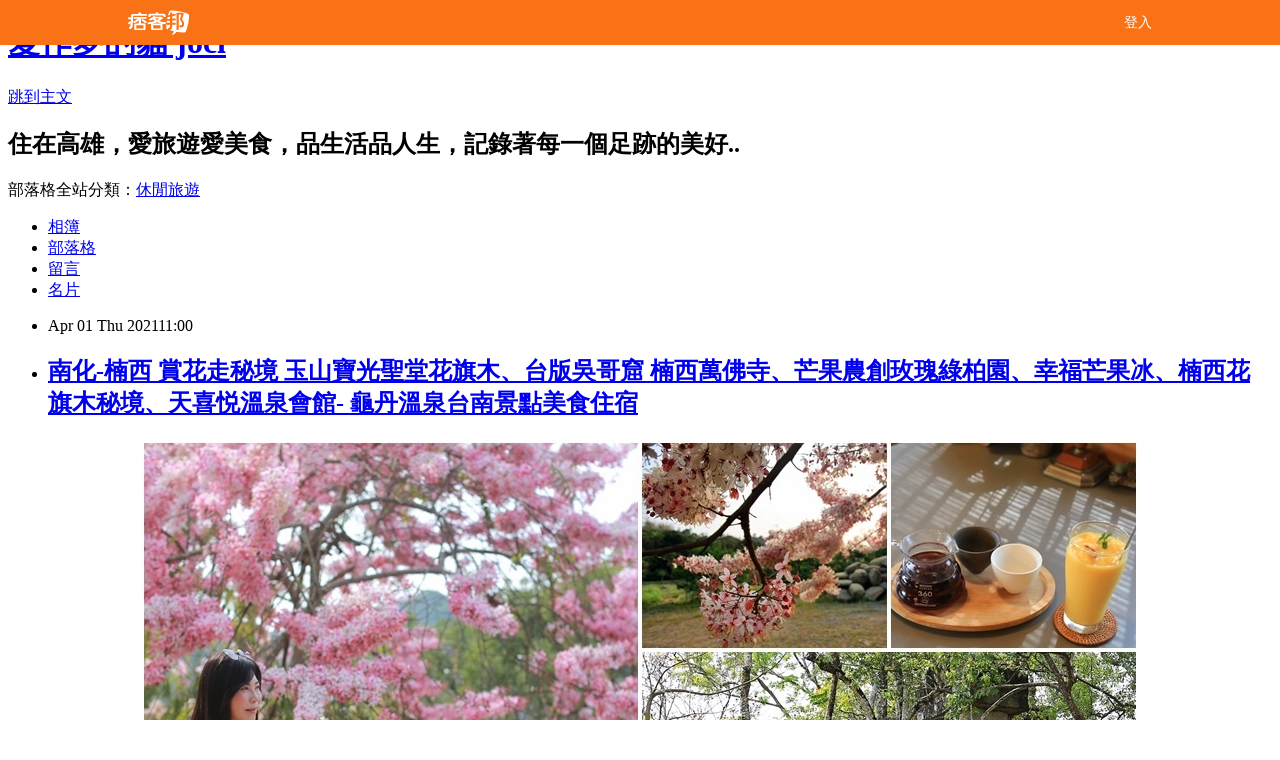

--- FILE ---
content_type: text/html; charset=utf-8
request_url: https://su327396.pixnet.net/blog/posts/7121021356
body_size: 43804
content:
<!DOCTYPE html><html lang="zh-TW"><head><meta charSet="utf-8"/><meta name="viewport" content="width=device-width, initial-scale=1"/><link rel="stylesheet" href="/_next/static/chunks/b1e52b495cc0137c.css" data-precedence="next"/><link rel="stylesheet" href="/fix.css?v=202512171223" type="text/css" data-precedence="medium"/><link rel="stylesheet" href="https://s3.1px.tw/blog/theme/choc/iframe-popup.css?v=202512171223" type="text/css" data-precedence="medium"/><link rel="stylesheet" href="https://s3.1px.tw/blog/theme/choc/plugins.min.css?v=202512171223" type="text/css" data-precedence="medium"/><link rel="stylesheet" href="https://s3.1px.tw/blog/theme/choc/openid-comment.css?v=202512171223" type="text/css" data-precedence="medium"/><link rel="stylesheet" href="https://s3.1px.tw/blog/theme/choc/style.min.css?v=202512171223" type="text/css" data-precedence="medium"/><link rel="stylesheet" href="https://s3.1px.tw/blog/theme/choc/main.min.css?v=202512171223" type="text/css" data-precedence="medium"/><link rel="stylesheet" href="https://pimg.1px.tw/su327396/assets/su327396.css?v=202512171223" type="text/css" data-precedence="medium"/><link rel="stylesheet" href="https://s3.1px.tw/blog/theme/choc/author-info.css?v=202512171223" type="text/css" data-precedence="medium"/><link rel="stylesheet" href="https://s3.1px.tw/blog/theme/choc/idlePop.min.css?v=202512171223" type="text/css" data-precedence="medium"/><link rel="preload" as="script" fetchPriority="low" href="/_next/static/chunks/86ce50721766848a.js"/><script src="/_next/static/chunks/41eaa5427c45ebcc.js" async=""></script><script src="/_next/static/chunks/8c450ee89059fb53.js" async=""></script><script src="/_next/static/chunks/1bb9e06cab48c081.js" async=""></script><script src="/_next/static/chunks/d0f7a7b34e307933.js" async=""></script><script src="/_next/static/chunks/turbopack-dd401d339e8d27bb.js" async=""></script><script src="/_next/static/chunks/ff1a16fafef87110.js" async=""></script><script src="/_next/static/chunks/e308b2b9ce476a3e.js" async=""></script><script src="/_next/static/chunks/2bf79572a40338b7.js" async=""></script><script src="/_next/static/chunks/d3c6eed28c1dd8e2.js" async=""></script><script src="/_next/static/chunks/46ad7420f5a3bc0b.js" async=""></script><script src="/_next/static/chunks/be3c5fb837de3c68.js" async=""></script><script src="/_next/static/chunks/675253b1231f6d99.js" async=""></script><script src="/_next/static/chunks/60d08651d643cedc.js" async=""></script><script src="/_next/static/chunks/1b7a54e0a8c3e516.js" async=""></script><script src="/_next/static/chunks/bbe65dbe579a5b52.js" async=""></script><script src="/_next/static/chunks/fa617af6c238d929.js" async=""></script><script src="/_next/static/chunks/ed01c75076819ebd.js" async=""></script><script src="/_next/static/chunks/a4df8fc19a9a82e6.js" async=""></script><link rel="preload" href="https://pagead2.googlesyndication.com/pagead/js/adsbygoogle.js?client=ca-pub-1669290817674726" as="script" crossorigin=""/><title>南化-楠西 賞花走秘境 玉山寶光聖堂花旗木、台版吳哥窟 楠西萬佛寺、芒果農創玫瑰綠柏園、幸福芒果冰、楠西花旗木秘境、天喜悦溫泉會館- 龜丹溫泉台南景點美食住宿</title><meta name="description" content="春暖花開,賞花走秘境
這趟由南化玉山寶光聖堂花旗木開始,台版吳哥窟 楠西萬佛寺江家古厝幸福芒果冰楠西花旗木秘境住宿天喜悦溫泉會館- 龜丹溫泉
又是一趟收穫滿滿的旅行
南化玉山寶光聖堂
佔地遼闊,依著山勢而建,有很好的視野,走上廟堂的最高處更可飽覽南化及南橫公路蜿蜒的景觀
目前最美的在迎賓大廳旁,花旗"/><meta name="author" content="愛作夢的貓 joci"/><meta name="google-adsense-platform-account" content="pub-2647689032095179"/><meta name="google-adsense-account" content="pub-1669290817674726"/><link rel="canonical" href="https://su327396.pixnet.net/blog/posts/7121021356"/><meta property="og:title" content="南化-楠西 賞花走秘境 玉山寶光聖堂花旗木、台版吳哥窟 楠西萬佛寺、芒果農創玫瑰綠柏園、幸福芒果冰、楠西花旗木秘境、天喜悦溫泉會館- 龜丹溫泉台南景點美食住宿"/><meta property="og:description" content="春暖花開,賞花走秘境
這趟由南化玉山寶光聖堂花旗木開始,台版吳哥窟 楠西萬佛寺江家古厝幸福芒果冰楠西花旗木秘境住宿天喜悦溫泉會館- 龜丹溫泉
又是一趟收穫滿滿的旅行
南化玉山寶光聖堂
佔地遼闊,依著山勢而建,有很好的視野,走上廟堂的最高處更可飽覽南化及南橫公路蜿蜒的景觀
目前最美的在迎賓大廳旁,花旗"/><meta property="og:url" content="https://su327396.pixnet.net/blog/posts/7121021356"/><meta property="og:image" content="https://pimg.1px.tw/su327396/1617247074-3232448032-g.jpg"/><meta property="og:type" content="article"/><meta name="twitter:card" content="summary_large_image"/><meta name="twitter:title" content="南化-楠西 賞花走秘境 玉山寶光聖堂花旗木、台版吳哥窟 楠西萬佛寺、芒果農創玫瑰綠柏園、幸福芒果冰、楠西花旗木秘境、天喜悦溫泉會館- 龜丹溫泉台南景點美食住宿"/><meta name="twitter:description" content="春暖花開,賞花走秘境
這趟由南化玉山寶光聖堂花旗木開始,台版吳哥窟 楠西萬佛寺江家古厝幸福芒果冰楠西花旗木秘境住宿天喜悦溫泉會館- 龜丹溫泉
又是一趟收穫滿滿的旅行
南化玉山寶光聖堂
佔地遼闊,依著山勢而建,有很好的視野,走上廟堂的最高處更可飽覽南化及南橫公路蜿蜒的景觀
目前最美的在迎賓大廳旁,花旗"/><meta name="twitter:image" content="https://pimg.1px.tw/su327396/1617247074-3232448032-g.jpg"/><link rel="icon" href="/favicon.ico?favicon.a62c60e0.ico" sizes="32x32" type="image/x-icon"/><script src="/_next/static/chunks/a6dad97d9634a72d.js" noModule=""></script></head><body><!--$--><!--/$--><!--$?--><template id="B:0"></template><!--/$--><script>requestAnimationFrame(function(){$RT=performance.now()});</script><script src="/_next/static/chunks/86ce50721766848a.js" id="_R_" async=""></script><div hidden id="S:0"><script id="pixnet-vars">
        window.PIXNET = {
          post_id: "7121021356",
          name: "su327396",
          user_id: 0,
          blog_id: "2984090",
          display_ads: true
        };
      </script><script type="text/javascript" src="https://code.jquery.com/jquery-latest.min.js"></script><script id="json-ld-script" type="application/ld+json">{"@context":"https:\u002F\u002Fschema.org","@type":"Article","mainEntityOfPage":{"@type":"WebPage","@id":"https:\u002F\u002Fsu327396.pixnet.net\u002Fblog\u002Fposts\u002F7121021356"},"headline":"南化-楠西 賞花走秘境 玉山寶光聖堂花旗木、台版吳哥窟 楠西萬佛寺、芒果農創玫瑰綠柏園、幸福芒果冰、楠西花旗木秘境、天喜悦溫泉會館- 龜丹溫泉台南景點美食住宿","description":"春暖花開,賞花走秘境\u003Cbr \u002F\u003E\n這趟由南化玉山寶光聖堂花旗木開始,台版吳哥窟 楠西萬佛寺江家古厝幸福芒果冰楠西花旗木秘境住宿天喜悦溫泉會館- 龜丹溫泉\u003Cbr \u002F\u003E\n又是一趟收穫滿滿的旅行\u003Cbr \u002F\u003E\n南化玉山寶光聖堂\u003Cbr \u002F\u003E\n佔地遼闊,依著山勢而建,有很好的視野,走上廟堂的最高處更可飽覽南化及南橫公路蜿蜒的景觀\u003Cbr \u002F\u003E\n目前最美的在迎賓大廳旁,花旗","articleBody":"\u003Cp style=\"text-align:center\"\u003E\u003Ca href=\"https:\u002F\u002Fsu327396.pixnet.net\u002Falbum\u002Fphoto\u002F256598225\"\u003E\u003Cimg alt=\"page.jpg\" src=\"https:\u002F\u002Fpic.pimg.tw\u002Fsu327396\u002F1617247074-3232448032-g.jpg\" title=\"page.jpg\"\u003E\u003C\u002Fa\u003E\u003C\u002Fp\u003E\n\n\u003Cp style=\"text-align: center;\"\u003E\u003Cspan style=\"font-size:14px\"\u003E\u003Cspan style=\"color:#666666\"\u003E春暖花開,賞花走秘境\u003C\u002Fspan\u003E\u003C\u002Fspan\u003E\u003C\u002Fp\u003E\n\n\u003Cp style=\"text-align: center;\"\u003E\u003Cspan style=\"font-size:14px\"\u003E\u003Cspan style=\"color:#666666\"\u003E這趟由南化玉山寶光聖堂花旗木開始,台版吳哥窟 楠西萬佛寺、江家古厝幸福芒果冰、楠西花旗木秘境、住宿天喜悦溫泉會館- 龜丹溫泉 \u003C\u002Fspan\u003E\u003C\u002Fspan\u003E\u003C\u002Fp\u003E\n\n\u003Cp style=\"text-align: center;\"\u003E\u003Cspan style=\"font-size:14px\"\u003E\u003Cspan style=\"color:#666666\"\u003E又是一趟收穫滿滿的旅行\u003C\u002Fspan\u003E\u003C\u002Fspan\u003E\u003C\u002Fp\u003E\n\n\u003Cp style=\"text-align:center\"\u003E\u003Cimg alt=\"cats.jpg\" loading=\"lazy\" src=\"https:\u002F\u002Fpic.pimg.tw\u002Fsu327396\u002F1617008306-948836400-g.jpg\" title=\"cats.jpg\"\u003E\u003C\u002Fp\u003E\n\n\u003Cp style=\"text-align: center;\"\u003E\u003Cstrong\u003E\u003Cspan style=\"color:#E17704\"\u003E\u003Cspan style=\"font-size:14px\"\u003E南化玉山寶光聖堂\u003C\u002Fspan\u003E\u003C\u002Fspan\u003E\u003C\u002Fstrong\u003E\u003C\u002Fp\u003E\n\n\u003Cp style=\"text-align: center;\"\u003E\u003Cspan style=\"font-size:14px\"\u003E\u003Cspan style=\"color:#666666\"\u003E佔地遼闊,依著山勢而建,有很好的視野,走上廟堂的最高處更可飽覽南化及南橫公路蜿蜒的景觀。\u003C\u002Fspan\u003E\u003C\u002Fspan\u003E\u003C\u002Fp\u003E\n\n\u003Cp style=\"text-align: center;\"\u003E\u003Cspan style=\"font-size:14px\"\u003E\u003Cspan style=\"color:#666666\"\u003E目前最美的在迎賓大廳旁,花旗木層層疊疊、濃密繽紛,飄飄如旗、招搖美麗,啜一口粉紅酡顏,微醺於美麗春景。\u003C\u002Fspan\u003E\u003C\u002Fspan\u003E\u003C\u002Fp\u003E\n\n\u003Cp style=\"text-align: center;\"\u003E\u003Cspan style=\"font-size:14px\"\u003E\u003Cspan style=\"color:#666666\"\u003E清明假期可進入全面盛開期,還有特別的白花旗木,很值得欣賞..\u003C\u002Fspan\u003E\u003C\u002Fspan\u003E\u003C\u002Fp\u003E\n\n\u003Cp style=\"text-align: center;\"\u003E\u003Cspan style=\"font-size:14px\"\u003E\u003Cspan style=\"color:#666666\"\u003E延伸閱讀\u003C\u002Fspan\u003E\u003C\u002Fspan\u003E\u003C\u002Fp\u003E\n\n\u003Cp style=\"text-align: center;\"\u003E\u003Cspan style=\"font-size:14px\"\u003E\u003Ca href=\"https:\u002F\u002Fsu327396.pixnet.net\u002Fblog\u002Fpost\u002F121018164\"\u003E\u003Cspan style=\"color:#0000FF\"\u003E玉山寶光聖堂花旗木 啜一口粉紅酡顏,微醺於美麗春景台南花旗木景點 白花花旗木\u003C\u002Fspan\u003E\u003C\u002Fa\u003E\u003C\u002Fspan\u003E\u003C\u002Fp\u003E\n\n\u003Cp style=\"text-align:center\"\u003E\u003Cimg alt=\"cats.jpg\" loading=\"lazy\" src=\"https:\u002F\u002Fpic.pimg.tw\u002Fsu327396\u002F1617161778-3756845334-g.jpg\" title=\"cats.jpg\"\u003E\u003C\u002Fp\u003E\n\n\u003Cp style=\"text-align: center;\"\u003E\u003Cspan style=\"color:#E17704\"\u003E\u003Cspan style=\"font-size:14px\"\u003E\u003Cstrong\u003E台版吳哥窟 萬佛寺小普陀禪修公園 \u003C\u002Fstrong\u003E\u003C\u002Fspan\u003E\u003C\u002Fspan\u003E\u003C\u002Fp\u003E\n\n\u003Cp style=\"text-align: center;\"\u003E\u003Cspan style=\"font-size:14px\"\u003E\u003Cspan style=\"color:#666666\"\u003E斑駁古城、佛像石牆、鐘乳石洞穴,新興偽出國秘境,秒飛柬埔寨,隨便一站都有fu的好拍\u003C\u002Fspan\u003E\u003C\u002Fspan\u003E\u003C\u002Fp\u003E\n\n\u003Cp style=\"text-align: center;\"\u003E\u003Cspan style=\"font-size:14px\"\u003E\u003Cspan style=\"color:#666666\"\u003E&nbsp; 初次到訪肯定覺得整個園區像迷宮,到底該往哪邊走,這是有口訣的喔\u003C\u002Fspan\u003E\u003C\u002Fspan\u003E\u003C\u002Fp\u003E\n\n\u003Cp style=\"text-align: center;\"\u003E\u003Cspan style=\"font-size:14px\"\u003E\u003Cspan style=\"color:#666666\"\u003E&nbsp; 整體說來頗豐富也有小探險的意味,來一趟彷彿穿越空間的偽出國旅行很可以..\u003C\u002Fspan\u003E\u003C\u002Fspan\u003E\u003C\u002Fp\u003E\n\n\u003Cp style=\"text-align: center;\"\u003E\u003Cspan style=\"font-size:14px\"\u003E\u003Cspan style=\"color:#666666\"\u003E延伸閱讀\u003C\u002Fspan\u003E\u003C\u002Fspan\u003E\u003C\u002Fp\u003E\n\n\u003Cp style=\"text-align: center;\"\u003E\u003Cspan style=\"font-size:14px\"\u003E\u003Ca href=\"https:\u002F\u002Fsu327396.pixnet.net\u002Fblog\u002Fpost\u002F121021316\"\u003E\u003Cspan style=\"color:#0000FF\"\u003E台版吳哥窟 萬佛寺小普陀禪修公園 斑駁古城、浮雕石牆佛像、鐘乳石洞穴,偽出國秘境台南新景點 楠西景點\u003C\u002Fspan\u003E\u003C\u002Fa\u003E\u003C\u002Fspan\u003E\u003C\u002Fp\u003E\n\n\u003Cp style=\"text-align:center\"\u003E\u003Cimg alt=\"cats.jpg\" loading=\"lazy\" src=\"https:\u002F\u002Fpic.pimg.tw\u002Fsu327396\u002F1617180296-488354445-g.jpg\" title=\"cats.jpg\"\u003E\u003C\u002Fp\u003E\n\n\u003Cp style=\"text-align: center;\"\u003E\u003Cstrong\u003E\u003Cspan style=\"color:#E17704\"\u003E\u003Cspan style=\"font-size:14px\"\u003E芒果農創玫瑰綠柏園\u003C\u002Fspan\u003E\u003C\u002Fspan\u003E\u003C\u002Fstrong\u003E\u003C\u002Fp\u003E\n\n\u003Cp style=\"text-align: center;\"\u003E\u003Cspan style=\"font-size:14px\"\u003E\u003Cspan style=\"color:#666666\"\u003E楠西擁有全台南最大的芒果栽種面積,\u003C\u002Fspan\u003E\u003C\u002Fspan\u003E\u003Cspan style=\"font-size:14px\"\u003E\u003Cspan style=\"color:#666666\"\u003E還有蜜棗、紅心芭樂、楊桃、青梅、鳳梨、香蕉、火龍果等多元豐富\u003C\u002Fspan\u003E\u003C\u002Fspan\u003E\u003Cspan style=\"font-size:14px\"\u003E\u003Cspan style=\"color:#666666\"\u003E,可說是「水果之鄉」\u003C\u002Fspan\u003E\u003C\u002Fspan\u003E\u003C\u002Fp\u003E\n\n\u003Cp style=\"text-align: center;\"\u003E\u003Cspan style=\"font-size:14px\"\u003E\u003Cspan style=\"color:#666666\"\u003E芒果農創玫瑰綠柏園在自家十六公頃土地上種植鳳梨,\u003C\u002Fspan\u003E\u003C\u002Fspan\u003E\u003Cspan style=\"font-size:14px\"\u003E\u003Cspan style=\"color:#666666\"\u003E並有以水果餐做為主角的綠柏園果宴餐廳、芒果農創文化館(5月份即將開幕的觀光工廠)、福農果菜運銷合作社、福農水果加工廠,期待給楠西一個不同的面向發展\u003C\u002Fspan\u003E\u003C\u002Fspan\u003E\u003C\u002Fp\u003E\n\n\u003Cp style=\"text-align: center;\"\u003E\u003Cspan style=\"font-size:14px\"\u003E\u003Cspan style=\"color:#666666\"\u003E去萬佛寺後來這裡用餐既涼快又舒適,\u003C\u002Fspan\u003E\u003C\u002Fspan\u003E \u003Cspan style=\"font-size:14px\"\u003E\u003Cspan style=\"color:#666666\"\u003E梅子泡菜雞火鍋分量多湯頭也很好,有在梅嶺吃土雞鍋的感覺呢\u003C\u002Fspan\u003E\u003C\u002Fspan\u003E\u003C\u002Fp\u003E\n\n\u003Cp style=\"text-align: center;\"\u003E\u003Cspan style=\"font-size:14px\"\u003E\u003Cspan style=\"color:#666666\"\u003E延伸閱讀\u003C\u002Fspan\u003E\u003C\u002Fspan\u003E\u003C\u002Fp\u003E\n\n\u003Cp style=\"text-align: center;\"\u003E\u003Cspan style=\"font-size:14px\"\u003E\u003Ca href=\"https:\u002F\u002Fsu327396.pixnet.net\u002Fblog\u002Fpost\u002F121021316\"\u003E\u003Cspan style=\"color:#0000FF\"\u003E芒果農創玫瑰綠柏園 玫瑰、綠柏、水果餐,還有5月即將開幕的觀光工廠-芒果農創文化館台南新景點 楠西景點\u003C\u002Fspan\u003E\u003C\u002Fa\u003E\u003C\u002Fspan\u003E\u003C\u002Fp\u003E\n\n\u003Cp style=\"text-align: center;\"\u003E\u003Cspan style=\"font-size:14px\"\u003E\u003Cspan style=\"color:#666666\"\u003E\u003Ca href=\"https:\u002F\u002Fsu327396.pixnet.net\u002Falbum\u002Fphoto\u002F256572707\"\u003E\u003Cimg alt=\"0C4A7014.JPG\" loading=\"lazy\" src=\"https:\u002F\u002Fpic.pimg.tw\u002Fsu327396\u002F1617174002-3525508745-g.jpg\" title=\"0C4A7014.JPG\"\u003E\u003C\u002Fa\u003E\u003C\u002Fspan\u003E\u003C\u002Fspan\u003E\u003C\u002Fp\u003E\n\n\u003Cp style=\"text-align: center;\"\u003E\u003Cspan style=\"font-size:14px\"\u003E\u003Cspan style=\"color:#666666\"\u003E\u003Ca href=\"https:\u002F\u002Fsu327396.pixnet.net\u002Falbum\u002Fphoto\u002F256596722\"\u003E\u003Cimg alt=\"0C4A7053.JPG\" src=\"https:\u002F\u002Fpic.pimg.tw\u002Fsu327396\u002F1617243764-2364970013-g.jpg\" title=\"0C4A7053.JPG\"\u003E\u003C\u002Fa\u003E\u003C\u002Fspan\u003E\u003C\u002Fspan\u003E\u003C\u002Fp\u003E\n\n\u003Cp style=\"text-align: center;\"\u003E\u003Cspan style=\"color:#E17704\"\u003E\u003Cspan style=\"font-size:14px\"\u003E\u003Cstrong\u003E幸福芒果冰館\u003C\u002Fstrong\u003E\u003C\u002Fspan\u003E\u003C\u002Fspan\u003E\u003C\u002Fp\u003E\n\n\u003Cp style=\"text-align: center;\"\u003E\u003Cspan style=\"font-size:14px\"\u003E\u003Cspan style=\"color:#666666\"\u003E&nbsp;楠西鹿陶洋山下江家古厝半月池畔荷花開,兩棵百年芒果樹間的小木屋就是「幸福芒果冰館」\u003C\u002Fspan\u003E\u003C\u002Fspan\u003E\u003C\u002Fp\u003E\n\n\u003Cp style=\"text-align: center;\"\u003E\u003Cspan style=\"font-size:14px\"\u003E\u003Cspan style=\"color:#666666\"\u003E原在北部工作的遊子為了照顧母親返鄉,就此留下來為家鄉盡一份心力\u003C\u002Fspan\u003E\u003C\u002Fspan\u003E\u003C\u002Fp\u003E\n\n\u003Cp style=\"text-align: center;\"\u003E\u003Cspan style=\"font-size:14px\"\u003E\u003Cspan style=\"color:#666666\"\u003E\u003Ca href=\"https:\u002F\u002Fsu327396.pixnet.net\u002Falbum\u002Fphoto\u002F256596725\"\u003E\u003Cimg alt=\"0C4A7061.JPG\" src=\"https:\u002F\u002Fpic.pimg.tw\u002Fsu327396\u002F1617243764-4044527230-g.jpg\" title=\"0C4A7061.JPG\"\u003E\u003C\u002Fa\u003E\u003C\u002Fspan\u003E\u003C\u002Fspan\u003E\u003C\u002Fp\u003E\n\n\u003Cp style=\"text-align: center;\"\u003E\u003Cspan style=\"font-size:14px\"\u003E\u003Cspan style=\"color:#666666\"\u003E\u003Ca href=\"https:\u002F\u002Fsu327396.pixnet.net\u002Falbum\u002Fphoto\u002F256596719\"\u003E\u003Cimg alt=\"0C4A7077.JPG\" src=\"https:\u002F\u002Fpic.pimg.tw\u002Fsu327396\u002F1617243764-2104149118-g.jpg\" title=\"0C4A7077.JPG\"\u003E\u003C\u002Fa\u003E\u003C\u002Fspan\u003E\u003C\u002Fspan\u003E\u003C\u002Fp\u003E\n\n\u003Cp style=\"text-align: center;\"\u003E\u003Cspan style=\"font-size:14px\"\u003E\u003Cspan style=\"color:#666666\"\u003E自從19年相遇,經過就會進來,已變成老朋友\u003C\u002Fspan\u003E\u003C\u002Fspan\u003E\u003C\u002Fp\u003E\n\n\u003Cp style=\"text-align: center;\"\u003E\u003Cspan style=\"font-size:14px\"\u003E\u003Cspan style=\"color:#666666\"\u003E以在地特選芒果製作的芒果冰和芒果冰沙,是我心目中最真材實料的好滋味\u003C\u002Fspan\u003E\u003C\u002Fspan\u003E\u003C\u002Fp\u003E\n\n\u003Cp style=\"text-align: center;\"\u003E\u003Cspan style=\"font-size:14px\"\u003E\u003Cspan style=\"color:#666666\"\u003E手沖咖啡也是他們的強項,一直不斷的進修中\u003C\u002Fspan\u003E\u003C\u002Fspan\u003E\u003C\u002Fp\u003E\n\n\u003Cp style=\"text-align: center;\"\u003E\u003Cspan style=\"font-size:14px\"\u003E\u003Cspan style=\"color:#666666\"\u003E每回來都有私房小點招待,在地好滋味,就這樣每回都多認識楠西一點\u003C\u002Fspan\u003E\u003C\u002Fspan\u003E\u003C\u002Fp\u003E\n\n\u003Cp style=\"text-align: center;\"\u003E\u003Cspan style=\"font-size:14px\"\u003E\u003Cspan style=\"color:#666666\"\u003E\u003Ca href=\"https:\u002F\u002Fsu327396.pixnet.net\u002Falbum\u002Fphoto\u002F256596716\"\u003E\u003Cimg alt=\"0C4A7064.JPG\" src=\"https:\u002F\u002Fpic.pimg.tw\u002Fsu327396\u002F1617243764-4262008821-g.jpg\" title=\"0C4A7064.JPG\"\u003E\u003C\u002Fa\u003E\u003C\u002Fspan\u003E\u003C\u002Fspan\u003E\u003C\u002Fp\u003E\n\n\u003Cp style=\"text-align: center;\"\u003E\u003Cspan style=\"font-size:14px\"\u003E\u003Cspan style=\"color:#666666\"\u003E其實楠西可做芒果冰的芒果還沒成熟,原來我在玉井青果市場看到的是來自屏東\u003C\u002Fspan\u003E\u003C\u002Fspan\u003E\u003C\u002Fp\u003E\n\n\u003Cp style=\"text-align: center;\"\u003E\u003Cspan style=\"font-size:14px\"\u003E\u003Cspan style=\"color:#666666\"\u003E這回的芒果冰沙裡有從百年芒果樹摘下來的土芒果,那獨特香甜酸的古早味,恰似這裡濃濃的人情味\u003C\u002Fspan\u003E\u003C\u002Fspan\u003E\u003C\u002Fp\u003E\n\n\u003Cp style=\"text-align: center;\"\u003E\u003Cspan style=\"font-size:14px\"\u003E\u003Cspan style=\"color:#666666\"\u003E延伸閱讀\u003C\u002Fspan\u003E\u003C\u002Fspan\u003E\u003C\u002Fp\u003E\n\n\u003Cp style=\"text-align: center;\"\u003E\u003Cspan style=\"font-size:14px\"\u003E\u003Ca href=\"https:\u002F\u002Fsu327396.pixnet.net\u002Fblog\u002Fpost\u002F119889225\"\u003E\u003Cspan style=\"color:#0000FF\"\u003E幸福芒果冰館 綠意溫柔覆蓋百年半月池的悠美 幸福又悠閒台南景點咖啡館 江家古厝\u003C\u002Fspan\u003E\u003C\u002Fa\u003E\u003C\u002Fspan\u003E\u003C\u002Fp\u003E\n\n\u003Cp style=\"text-align: center;\"\u003E\u003Cspan style=\"font-size:14px\"\u003E\u003Ca href=\"https:\u002F\u002Fsu327396.pixnet.net\u002Fblog\u002Fpost\u002F119694294\"\u003E\u003Cspan style=\"color:#0000FF\"\u003E鹿陶洋江家聚落 江家古厝 靜靜山園純樸農村 走入舊時光台南景點\u003C\u002Fspan\u003E\u003C\u002Fa\u003E\u003C\u002Fspan\u003E\u003C\u002Fp\u003E\n\n\u003Cp style=\"text-align: center;\"\u003E\u003Cspan style=\"font-size:14px\"\u003E\u003Cspan style=\"color:#666666\"\u003E\u003Ca href=\"https:\u002F\u002Fsu327396.pixnet.net\u002Falbum\u002Fphoto\u002F256596686\"\u003E\u003Cimg alt=\"0C4A6905.JPG\" src=\"https:\u002F\u002Fpic.pimg.tw\u002Fsu327396\u002F1617243415-1811141340-g.jpg\" title=\"0C4A6905.JPG\"\u003E\u003C\u002Fa\u003E\u003C\u002Fspan\u003E\u003C\u002Fspan\u003E\u003C\u002Fp\u003E\n\n\u003Cp style=\"text-align: center;\"\u003E\u003Cstrong\u003E\u003Cspan style=\"color:#E17704\"\u003E\u003Cspan style=\"font-size:14px\"\u003E楠西花旗木秘境\u003C\u002Fspan\u003E\u003C\u002Fspan\u003E\u003C\u002Fstrong\u003E\u003C\u002Fp\u003E\n\n\u003Cp style=\"text-align: center;\"\u003E\u003Cspan style=\"font-size:14px\"\u003E\u003Cspan style=\"color:#666666\"\u003E去年邂逅的楠西花旗木秘境今年依舊盛開\u003C\u002Fspan\u003E\u003C\u002Fspan\u003E\u003C\u002Fp\u003E\n\n\u003Cp style=\"text-align: center;\"\u003E\u003Cspan style=\"font-size:14px\"\u003E\u003Cspan style=\"color:#666666\"\u003E田野中的美麗,花多人不多,路過好遊賞\u003C\u002Fspan\u003E\u003C\u002Fspan\u003E\u003C\u002Fp\u003E\n\n\u003Cp style=\"text-align: center;\"\u003E\u003Cspan style=\"color:#0000FF\"\u003E\u003Cspan style=\"font-size:14px\"\u003E延伸閱讀\u003C\u002Fspan\u003E\u003C\u002Fspan\u003E\u003C\u002Fp\u003E\n\n\u003Cp style=\"text-align: center;\"\u003E\u003Cspan style=\"font-size:14px\"\u003E\u003Ca href=\"https:\u002F\u002Fsu327396.pixnet.net\u002Fblog\u002Fpost\u002F120329605\"\u003E\u003Cspan style=\"color:#0000FF\"\u003E楠西花旗木秘境 旅途中美麗的邂逅最是令人欣喜台南花旗木\u003C\u002Fspan\u003E\u003C\u002Fa\u003E\u003C\u002Fspan\u003E\u003C\u002Fp\u003E\n\n\u003Cp style=\"text-align: center;\"\u003E\u003Cspan style=\"font-size:14px\"\u003E\u003Cspan style=\"color:#666666\"\u003E\u003Ca href=\"https:\u002F\u002Fsu327396.pixnet.net\u002Falbum\u002Fphoto\u002F256597967\"\u003E\u003Cimg alt=\"0C4A6913.JPG\" src=\"https:\u002F\u002Fpic.pimg.tw\u002Fsu327396\u002F1617246111-3250438790-g.jpg\" title=\"0C4A6913.JPG\"\u003E\u003C\u002Fa\u003E\u003C\u002Fspan\u003E\u003C\u002Fspan\u003E\u003C\u002Fp\u003E\n\n\u003Cp style=\"text-align: center;\"\u003E\u003Cspan style=\"font-size:14px\"\u003E\u003Cspan style=\"color:#666666\"\u003E\u003Ca href=\"https:\u002F\u002Fsu327396.pixnet.net\u002Falbum\u002Fphoto\u002F256596689\"\u003E\u003Cimg alt=\"327A2732.jpg\" src=\"https:\u002F\u002Fpic.pimg.tw\u002Fsu327396\u002F1617243415-2764564352-g.jpg\" title=\"327A2732.jpg\"\u003E\u003C\u002Fa\u003E\u003C\u002Fspan\u003E\u003C\u002Fspan\u003E\u003C\u002Fp\u003E\n\n\u003Cp style=\"text-align: center;\"\u003E\u003Cspan style=\"font-size:14px\"\u003E\u003Cspan style=\"color:#666666\"\u003E\u003Ca href=\"https:\u002F\u002Fsu327396.pixnet.net\u002Falbum\u002Fphoto\u002F256596623\"\u003E\u003Cimg alt=\"page.jpg\" src=\"https:\u002F\u002Fpic.pimg.tw\u002Fsu327396\u002F1617243320-4191514766-g.jpg\" title=\"page.jpg\"\u003E\u003C\u002Fa\u003E\u003C\u002Fspan\u003E\u003C\u002Fspan\u003E\u003C\u002Fp\u003E\n\n\u003Cp style=\"text-align: center;\"\u003E\u003Cstrong\u003E\u003Cspan style=\"color:#E17704\"\u003E\u003Cspan style=\"font-size:14px\"\u003E天喜悦溫泉會館-龜丹溫泉\u003C\u002Fspan\u003E\u003C\u002Fspan\u003E\u003C\u002Fstrong\u003E\u003C\u002Fp\u003E\n\n\u003Cp style=\"text-align: center;\"\u003E\u003Cspan style=\"font-size:14px\"\u003E\u003Cspan style=\"color:#666666\"\u003E龜丹日治時代就有發現溫泉,源頭來自龜丹溪\u003C\u002Fspan\u003E\u003C\u002Fspan\u003E\u003C\u002Fp\u003E\n\n\u003Cp style=\"text-align: center;\"\u003E\u003Cspan style=\"font-size:14px\"\u003E\u003Cspan style=\"color:#666666\"\u003E不過只是一處天然隱密的野溪泡湯處,一直到近些年才漸漸開發成溫泉的休閒民宿\u003C\u002Fspan\u003E\u003C\u002Fspan\u003E\u003C\u002Fp\u003E\n\n\u003Cp style=\"text-align: center;\"\u003E\u003Cspan style=\"font-size:14px\"\u003E\u003Cspan style=\"color:#666666\"\u003E龜丹溫泉水質之酸鹼度(pH)介於8.08 至8.55 之間,呈弱鹼性,無色無味,水質清澈,屬於碳酸氫鹽泉\u003C\u002Fspan\u003E\u003C\u002Fspan\u003E\u003C\u002Fp\u003E\n\n\u003Cp style=\"text-align: center;\"\u003E\u003Cspan style=\"font-size:14px\"\u003E\u003Cspan style=\"color:#666666\"\u003E也就是對皮膚有滋潤功能的『美人湯』泉質,除了讓人放鬆外,還有多項促進健康的好處\u003C\u002Fspan\u003E\u003C\u002Fspan\u003E\u003C\u002Fp\u003E\n\n\u003Cp style=\"text-align: center;\"\u003E\u003Cspan style=\"font-size:14px\"\u003E\u003Cspan style=\"color:#666666\"\u003E房間裡的熱水都是溫泉水,浴缸size兩人泡剛好,且為氣泡式按摩浴缸\u003C\u002Fspan\u003E\u003C\u002Fspan\u003E\u003C\u002Fp\u003E\n\n\u003Cp style=\"text-align: center;\"\u003E\u003Cspan style=\"font-size:14px\"\u003E\u003Cspan style=\"color:#666666\"\u003E氣泡式按摩浴缸沒有累積頑垢、細菌的問題,強力水泡從底部沖起,更有放鬆舒緩的效果\u003C\u002Fspan\u003E\u003C\u002Fspan\u003E\u003C\u002Fp\u003E\n\n\u003Cp style=\"text-align: center;\"\u003E\u003Cspan style=\"font-size:14px\"\u003E\u003Cspan style=\"color:#666666\"\u003E\u003Ca href=\"https:\u002F\u002Fsu327396.pixnet.net\u002Falbum\u002Fphoto\u002F256597238\"\u003E\u003Cimg alt=\"0C4A6921.JPG\" src=\"https:\u002F\u002Fpic.pimg.tw\u002Fsu327396\u002F1617245619-2085244770-g.jpg\" title=\"0C4A6921.JPG\"\u003E\u003C\u002Fa\u003E\u003C\u002Fspan\u003E\u003C\u002Fspan\u003E\u003C\u002Fp\u003E\n\n\u003Cp style=\"text-align: center;\"\u003E\u003Cspan style=\"font-size:14px\"\u003E\u003Cspan style=\"color:#666666\"\u003E這是第二次住宿,四人和式房寬敞舒適\u003C\u002Fspan\u003E\u003C\u002Fspan\u003E\u003C\u002Fp\u003E\n\n\u003Cp style=\"text-align: center;\"\u003E\u003Cspan style=\"font-size:14px\"\u003E\u003Cspan style=\"color:#666666\"\u003E\u003Ca href=\"https:\u002F\u002Fsu327396.pixnet.net\u002Falbum\u002Fphoto\u002F256597241\"\u003E\u003Cimg alt=\"0C4A6938.JPG\" src=\"https:\u002F\u002Fpic.pimg.tw\u002Fsu327396\u002F1617245619-1159887583-g.jpg\" title=\"0C4A6938.JPG\"\u003E\u003C\u002Fa\u003E\u003C\u002Fspan\u003E\u003C\u002Fspan\u003E\u003C\u002Fp\u003E\n\n\u003Cp style=\"text-align: center;\"\u003E\u003Cspan style=\"font-size:14px\"\u003E\u003Cspan style=\"color:#666666\"\u003E晚餐吃火鍋,湯頭和食材都很具水準\u003C\u002Fspan\u003E\u003C\u002Fspan\u003E\u003C\u002Fp\u003E\n\n\u003Cp style=\"text-align: center;\"\u003E\u003Cspan style=\"font-size:14px\"\u003E\u003Cspan style=\"color:#666666\"\u003E早餐清爽味道好,每樣都合口味\u003C\u002Fspan\u003E\u003C\u002Fspan\u003E\u003C\u002Fp\u003E\n\n\u003Cp style=\"text-align: center;\"\u003E\u003Cspan style=\"font-size:14px\"\u003E\u003Cspan style=\"color:#666666\"\u003E\u003Ca href=\"https:\u002F\u002Fsu327396.pixnet.net\u002Falbum\u002Fphoto\u002F256597244\"\u003E\u003Cimg alt=\"0C4A6940.JPG\" src=\"https:\u002F\u002Fpic.pimg.tw\u002Fsu327396\u002F1617245619-1067594674-g.jpg\" title=\"0C4A6940.JPG\"\u003E\u003C\u002Fa\u003E\u003C\u002Fspan\u003E\u003C\u002Fspan\u003E\u003C\u002Fp\u003E\n\n\u003Cp style=\"text-align: center;\"\u003E\u003Cspan style=\"font-size:14px\"\u003E\u003Cspan style=\"color:#666666\"\u003E離台3線不遠的世外桃源,龜丹溫泉環境清幽、原始自然,溫泉質很好,深得我們的喜愛\u003C\u002Fspan\u003E\u003C\u002Fspan\u003E\u003C\u002Fp\u003E\n\n\u003Cp style=\"text-align: center;\"\u003E&nbsp;\u003C\u002Fp\u003E\n\n\u003Cp style=\"text-align: center;\"\u003E\u003Cspan style=\"font-size:14px\"\u003E\u003Cspan style=\"color:#666666\"\u003E延伸閱讀\u003C\u002Fspan\u003E\u003C\u002Fspan\u003E\u003C\u002Fp\u003E\n\n\u003Cp style=\"text-align: center;\"\u003E\u003Cspan style=\"font-size:14px\"\u003E\u003Ca href=\"https:\u002F\u002Fsu327396.pixnet.net\u002Fblog\u002Fpost\u002F120041364\"\u003E\u003Cspan style=\"color:#0000FF\"\u003E天喜悦溫泉會館-龜丹溫泉 天氣漸涼 來私藏泡湯秘境泡個美人湯吃美食最享受台南泡湯住宿\u003C\u002Fspan\u003E\u003C\u002Fa\u003E\u003C\u002Fspan\u003E\u003C\u002Fp\u003E\n\n\u003Cp style=\"text-align: center;\"\u003E&nbsp;\u003C\u002Fp\u003E\n\n\u003Cp style=\"text-align: center;\"\u003E\u003Cspan style=\"color:#FF0000\"\u003E\u003Cspan style=\"font-size:14px\"\u003E愛作夢的貓 joci,歡迎加入一起賞美景啖美食 \u003C\u002Fspan\u003E\u003C\u002Fspan\u003E\u003C\u002Fp\u003E\n\n\u003Cp style=\"text-align: center;\"\u003E\u003Cspan style=\"color:#FF0000\"\u003E\u003Cspan style=\"font-size:14px\"\u003E\u003Cstrong\u003E\u003Cspan style=\"font-size:14px\"\u003E\u003Cspan style=\"color:rgb(102, 102, 102)\"\u003E\u003Ciframe center=\"\" class=\"\" scrolling=\"no\" src=\"\u002F\u002Fwww.facebook.com\u002Fplugins\u002Flikebox.php?href=https%3A%2F%2Fwww.facebook.com%2Fjocihappiness&amp;width=320&amp;height=290&amp;show_faces=true&amp;colorscheme=light&amp;stream=false&amp;show_border=true&amp;header=true\" text-align:=\"\" width=\"320\" height=\"240\" frameborder=\"0\"\u003E\u003C\u002Fiframe\u003E\u003C\u002Fspan\u003E\u003C\u002Fspan\u003E\u003C\u002Fstrong\u003E \u003C\u002Fspan\u003E\u003C\u002Fspan\u003E\u003C\u002Fp\u003E","image":["https:\u002F\u002Fpimg.1px.tw\u002Fsu327396\u002F1617247074-3232448032-g.jpg"],"author":{"@type":"Person","name":"愛作夢的貓 joci"},"publisher":{"@type":"Organization","name":"愛作夢的貓 joci","logo":{"@type":"ImageObject","url":"https:\u002F\u002Fsu327396.pixnet.net\u002Fblog"}},"datePublished":"2021-04-01T03:00:00.000Z","dateModified":"","keywords":[],"articleSection":"台南"}</script><template id="P:1"></template><template id="P:2"></template><section aria-label="Notifications alt+T" tabindex="-1" aria-live="polite" aria-relevant="additions text" aria-atomic="false"></section></div><script>(self.__next_f=self.__next_f||[]).push([0])</script><script>self.__next_f.push([1,"1:\"$Sreact.fragment\"\n3:I[39756,[\"/_next/static/chunks/ff1a16fafef87110.js\",\"/_next/static/chunks/e308b2b9ce476a3e.js\"],\"default\"]\n4:I[53536,[\"/_next/static/chunks/ff1a16fafef87110.js\",\"/_next/static/chunks/e308b2b9ce476a3e.js\"],\"default\"]\n6:I[97367,[\"/_next/static/chunks/ff1a16fafef87110.js\",\"/_next/static/chunks/e308b2b9ce476a3e.js\"],\"OutletBoundary\"]\n8:I[97367,[\"/_next/static/chunks/ff1a16fafef87110.js\",\"/_next/static/chunks/e308b2b9ce476a3e.js\"],\"ViewportBoundary\"]\na:I[97367,[\"/_next/static/chunks/ff1a16fafef87110.js\",\"/_next/static/chunks/e308b2b9ce476a3e.js\"],\"MetadataBoundary\"]\nc:I[63491,[\"/_next/static/chunks/2bf79572a40338b7.js\",\"/_next/static/chunks/d3c6eed28c1dd8e2.js\"],\"default\"]\nd:I[79520,[\"/_next/static/chunks/46ad7420f5a3bc0b.js\",\"/_next/static/chunks/be3c5fb837de3c68.js\",\"/_next/static/chunks/675253b1231f6d99.js\"],\"\"]\n10:I[69182,[\"/_next/static/chunks/46ad7420f5a3bc0b.js\",\"/_next/static/chunks/be3c5fb837de3c68.js\",\"/_next/static/chunks/675253b1231f6d99.js\"],\"HydrationComplete\"]\n11:I[12985,[\"/_next/static/chunks/46ad7420f5a3bc0b.js\",\"/_next/static/chunks/be3c5fb837de3c68.js\",\"/_next/static/chunks/675253b1231f6d99.js\"],\"NuqsAdapter\"]\n12:I[82782,[\"/_next/static/chunks/46ad7420f5a3bc0b.js\",\"/_next/static/chunks/be3c5fb837de3c68.js\",\"/_next/static/chunks/675253b1231f6d99.js\"],\"RefineContext\"]\n13:I[29306,[\"/_next/static/chunks/46ad7420f5a3bc0b.js\",\"/_next/static/chunks/be3c5fb837de3c68.js\",\"/_next/static/chunks/675253b1231f6d99.js\",\"/_next/static/chunks/60d08651d643cedc.js\",\"/_next/static/chunks/d3c6eed28c1dd8e2.js\"],\"default\"]\n:HL[\"/_next/static/chunks/b1e52b495cc0137c.css\",\"style\"]\n"])</script><script>self.__next_f.push([1,"0:{\"P\":null,\"b\":\"USp9ih0nyP5hy5nNN2vKk\",\"c\":[\"\",\"blog\",\"posts\",\"7121021356\"],\"q\":\"\",\"i\":false,\"f\":[[[\"\",{\"children\":[\"blog\",{\"children\":[\"posts\",{\"children\":[[\"id\",\"7121021356\",\"d\"],{\"children\":[\"__PAGE__\",{}]}]}]}]},\"$undefined\",\"$undefined\",true],[[\"$\",\"$1\",\"c\",{\"children\":[[[\"$\",\"script\",\"script-0\",{\"src\":\"/_next/static/chunks/46ad7420f5a3bc0b.js\",\"async\":true,\"nonce\":\"$undefined\"}],[\"$\",\"script\",\"script-1\",{\"src\":\"/_next/static/chunks/be3c5fb837de3c68.js\",\"async\":true,\"nonce\":\"$undefined\"}],[\"$\",\"script\",\"script-2\",{\"src\":\"/_next/static/chunks/675253b1231f6d99.js\",\"async\":true,\"nonce\":\"$undefined\"}]],\"$L2\"]}],{\"children\":[[\"$\",\"$1\",\"c\",{\"children\":[null,[\"$\",\"$L3\",null,{\"parallelRouterKey\":\"children\",\"error\":\"$undefined\",\"errorStyles\":\"$undefined\",\"errorScripts\":\"$undefined\",\"template\":[\"$\",\"$L4\",null,{}],\"templateStyles\":\"$undefined\",\"templateScripts\":\"$undefined\",\"notFound\":\"$undefined\",\"forbidden\":\"$undefined\",\"unauthorized\":\"$undefined\"}]]}],{\"children\":[[\"$\",\"$1\",\"c\",{\"children\":[null,[\"$\",\"$L3\",null,{\"parallelRouterKey\":\"children\",\"error\":\"$undefined\",\"errorStyles\":\"$undefined\",\"errorScripts\":\"$undefined\",\"template\":[\"$\",\"$L4\",null,{}],\"templateStyles\":\"$undefined\",\"templateScripts\":\"$undefined\",\"notFound\":\"$undefined\",\"forbidden\":\"$undefined\",\"unauthorized\":\"$undefined\"}]]}],{\"children\":[[\"$\",\"$1\",\"c\",{\"children\":[null,[\"$\",\"$L3\",null,{\"parallelRouterKey\":\"children\",\"error\":\"$undefined\",\"errorStyles\":\"$undefined\",\"errorScripts\":\"$undefined\",\"template\":[\"$\",\"$L4\",null,{}],\"templateStyles\":\"$undefined\",\"templateScripts\":\"$undefined\",\"notFound\":\"$undefined\",\"forbidden\":\"$undefined\",\"unauthorized\":\"$undefined\"}]]}],{\"children\":[[\"$\",\"$1\",\"c\",{\"children\":[\"$L5\",[[\"$\",\"link\",\"0\",{\"rel\":\"stylesheet\",\"href\":\"/_next/static/chunks/b1e52b495cc0137c.css\",\"precedence\":\"next\",\"crossOrigin\":\"$undefined\",\"nonce\":\"$undefined\"}],[\"$\",\"script\",\"script-0\",{\"src\":\"/_next/static/chunks/1b7a54e0a8c3e516.js\",\"async\":true,\"nonce\":\"$undefined\"}],[\"$\",\"script\",\"script-1\",{\"src\":\"/_next/static/chunks/bbe65dbe579a5b52.js\",\"async\":true,\"nonce\":\"$undefined\"}],[\"$\",\"script\",\"script-2\",{\"src\":\"/_next/static/chunks/fa617af6c238d929.js\",\"async\":true,\"nonce\":\"$undefined\"}],[\"$\",\"script\",\"script-3\",{\"src\":\"/_next/static/chunks/ed01c75076819ebd.js\",\"async\":true,\"nonce\":\"$undefined\"}],[\"$\",\"script\",\"script-4\",{\"src\":\"/_next/static/chunks/a4df8fc19a9a82e6.js\",\"async\":true,\"nonce\":\"$undefined\"}]],[\"$\",\"$L6\",null,{\"children\":\"$@7\"}]]}],{},null,false,false]},null,false,false]},null,false,false]},null,false,false]},null,false,false],[\"$\",\"$1\",\"h\",{\"children\":[null,[\"$\",\"$L8\",null,{\"children\":\"$@9\"}],[\"$\",\"$La\",null,{\"children\":\"$@b\"}],null]}],false]],\"m\":\"$undefined\",\"G\":[\"$c\",[]],\"S\":false}\n"])</script><script>self.__next_f.push([1,"2:[\"$\",\"html\",null,{\"lang\":\"zh-TW\",\"children\":[[\"$\",\"$Ld\",null,{\"id\":\"google-tag-manager\",\"strategy\":\"afterInteractive\",\"children\":\"\\n(function(w,d,s,l,i){w[l]=w[l]||[];w[l].push({'gtm.start':\\nnew Date().getTime(),event:'gtm.js'});var f=d.getElementsByTagName(s)[0],\\nj=d.createElement(s),dl=l!='dataLayer'?'\u0026l='+l:'';j.async=true;j.src=\\n'https://www.googletagmanager.com/gtm.js?id='+i+dl;f.parentNode.insertBefore(j,f);\\n})(window,document,'script','dataLayer','GTM-TRLQMPKX');\\n  \"}],\"$Le\",\"$Lf\",[\"$\",\"body\",null,{\"children\":[[\"$\",\"$L10\",null,{}],[\"$\",\"$L11\",null,{\"children\":[\"$\",\"$L12\",null,{\"children\":[\"$\",\"$L3\",null,{\"parallelRouterKey\":\"children\",\"error\":\"$undefined\",\"errorStyles\":\"$undefined\",\"errorScripts\":\"$undefined\",\"template\":[\"$\",\"$L4\",null,{}],\"templateStyles\":\"$undefined\",\"templateScripts\":\"$undefined\",\"notFound\":[[\"$\",\"$L13\",null,{}],[]],\"forbidden\":\"$undefined\",\"unauthorized\":\"$undefined\"}]}]}]]}]]}]\n9:[[\"$\",\"meta\",\"0\",{\"charSet\":\"utf-8\"}],[\"$\",\"meta\",\"1\",{\"name\":\"viewport\",\"content\":\"width=device-width, initial-scale=1\"}]]\n"])</script><script>self.__next_f.push([1,"e:null\nf:[\"$\",\"$Ld\",null,{\"async\":true,\"src\":\"https://pagead2.googlesyndication.com/pagead/js/adsbygoogle.js?client=ca-pub-1669290817674726\",\"crossOrigin\":\"anonymous\",\"strategy\":\"afterInteractive\"}]\n"])</script><script>self.__next_f.push([1,"15:I[27201,[\"/_next/static/chunks/ff1a16fafef87110.js\",\"/_next/static/chunks/e308b2b9ce476a3e.js\"],\"IconMark\"]\n5:[[\"$\",\"script\",null,{\"id\":\"pixnet-vars\",\"children\":\"\\n        window.PIXNET = {\\n          post_id: \\\"7121021356\\\",\\n          name: \\\"su327396\\\",\\n          user_id: 0,\\n          blog_id: \\\"2984090\\\",\\n          display_ads: true\\n        };\\n      \"}],\"$L14\"]\n"])</script><script>self.__next_f.push([1,"b:[[\"$\",\"title\",\"0\",{\"children\":\"南化-楠西 賞花走秘境 玉山寶光聖堂花旗木、台版吳哥窟 楠西萬佛寺、芒果農創玫瑰綠柏園、幸福芒果冰、楠西花旗木秘境、天喜悦溫泉會館- 龜丹溫泉台南景點美食住宿\"}],[\"$\",\"meta\",\"1\",{\"name\":\"description\",\"content\":\"春暖花開,賞花走秘境\\n這趟由南化玉山寶光聖堂花旗木開始,台版吳哥窟 楠西萬佛寺江家古厝幸福芒果冰楠西花旗木秘境住宿天喜悦溫泉會館- 龜丹溫泉\\n又是一趟收穫滿滿的旅行\\n南化玉山寶光聖堂\\n佔地遼闊,依著山勢而建,有很好的視野,走上廟堂的最高處更可飽覽南化及南橫公路蜿蜒的景觀\\n目前最美的在迎賓大廳旁,花旗\"}],[\"$\",\"meta\",\"2\",{\"name\":\"author\",\"content\":\"愛作夢的貓 joci\"}],[\"$\",\"meta\",\"3\",{\"name\":\"google-adsense-platform-account\",\"content\":\"pub-2647689032095179\"}],[\"$\",\"meta\",\"4\",{\"name\":\"google-adsense-account\",\"content\":\"pub-1669290817674726\"}],[\"$\",\"link\",\"5\",{\"rel\":\"canonical\",\"href\":\"https://su327396.pixnet.net/blog/posts/7121021356\"}],[\"$\",\"meta\",\"6\",{\"property\":\"og:title\",\"content\":\"南化-楠西 賞花走秘境 玉山寶光聖堂花旗木、台版吳哥窟 楠西萬佛寺、芒果農創玫瑰綠柏園、幸福芒果冰、楠西花旗木秘境、天喜悦溫泉會館- 龜丹溫泉台南景點美食住宿\"}],[\"$\",\"meta\",\"7\",{\"property\":\"og:description\",\"content\":\"春暖花開,賞花走秘境\\n這趟由南化玉山寶光聖堂花旗木開始,台版吳哥窟 楠西萬佛寺江家古厝幸福芒果冰楠西花旗木秘境住宿天喜悦溫泉會館- 龜丹溫泉\\n又是一趟收穫滿滿的旅行\\n南化玉山寶光聖堂\\n佔地遼闊,依著山勢而建,有很好的視野,走上廟堂的最高處更可飽覽南化及南橫公路蜿蜒的景觀\\n目前最美的在迎賓大廳旁,花旗\"}],[\"$\",\"meta\",\"8\",{\"property\":\"og:url\",\"content\":\"https://su327396.pixnet.net/blog/posts/7121021356\"}],[\"$\",\"meta\",\"9\",{\"property\":\"og:image\",\"content\":\"https://pimg.1px.tw/su327396/1617247074-3232448032-g.jpg\"}],[\"$\",\"meta\",\"10\",{\"property\":\"og:type\",\"content\":\"article\"}],[\"$\",\"meta\",\"11\",{\"name\":\"twitter:card\",\"content\":\"summary_large_image\"}],[\"$\",\"meta\",\"12\",{\"name\":\"twitter:title\",\"content\":\"南化-楠西 賞花走秘境 玉山寶光聖堂花旗木、台版吳哥窟 楠西萬佛寺、芒果農創玫瑰綠柏園、幸福芒果冰、楠西花旗木秘境、天喜悦溫泉會館- 龜丹溫泉台南景點美食住宿\"}],[\"$\",\"meta\",\"13\",{\"name\":\"twitter:description\",\"content\":\"春暖花開,賞花走秘境\\n這趟由南化玉山寶光聖堂花旗木開始,台版吳哥窟 楠西萬佛寺江家古厝幸福芒果冰楠西花旗木秘境住宿天喜悦溫泉會館- 龜丹溫泉\\n又是一趟收穫滿滿的旅行\\n南化玉山寶光聖堂\\n佔地遼闊,依著山勢而建,有很好的視野,走上廟堂的最高處更可飽覽南化及南橫公路蜿蜒的景觀\\n目前最美的在迎賓大廳旁,花旗\"}],[\"$\",\"meta\",\"14\",{\"name\":\"twitter:image\",\"content\":\"https://pimg.1px.tw/su327396/1617247074-3232448032-g.jpg\"}],[\"$\",\"link\",\"15\",{\"rel\":\"icon\",\"href\":\"/favicon.ico?favicon.a62c60e0.ico\",\"sizes\":\"32x32\",\"type\":\"image/x-icon\"}],[\"$\",\"$L15\",\"16\",{}]]\n"])</script><script>self.__next_f.push([1,"7:null\n"])</script><script>self.__next_f.push([1,":HL[\"/fix.css?v=202512171223\",\"style\",{\"type\":\"text/css\"}]\n:HL[\"https://s3.1px.tw/blog/theme/choc/iframe-popup.css?v=202512171223\",\"style\",{\"type\":\"text/css\"}]\n:HL[\"https://s3.1px.tw/blog/theme/choc/plugins.min.css?v=202512171223\",\"style\",{\"type\":\"text/css\"}]\n:HL[\"https://s3.1px.tw/blog/theme/choc/openid-comment.css?v=202512171223\",\"style\",{\"type\":\"text/css\"}]\n:HL[\"https://s3.1px.tw/blog/theme/choc/style.min.css?v=202512171223\",\"style\",{\"type\":\"text/css\"}]\n:HL[\"https://s3.1px.tw/blog/theme/choc/main.min.css?v=202512171223\",\"style\",{\"type\":\"text/css\"}]\n:HL[\"https://pimg.1px.tw/su327396/assets/su327396.css?v=202512171223\",\"style\",{\"type\":\"text/css\"}]\n:HL[\"https://s3.1px.tw/blog/theme/choc/author-info.css?v=202512171223\",\"style\",{\"type\":\"text/css\"}]\n:HL[\"https://s3.1px.tw/blog/theme/choc/idlePop.min.css?v=202512171223\",\"style\",{\"type\":\"text/css\"}]\n16:T5f71,"])</script><script>self.__next_f.push([1,"{\"@context\":\"https:\\u002F\\u002Fschema.org\",\"@type\":\"Article\",\"mainEntityOfPage\":{\"@type\":\"WebPage\",\"@id\":\"https:\\u002F\\u002Fsu327396.pixnet.net\\u002Fblog\\u002Fposts\\u002F7121021356\"},\"headline\":\"南化-楠西 賞花走秘境 玉山寶光聖堂花旗木、台版吳哥窟 楠西萬佛寺、芒果農創玫瑰綠柏園、幸福芒果冰、楠西花旗木秘境、天喜悦溫泉會館- 龜丹溫泉台南景點美食住宿\",\"description\":\"春暖花開,賞花走秘境\\u003Cbr \\u002F\\u003E\\n這趟由南化玉山寶光聖堂花旗木開始,台版吳哥窟 楠西萬佛寺江家古厝幸福芒果冰楠西花旗木秘境住宿天喜悦溫泉會館- 龜丹溫泉\\u003Cbr \\u002F\\u003E\\n又是一趟收穫滿滿的旅行\\u003Cbr \\u002F\\u003E\\n南化玉山寶光聖堂\\u003Cbr \\u002F\\u003E\\n佔地遼闊,依著山勢而建,有很好的視野,走上廟堂的最高處更可飽覽南化及南橫公路蜿蜒的景觀\\u003Cbr \\u002F\\u003E\\n目前最美的在迎賓大廳旁,花旗\",\"articleBody\":\"\\u003Cp style=\\\"text-align:center\\\"\\u003E\\u003Ca href=\\\"https:\\u002F\\u002Fsu327396.pixnet.net\\u002Falbum\\u002Fphoto\\u002F256598225\\\"\\u003E\\u003Cimg alt=\\\"page.jpg\\\" src=\\\"https:\\u002F\\u002Fpic.pimg.tw\\u002Fsu327396\\u002F1617247074-3232448032-g.jpg\\\" title=\\\"page.jpg\\\"\\u003E\\u003C\\u002Fa\\u003E\\u003C\\u002Fp\\u003E\\n\\n\\u003Cp style=\\\"text-align: center;\\\"\\u003E\\u003Cspan style=\\\"font-size:14px\\\"\\u003E\\u003Cspan style=\\\"color:#666666\\\"\\u003E春暖花開,賞花走秘境\\u003C\\u002Fspan\\u003E\\u003C\\u002Fspan\\u003E\\u003C\\u002Fp\\u003E\\n\\n\\u003Cp style=\\\"text-align: center;\\\"\\u003E\\u003Cspan style=\\\"font-size:14px\\\"\\u003E\\u003Cspan style=\\\"color:#666666\\\"\\u003E這趟由南化玉山寶光聖堂花旗木開始,台版吳哥窟 楠西萬佛寺、江家古厝幸福芒果冰、楠西花旗木秘境、住宿天喜悦溫泉會館- 龜丹溫泉 \\u003C\\u002Fspan\\u003E\\u003C\\u002Fspan\\u003E\\u003C\\u002Fp\\u003E\\n\\n\\u003Cp style=\\\"text-align: center;\\\"\\u003E\\u003Cspan style=\\\"font-size:14px\\\"\\u003E\\u003Cspan style=\\\"color:#666666\\\"\\u003E又是一趟收穫滿滿的旅行\\u003C\\u002Fspan\\u003E\\u003C\\u002Fspan\\u003E\\u003C\\u002Fp\\u003E\\n\\n\\u003Cp style=\\\"text-align:center\\\"\\u003E\\u003Cimg alt=\\\"cats.jpg\\\" loading=\\\"lazy\\\" src=\\\"https:\\u002F\\u002Fpic.pimg.tw\\u002Fsu327396\\u002F1617008306-948836400-g.jpg\\\" title=\\\"cats.jpg\\\"\\u003E\\u003C\\u002Fp\\u003E\\n\\n\\u003Cp style=\\\"text-align: center;\\\"\\u003E\\u003Cstrong\\u003E\\u003Cspan style=\\\"color:#E17704\\\"\\u003E\\u003Cspan style=\\\"font-size:14px\\\"\\u003E南化玉山寶光聖堂\\u003C\\u002Fspan\\u003E\\u003C\\u002Fspan\\u003E\\u003C\\u002Fstrong\\u003E\\u003C\\u002Fp\\u003E\\n\\n\\u003Cp style=\\\"text-align: center;\\\"\\u003E\\u003Cspan style=\\\"font-size:14px\\\"\\u003E\\u003Cspan style=\\\"color:#666666\\\"\\u003E佔地遼闊,依著山勢而建,有很好的視野,走上廟堂的最高處更可飽覽南化及南橫公路蜿蜒的景觀。\\u003C\\u002Fspan\\u003E\\u003C\\u002Fspan\\u003E\\u003C\\u002Fp\\u003E\\n\\n\\u003Cp style=\\\"text-align: center;\\\"\\u003E\\u003Cspan style=\\\"font-size:14px\\\"\\u003E\\u003Cspan style=\\\"color:#666666\\\"\\u003E目前最美的在迎賓大廳旁,花旗木層層疊疊、濃密繽紛,飄飄如旗、招搖美麗,啜一口粉紅酡顏,微醺於美麗春景。\\u003C\\u002Fspan\\u003E\\u003C\\u002Fspan\\u003E\\u003C\\u002Fp\\u003E\\n\\n\\u003Cp style=\\\"text-align: center;\\\"\\u003E\\u003Cspan style=\\\"font-size:14px\\\"\\u003E\\u003Cspan style=\\\"color:#666666\\\"\\u003E清明假期可進入全面盛開期,還有特別的白花旗木,很值得欣賞..\\u003C\\u002Fspan\\u003E\\u003C\\u002Fspan\\u003E\\u003C\\u002Fp\\u003E\\n\\n\\u003Cp style=\\\"text-align: center;\\\"\\u003E\\u003Cspan style=\\\"font-size:14px\\\"\\u003E\\u003Cspan style=\\\"color:#666666\\\"\\u003E延伸閱讀\\u003C\\u002Fspan\\u003E\\u003C\\u002Fspan\\u003E\\u003C\\u002Fp\\u003E\\n\\n\\u003Cp style=\\\"text-align: center;\\\"\\u003E\\u003Cspan style=\\\"font-size:14px\\\"\\u003E\\u003Ca href=\\\"https:\\u002F\\u002Fsu327396.pixnet.net\\u002Fblog\\u002Fpost\\u002F121018164\\\"\\u003E\\u003Cspan style=\\\"color:#0000FF\\\"\\u003E玉山寶光聖堂花旗木 啜一口粉紅酡顏,微醺於美麗春景台南花旗木景點 白花花旗木\\u003C\\u002Fspan\\u003E\\u003C\\u002Fa\\u003E\\u003C\\u002Fspan\\u003E\\u003C\\u002Fp\\u003E\\n\\n\\u003Cp style=\\\"text-align:center\\\"\\u003E\\u003Cimg alt=\\\"cats.jpg\\\" loading=\\\"lazy\\\" src=\\\"https:\\u002F\\u002Fpic.pimg.tw\\u002Fsu327396\\u002F1617161778-3756845334-g.jpg\\\" title=\\\"cats.jpg\\\"\\u003E\\u003C\\u002Fp\\u003E\\n\\n\\u003Cp style=\\\"text-align: center;\\\"\\u003E\\u003Cspan style=\\\"color:#E17704\\\"\\u003E\\u003Cspan style=\\\"font-size:14px\\\"\\u003E\\u003Cstrong\\u003E台版吳哥窟 萬佛寺小普陀禪修公園 \\u003C\\u002Fstrong\\u003E\\u003C\\u002Fspan\\u003E\\u003C\\u002Fspan\\u003E\\u003C\\u002Fp\\u003E\\n\\n\\u003Cp style=\\\"text-align: center;\\\"\\u003E\\u003Cspan style=\\\"font-size:14px\\\"\\u003E\\u003Cspan style=\\\"color:#666666\\\"\\u003E斑駁古城、佛像石牆、鐘乳石洞穴,新興偽出國秘境,秒飛柬埔寨,隨便一站都有fu的好拍\\u003C\\u002Fspan\\u003E\\u003C\\u002Fspan\\u003E\\u003C\\u002Fp\\u003E\\n\\n\\u003Cp style=\\\"text-align: center;\\\"\\u003E\\u003Cspan style=\\\"font-size:14px\\\"\\u003E\\u003Cspan style=\\\"color:#666666\\\"\\u003E\u0026nbsp; 初次到訪肯定覺得整個園區像迷宮,到底該往哪邊走,這是有口訣的喔\\u003C\\u002Fspan\\u003E\\u003C\\u002Fspan\\u003E\\u003C\\u002Fp\\u003E\\n\\n\\u003Cp style=\\\"text-align: center;\\\"\\u003E\\u003Cspan style=\\\"font-size:14px\\\"\\u003E\\u003Cspan style=\\\"color:#666666\\\"\\u003E\u0026nbsp; 整體說來頗豐富也有小探險的意味,來一趟彷彿穿越空間的偽出國旅行很可以..\\u003C\\u002Fspan\\u003E\\u003C\\u002Fspan\\u003E\\u003C\\u002Fp\\u003E\\n\\n\\u003Cp style=\\\"text-align: center;\\\"\\u003E\\u003Cspan style=\\\"font-size:14px\\\"\\u003E\\u003Cspan style=\\\"color:#666666\\\"\\u003E延伸閱讀\\u003C\\u002Fspan\\u003E\\u003C\\u002Fspan\\u003E\\u003C\\u002Fp\\u003E\\n\\n\\u003Cp style=\\\"text-align: center;\\\"\\u003E\\u003Cspan style=\\\"font-size:14px\\\"\\u003E\\u003Ca href=\\\"https:\\u002F\\u002Fsu327396.pixnet.net\\u002Fblog\\u002Fpost\\u002F121021316\\\"\\u003E\\u003Cspan style=\\\"color:#0000FF\\\"\\u003E台版吳哥窟 萬佛寺小普陀禪修公園 斑駁古城、浮雕石牆佛像、鐘乳石洞穴,偽出國秘境台南新景點 楠西景點\\u003C\\u002Fspan\\u003E\\u003C\\u002Fa\\u003E\\u003C\\u002Fspan\\u003E\\u003C\\u002Fp\\u003E\\n\\n\\u003Cp style=\\\"text-align:center\\\"\\u003E\\u003Cimg alt=\\\"cats.jpg\\\" loading=\\\"lazy\\\" src=\\\"https:\\u002F\\u002Fpic.pimg.tw\\u002Fsu327396\\u002F1617180296-488354445-g.jpg\\\" title=\\\"cats.jpg\\\"\\u003E\\u003C\\u002Fp\\u003E\\n\\n\\u003Cp style=\\\"text-align: center;\\\"\\u003E\\u003Cstrong\\u003E\\u003Cspan style=\\\"color:#E17704\\\"\\u003E\\u003Cspan style=\\\"font-size:14px\\\"\\u003E芒果農創玫瑰綠柏園\\u003C\\u002Fspan\\u003E\\u003C\\u002Fspan\\u003E\\u003C\\u002Fstrong\\u003E\\u003C\\u002Fp\\u003E\\n\\n\\u003Cp style=\\\"text-align: center;\\\"\\u003E\\u003Cspan style=\\\"font-size:14px\\\"\\u003E\\u003Cspan style=\\\"color:#666666\\\"\\u003E楠西擁有全台南最大的芒果栽種面積,\\u003C\\u002Fspan\\u003E\\u003C\\u002Fspan\\u003E\\u003Cspan style=\\\"font-size:14px\\\"\\u003E\\u003Cspan style=\\\"color:#666666\\\"\\u003E還有蜜棗、紅心芭樂、楊桃、青梅、鳳梨、香蕉、火龍果等多元豐富\\u003C\\u002Fspan\\u003E\\u003C\\u002Fspan\\u003E\\u003Cspan style=\\\"font-size:14px\\\"\\u003E\\u003Cspan style=\\\"color:#666666\\\"\\u003E,可說是「水果之鄉」\\u003C\\u002Fspan\\u003E\\u003C\\u002Fspan\\u003E\\u003C\\u002Fp\\u003E\\n\\n\\u003Cp style=\\\"text-align: center;\\\"\\u003E\\u003Cspan style=\\\"font-size:14px\\\"\\u003E\\u003Cspan style=\\\"color:#666666\\\"\\u003E芒果農創玫瑰綠柏園在自家十六公頃土地上種植鳳梨,\\u003C\\u002Fspan\\u003E\\u003C\\u002Fspan\\u003E\\u003Cspan style=\\\"font-size:14px\\\"\\u003E\\u003Cspan style=\\\"color:#666666\\\"\\u003E並有以水果餐做為主角的綠柏園果宴餐廳、芒果農創文化館(5月份即將開幕的觀光工廠)、福農果菜運銷合作社、福農水果加工廠,期待給楠西一個不同的面向發展\\u003C\\u002Fspan\\u003E\\u003C\\u002Fspan\\u003E\\u003C\\u002Fp\\u003E\\n\\n\\u003Cp style=\\\"text-align: center;\\\"\\u003E\\u003Cspan style=\\\"font-size:14px\\\"\\u003E\\u003Cspan style=\\\"color:#666666\\\"\\u003E去萬佛寺後來這裡用餐既涼快又舒適,\\u003C\\u002Fspan\\u003E\\u003C\\u002Fspan\\u003E \\u003Cspan style=\\\"font-size:14px\\\"\\u003E\\u003Cspan style=\\\"color:#666666\\\"\\u003E梅子泡菜雞火鍋分量多湯頭也很好,有在梅嶺吃土雞鍋的感覺呢\\u003C\\u002Fspan\\u003E\\u003C\\u002Fspan\\u003E\\u003C\\u002Fp\\u003E\\n\\n\\u003Cp style=\\\"text-align: center;\\\"\\u003E\\u003Cspan style=\\\"font-size:14px\\\"\\u003E\\u003Cspan style=\\\"color:#666666\\\"\\u003E延伸閱讀\\u003C\\u002Fspan\\u003E\\u003C\\u002Fspan\\u003E\\u003C\\u002Fp\\u003E\\n\\n\\u003Cp style=\\\"text-align: center;\\\"\\u003E\\u003Cspan style=\\\"font-size:14px\\\"\\u003E\\u003Ca href=\\\"https:\\u002F\\u002Fsu327396.pixnet.net\\u002Fblog\\u002Fpost\\u002F121021316\\\"\\u003E\\u003Cspan style=\\\"color:#0000FF\\\"\\u003E芒果農創玫瑰綠柏園 玫瑰、綠柏、水果餐,還有5月即將開幕的觀光工廠-芒果農創文化館台南新景點 楠西景點\\u003C\\u002Fspan\\u003E\\u003C\\u002Fa\\u003E\\u003C\\u002Fspan\\u003E\\u003C\\u002Fp\\u003E\\n\\n\\u003Cp style=\\\"text-align: center;\\\"\\u003E\\u003Cspan style=\\\"font-size:14px\\\"\\u003E\\u003Cspan style=\\\"color:#666666\\\"\\u003E\\u003Ca href=\\\"https:\\u002F\\u002Fsu327396.pixnet.net\\u002Falbum\\u002Fphoto\\u002F256572707\\\"\\u003E\\u003Cimg alt=\\\"0C4A7014.JPG\\\" loading=\\\"lazy\\\" src=\\\"https:\\u002F\\u002Fpic.pimg.tw\\u002Fsu327396\\u002F1617174002-3525508745-g.jpg\\\" title=\\\"0C4A7014.JPG\\\"\\u003E\\u003C\\u002Fa\\u003E\\u003C\\u002Fspan\\u003E\\u003C\\u002Fspan\\u003E\\u003C\\u002Fp\\u003E\\n\\n\\u003Cp style=\\\"text-align: center;\\\"\\u003E\\u003Cspan style=\\\"font-size:14px\\\"\\u003E\\u003Cspan style=\\\"color:#666666\\\"\\u003E\\u003Ca href=\\\"https:\\u002F\\u002Fsu327396.pixnet.net\\u002Falbum\\u002Fphoto\\u002F256596722\\\"\\u003E\\u003Cimg alt=\\\"0C4A7053.JPG\\\" src=\\\"https:\\u002F\\u002Fpic.pimg.tw\\u002Fsu327396\\u002F1617243764-2364970013-g.jpg\\\" title=\\\"0C4A7053.JPG\\\"\\u003E\\u003C\\u002Fa\\u003E\\u003C\\u002Fspan\\u003E\\u003C\\u002Fspan\\u003E\\u003C\\u002Fp\\u003E\\n\\n\\u003Cp style=\\\"text-align: center;\\\"\\u003E\\u003Cspan style=\\\"color:#E17704\\\"\\u003E\\u003Cspan style=\\\"font-size:14px\\\"\\u003E\\u003Cstrong\\u003E幸福芒果冰館\\u003C\\u002Fstrong\\u003E\\u003C\\u002Fspan\\u003E\\u003C\\u002Fspan\\u003E\\u003C\\u002Fp\\u003E\\n\\n\\u003Cp style=\\\"text-align: center;\\\"\\u003E\\u003Cspan style=\\\"font-size:14px\\\"\\u003E\\u003Cspan style=\\\"color:#666666\\\"\\u003E\u0026nbsp;楠西鹿陶洋山下江家古厝半月池畔荷花開,兩棵百年芒果樹間的小木屋就是「幸福芒果冰館」\\u003C\\u002Fspan\\u003E\\u003C\\u002Fspan\\u003E\\u003C\\u002Fp\\u003E\\n\\n\\u003Cp style=\\\"text-align: center;\\\"\\u003E\\u003Cspan style=\\\"font-size:14px\\\"\\u003E\\u003Cspan style=\\\"color:#666666\\\"\\u003E原在北部工作的遊子為了照顧母親返鄉,就此留下來為家鄉盡一份心力\\u003C\\u002Fspan\\u003E\\u003C\\u002Fspan\\u003E\\u003C\\u002Fp\\u003E\\n\\n\\u003Cp style=\\\"text-align: center;\\\"\\u003E\\u003Cspan style=\\\"font-size:14px\\\"\\u003E\\u003Cspan style=\\\"color:#666666\\\"\\u003E\\u003Ca href=\\\"https:\\u002F\\u002Fsu327396.pixnet.net\\u002Falbum\\u002Fphoto\\u002F256596725\\\"\\u003E\\u003Cimg alt=\\\"0C4A7061.JPG\\\" src=\\\"https:\\u002F\\u002Fpic.pimg.tw\\u002Fsu327396\\u002F1617243764-4044527230-g.jpg\\\" title=\\\"0C4A7061.JPG\\\"\\u003E\\u003C\\u002Fa\\u003E\\u003C\\u002Fspan\\u003E\\u003C\\u002Fspan\\u003E\\u003C\\u002Fp\\u003E\\n\\n\\u003Cp style=\\\"text-align: center;\\\"\\u003E\\u003Cspan style=\\\"font-size:14px\\\"\\u003E\\u003Cspan style=\\\"color:#666666\\\"\\u003E\\u003Ca href=\\\"https:\\u002F\\u002Fsu327396.pixnet.net\\u002Falbum\\u002Fphoto\\u002F256596719\\\"\\u003E\\u003Cimg alt=\\\"0C4A7077.JPG\\\" src=\\\"https:\\u002F\\u002Fpic.pimg.tw\\u002Fsu327396\\u002F1617243764-2104149118-g.jpg\\\" title=\\\"0C4A7077.JPG\\\"\\u003E\\u003C\\u002Fa\\u003E\\u003C\\u002Fspan\\u003E\\u003C\\u002Fspan\\u003E\\u003C\\u002Fp\\u003E\\n\\n\\u003Cp style=\\\"text-align: center;\\\"\\u003E\\u003Cspan style=\\\"font-size:14px\\\"\\u003E\\u003Cspan style=\\\"color:#666666\\\"\\u003E自從19年相遇,經過就會進來,已變成老朋友\\u003C\\u002Fspan\\u003E\\u003C\\u002Fspan\\u003E\\u003C\\u002Fp\\u003E\\n\\n\\u003Cp style=\\\"text-align: center;\\\"\\u003E\\u003Cspan style=\\\"font-size:14px\\\"\\u003E\\u003Cspan style=\\\"color:#666666\\\"\\u003E以在地特選芒果製作的芒果冰和芒果冰沙,是我心目中最真材實料的好滋味\\u003C\\u002Fspan\\u003E\\u003C\\u002Fspan\\u003E\\u003C\\u002Fp\\u003E\\n\\n\\u003Cp style=\\\"text-align: center;\\\"\\u003E\\u003Cspan style=\\\"font-size:14px\\\"\\u003E\\u003Cspan style=\\\"color:#666666\\\"\\u003E手沖咖啡也是他們的強項,一直不斷的進修中\\u003C\\u002Fspan\\u003E\\u003C\\u002Fspan\\u003E\\u003C\\u002Fp\\u003E\\n\\n\\u003Cp style=\\\"text-align: center;\\\"\\u003E\\u003Cspan style=\\\"font-size:14px\\\"\\u003E\\u003Cspan style=\\\"color:#666666\\\"\\u003E每回來都有私房小點招待,在地好滋味,就這樣每回都多認識楠西一點\\u003C\\u002Fspan\\u003E\\u003C\\u002Fspan\\u003E\\u003C\\u002Fp\\u003E\\n\\n\\u003Cp style=\\\"text-align: center;\\\"\\u003E\\u003Cspan style=\\\"font-size:14px\\\"\\u003E\\u003Cspan style=\\\"color:#666666\\\"\\u003E\\u003Ca href=\\\"https:\\u002F\\u002Fsu327396.pixnet.net\\u002Falbum\\u002Fphoto\\u002F256596716\\\"\\u003E\\u003Cimg alt=\\\"0C4A7064.JPG\\\" src=\\\"https:\\u002F\\u002Fpic.pimg.tw\\u002Fsu327396\\u002F1617243764-4262008821-g.jpg\\\" title=\\\"0C4A7064.JPG\\\"\\u003E\\u003C\\u002Fa\\u003E\\u003C\\u002Fspan\\u003E\\u003C\\u002Fspan\\u003E\\u003C\\u002Fp\\u003E\\n\\n\\u003Cp style=\\\"text-align: center;\\\"\\u003E\\u003Cspan style=\\\"font-size:14px\\\"\\u003E\\u003Cspan style=\\\"color:#666666\\\"\\u003E其實楠西可做芒果冰的芒果還沒成熟,原來我在玉井青果市場看到的是來自屏東\\u003C\\u002Fspan\\u003E\\u003C\\u002Fspan\\u003E\\u003C\\u002Fp\\u003E\\n\\n\\u003Cp style=\\\"text-align: center;\\\"\\u003E\\u003Cspan style=\\\"font-size:14px\\\"\\u003E\\u003Cspan style=\\\"color:#666666\\\"\\u003E這回的芒果冰沙裡有從百年芒果樹摘下來的土芒果,那獨特香甜酸的古早味,恰似這裡濃濃的人情味\\u003C\\u002Fspan\\u003E\\u003C\\u002Fspan\\u003E\\u003C\\u002Fp\\u003E\\n\\n\\u003Cp style=\\\"text-align: center;\\\"\\u003E\\u003Cspan style=\\\"font-size:14px\\\"\\u003E\\u003Cspan style=\\\"color:#666666\\\"\\u003E延伸閱讀\\u003C\\u002Fspan\\u003E\\u003C\\u002Fspan\\u003E\\u003C\\u002Fp\\u003E\\n\\n\\u003Cp style=\\\"text-align: center;\\\"\\u003E\\u003Cspan style=\\\"font-size:14px\\\"\\u003E\\u003Ca href=\\\"https:\\u002F\\u002Fsu327396.pixnet.net\\u002Fblog\\u002Fpost\\u002F119889225\\\"\\u003E\\u003Cspan style=\\\"color:#0000FF\\\"\\u003E幸福芒果冰館 綠意溫柔覆蓋百年半月池的悠美 幸福又悠閒台南景點咖啡館 江家古厝\\u003C\\u002Fspan\\u003E\\u003C\\u002Fa\\u003E\\u003C\\u002Fspan\\u003E\\u003C\\u002Fp\\u003E\\n\\n\\u003Cp style=\\\"text-align: center;\\\"\\u003E\\u003Cspan style=\\\"font-size:14px\\\"\\u003E\\u003Ca href=\\\"https:\\u002F\\u002Fsu327396.pixnet.net\\u002Fblog\\u002Fpost\\u002F119694294\\\"\\u003E\\u003Cspan style=\\\"color:#0000FF\\\"\\u003E鹿陶洋江家聚落 江家古厝 靜靜山園純樸農村 走入舊時光台南景點\\u003C\\u002Fspan\\u003E\\u003C\\u002Fa\\u003E\\u003C\\u002Fspan\\u003E\\u003C\\u002Fp\\u003E\\n\\n\\u003Cp style=\\\"text-align: center;\\\"\\u003E\\u003Cspan style=\\\"font-size:14px\\\"\\u003E\\u003Cspan style=\\\"color:#666666\\\"\\u003E\\u003Ca href=\\\"https:\\u002F\\u002Fsu327396.pixnet.net\\u002Falbum\\u002Fphoto\\u002F256596686\\\"\\u003E\\u003Cimg alt=\\\"0C4A6905.JPG\\\" src=\\\"https:\\u002F\\u002Fpic.pimg.tw\\u002Fsu327396\\u002F1617243415-1811141340-g.jpg\\\" title=\\\"0C4A6905.JPG\\\"\\u003E\\u003C\\u002Fa\\u003E\\u003C\\u002Fspan\\u003E\\u003C\\u002Fspan\\u003E\\u003C\\u002Fp\\u003E\\n\\n\\u003Cp style=\\\"text-align: center;\\\"\\u003E\\u003Cstrong\\u003E\\u003Cspan style=\\\"color:#E17704\\\"\\u003E\\u003Cspan style=\\\"font-size:14px\\\"\\u003E楠西花旗木秘境\\u003C\\u002Fspan\\u003E\\u003C\\u002Fspan\\u003E\\u003C\\u002Fstrong\\u003E\\u003C\\u002Fp\\u003E\\n\\n\\u003Cp style=\\\"text-align: center;\\\"\\u003E\\u003Cspan style=\\\"font-size:14px\\\"\\u003E\\u003Cspan style=\\\"color:#666666\\\"\\u003E去年邂逅的楠西花旗木秘境今年依舊盛開\\u003C\\u002Fspan\\u003E\\u003C\\u002Fspan\\u003E\\u003C\\u002Fp\\u003E\\n\\n\\u003Cp style=\\\"text-align: center;\\\"\\u003E\\u003Cspan style=\\\"font-size:14px\\\"\\u003E\\u003Cspan style=\\\"color:#666666\\\"\\u003E田野中的美麗,花多人不多,路過好遊賞\\u003C\\u002Fspan\\u003E\\u003C\\u002Fspan\\u003E\\u003C\\u002Fp\\u003E\\n\\n\\u003Cp style=\\\"text-align: center;\\\"\\u003E\\u003Cspan style=\\\"color:#0000FF\\\"\\u003E\\u003Cspan style=\\\"font-size:14px\\\"\\u003E延伸閱讀\\u003C\\u002Fspan\\u003E\\u003C\\u002Fspan\\u003E\\u003C\\u002Fp\\u003E\\n\\n\\u003Cp style=\\\"text-align: center;\\\"\\u003E\\u003Cspan style=\\\"font-size:14px\\\"\\u003E\\u003Ca href=\\\"https:\\u002F\\u002Fsu327396.pixnet.net\\u002Fblog\\u002Fpost\\u002F120329605\\\"\\u003E\\u003Cspan style=\\\"color:#0000FF\\\"\\u003E楠西花旗木秘境 旅途中美麗的邂逅最是令人欣喜台南花旗木\\u003C\\u002Fspan\\u003E\\u003C\\u002Fa\\u003E\\u003C\\u002Fspan\\u003E\\u003C\\u002Fp\\u003E\\n\\n\\u003Cp style=\\\"text-align: center;\\\"\\u003E\\u003Cspan style=\\\"font-size:14px\\\"\\u003E\\u003Cspan style=\\\"color:#666666\\\"\\u003E\\u003Ca href=\\\"https:\\u002F\\u002Fsu327396.pixnet.net\\u002Falbum\\u002Fphoto\\u002F256597967\\\"\\u003E\\u003Cimg alt=\\\"0C4A6913.JPG\\\" src=\\\"https:\\u002F\\u002Fpic.pimg.tw\\u002Fsu327396\\u002F1617246111-3250438790-g.jpg\\\" title=\\\"0C4A6913.JPG\\\"\\u003E\\u003C\\u002Fa\\u003E\\u003C\\u002Fspan\\u003E\\u003C\\u002Fspan\\u003E\\u003C\\u002Fp\\u003E\\n\\n\\u003Cp style=\\\"text-align: center;\\\"\\u003E\\u003Cspan style=\\\"font-size:14px\\\"\\u003E\\u003Cspan style=\\\"color:#666666\\\"\\u003E\\u003Ca href=\\\"https:\\u002F\\u002Fsu327396.pixnet.net\\u002Falbum\\u002Fphoto\\u002F256596689\\\"\\u003E\\u003Cimg alt=\\\"327A2732.jpg\\\" src=\\\"https:\\u002F\\u002Fpic.pimg.tw\\u002Fsu327396\\u002F1617243415-2764564352-g.jpg\\\" title=\\\"327A2732.jpg\\\"\\u003E\\u003C\\u002Fa\\u003E\\u003C\\u002Fspan\\u003E\\u003C\\u002Fspan\\u003E\\u003C\\u002Fp\\u003E\\n\\n\\u003Cp style=\\\"text-align: center;\\\"\\u003E\\u003Cspan style=\\\"font-size:14px\\\"\\u003E\\u003Cspan style=\\\"color:#666666\\\"\\u003E\\u003Ca href=\\\"https:\\u002F\\u002Fsu327396.pixnet.net\\u002Falbum\\u002Fphoto\\u002F256596623\\\"\\u003E\\u003Cimg alt=\\\"page.jpg\\\" src=\\\"https:\\u002F\\u002Fpic.pimg.tw\\u002Fsu327396\\u002F1617243320-4191514766-g.jpg\\\" title=\\\"page.jpg\\\"\\u003E\\u003C\\u002Fa\\u003E\\u003C\\u002Fspan\\u003E\\u003C\\u002Fspan\\u003E\\u003C\\u002Fp\\u003E\\n\\n\\u003Cp style=\\\"text-align: center;\\\"\\u003E\\u003Cstrong\\u003E\\u003Cspan style=\\\"color:#E17704\\\"\\u003E\\u003Cspan style=\\\"font-size:14px\\\"\\u003E天喜悦溫泉會館-龜丹溫泉\\u003C\\u002Fspan\\u003E\\u003C\\u002Fspan\\u003E\\u003C\\u002Fstrong\\u003E\\u003C\\u002Fp\\u003E\\n\\n\\u003Cp style=\\\"text-align: center;\\\"\\u003E\\u003Cspan style=\\\"font-size:14px\\\"\\u003E\\u003Cspan style=\\\"color:#666666\\\"\\u003E龜丹日治時代就有發現溫泉,源頭來自龜丹溪\\u003C\\u002Fspan\\u003E\\u003C\\u002Fspan\\u003E\\u003C\\u002Fp\\u003E\\n\\n\\u003Cp style=\\\"text-align: center;\\\"\\u003E\\u003Cspan style=\\\"font-size:14px\\\"\\u003E\\u003Cspan style=\\\"color:#666666\\\"\\u003E不過只是一處天然隱密的野溪泡湯處,一直到近些年才漸漸開發成溫泉的休閒民宿\\u003C\\u002Fspan\\u003E\\u003C\\u002Fspan\\u003E\\u003C\\u002Fp\\u003E\\n\\n\\u003Cp style=\\\"text-align: center;\\\"\\u003E\\u003Cspan style=\\\"font-size:14px\\\"\\u003E\\u003Cspan style=\\\"color:#666666\\\"\\u003E龜丹溫泉水質之酸鹼度(pH)介於8.08 至8.55 之間,呈弱鹼性,無色無味,水質清澈,屬於碳酸氫鹽泉\\u003C\\u002Fspan\\u003E\\u003C\\u002Fspan\\u003E\\u003C\\u002Fp\\u003E\\n\\n\\u003Cp style=\\\"text-align: center;\\\"\\u003E\\u003Cspan style=\\\"font-size:14px\\\"\\u003E\\u003Cspan style=\\\"color:#666666\\\"\\u003E也就是對皮膚有滋潤功能的『美人湯』泉質,除了讓人放鬆外,還有多項促進健康的好處\\u003C\\u002Fspan\\u003E\\u003C\\u002Fspan\\u003E\\u003C\\u002Fp\\u003E\\n\\n\\u003Cp style=\\\"text-align: center;\\\"\\u003E\\u003Cspan style=\\\"font-size:14px\\\"\\u003E\\u003Cspan style=\\\"color:#666666\\\"\\u003E房間裡的熱水都是溫泉水,浴缸size兩人泡剛好,且為氣泡式按摩浴缸\\u003C\\u002Fspan\\u003E\\u003C\\u002Fspan\\u003E\\u003C\\u002Fp\\u003E\\n\\n\\u003Cp style=\\\"text-align: center;\\\"\\u003E\\u003Cspan style=\\\"font-size:14px\\\"\\u003E\\u003Cspan style=\\\"color:#666666\\\"\\u003E氣泡式按摩浴缸沒有累積頑垢、細菌的問題,強力水泡從底部沖起,更有放鬆舒緩的效果\\u003C\\u002Fspan\\u003E\\u003C\\u002Fspan\\u003E\\u003C\\u002Fp\\u003E\\n\\n\\u003Cp style=\\\"text-align: center;\\\"\\u003E\\u003Cspan style=\\\"font-size:14px\\\"\\u003E\\u003Cspan style=\\\"color:#666666\\\"\\u003E\\u003Ca href=\\\"https:\\u002F\\u002Fsu327396.pixnet.net\\u002Falbum\\u002Fphoto\\u002F256597238\\\"\\u003E\\u003Cimg alt=\\\"0C4A6921.JPG\\\" src=\\\"https:\\u002F\\u002Fpic.pimg.tw\\u002Fsu327396\\u002F1617245619-2085244770-g.jpg\\\" title=\\\"0C4A6921.JPG\\\"\\u003E\\u003C\\u002Fa\\u003E\\u003C\\u002Fspan\\u003E\\u003C\\u002Fspan\\u003E\\u003C\\u002Fp\\u003E\\n\\n\\u003Cp style=\\\"text-align: center;\\\"\\u003E\\u003Cspan style=\\\"font-size:14px\\\"\\u003E\\u003Cspan style=\\\"color:#666666\\\"\\u003E這是第二次住宿,四人和式房寬敞舒適\\u003C\\u002Fspan\\u003E\\u003C\\u002Fspan\\u003E\\u003C\\u002Fp\\u003E\\n\\n\\u003Cp style=\\\"text-align: center;\\\"\\u003E\\u003Cspan style=\\\"font-size:14px\\\"\\u003E\\u003Cspan style=\\\"color:#666666\\\"\\u003E\\u003Ca href=\\\"https:\\u002F\\u002Fsu327396.pixnet.net\\u002Falbum\\u002Fphoto\\u002F256597241\\\"\\u003E\\u003Cimg alt=\\\"0C4A6938.JPG\\\" src=\\\"https:\\u002F\\u002Fpic.pimg.tw\\u002Fsu327396\\u002F1617245619-1159887583-g.jpg\\\" title=\\\"0C4A6938.JPG\\\"\\u003E\\u003C\\u002Fa\\u003E\\u003C\\u002Fspan\\u003E\\u003C\\u002Fspan\\u003E\\u003C\\u002Fp\\u003E\\n\\n\\u003Cp style=\\\"text-align: center;\\\"\\u003E\\u003Cspan style=\\\"font-size:14px\\\"\\u003E\\u003Cspan style=\\\"color:#666666\\\"\\u003E晚餐吃火鍋,湯頭和食材都很具水準\\u003C\\u002Fspan\\u003E\\u003C\\u002Fspan\\u003E\\u003C\\u002Fp\\u003E\\n\\n\\u003Cp style=\\\"text-align: center;\\\"\\u003E\\u003Cspan style=\\\"font-size:14px\\\"\\u003E\\u003Cspan style=\\\"color:#666666\\\"\\u003E早餐清爽味道好,每樣都合口味\\u003C\\u002Fspan\\u003E\\u003C\\u002Fspan\\u003E\\u003C\\u002Fp\\u003E\\n\\n\\u003Cp style=\\\"text-align: center;\\\"\\u003E\\u003Cspan style=\\\"font-size:14px\\\"\\u003E\\u003Cspan style=\\\"color:#666666\\\"\\u003E\\u003Ca href=\\\"https:\\u002F\\u002Fsu327396.pixnet.net\\u002Falbum\\u002Fphoto\\u002F256597244\\\"\\u003E\\u003Cimg alt=\\\"0C4A6940.JPG\\\" src=\\\"https:\\u002F\\u002Fpic.pimg.tw\\u002Fsu327396\\u002F1617245619-1067594674-g.jpg\\\" title=\\\"0C4A6940.JPG\\\"\\u003E\\u003C\\u002Fa\\u003E\\u003C\\u002Fspan\\u003E\\u003C\\u002Fspan\\u003E\\u003C\\u002Fp\\u003E\\n\\n\\u003Cp style=\\\"text-align: center;\\\"\\u003E\\u003Cspan style=\\\"font-size:14px\\\"\\u003E\\u003Cspan style=\\\"color:#666666\\\"\\u003E離台3線不遠的世外桃源,龜丹溫泉環境清幽、原始自然,溫泉質很好,深得我們的喜愛\\u003C\\u002Fspan\\u003E\\u003C\\u002Fspan\\u003E\\u003C\\u002Fp\\u003E\\n\\n\\u003Cp style=\\\"text-align: center;\\\"\\u003E\u0026nbsp;\\u003C\\u002Fp\\u003E\\n\\n\\u003Cp style=\\\"text-align: center;\\\"\\u003E\\u003Cspan style=\\\"font-size:14px\\\"\\u003E\\u003Cspan style=\\\"color:#666666\\\"\\u003E延伸閱讀\\u003C\\u002Fspan\\u003E\\u003C\\u002Fspan\\u003E\\u003C\\u002Fp\\u003E\\n\\n\\u003Cp style=\\\"text-align: center;\\\"\\u003E\\u003Cspan style=\\\"font-size:14px\\\"\\u003E\\u003Ca href=\\\"https:\\u002F\\u002Fsu327396.pixnet.net\\u002Fblog\\u002Fpost\\u002F120041364\\\"\\u003E\\u003Cspan style=\\\"color:#0000FF\\\"\\u003E天喜悦溫泉會館-龜丹溫泉 天氣漸涼 來私藏泡湯秘境泡個美人湯吃美食最享受台南泡湯住宿\\u003C\\u002Fspan\\u003E\\u003C\\u002Fa\\u003E\\u003C\\u002Fspan\\u003E\\u003C\\u002Fp\\u003E\\n\\n\\u003Cp style=\\\"text-align: center;\\\"\\u003E\u0026nbsp;\\u003C\\u002Fp\\u003E\\n\\n\\u003Cp style=\\\"text-align: center;\\\"\\u003E\\u003Cspan style=\\\"color:#FF0000\\\"\\u003E\\u003Cspan style=\\\"font-size:14px\\\"\\u003E愛作夢的貓 joci,歡迎加入一起賞美景啖美食 \\u003C\\u002Fspan\\u003E\\u003C\\u002Fspan\\u003E\\u003C\\u002Fp\\u003E\\n\\n\\u003Cp style=\\\"text-align: center;\\\"\\u003E\\u003Cspan style=\\\"color:#FF0000\\\"\\u003E\\u003Cspan style=\\\"font-size:14px\\\"\\u003E\\u003Cstrong\\u003E\\u003Cspan style=\\\"font-size:14px\\\"\\u003E\\u003Cspan style=\\\"color:rgb(102, 102, 102)\\\"\\u003E\\u003Ciframe center=\\\"\\\" class=\\\"\\\" scrolling=\\\"no\\\" src=\\\"\\u002F\\u002Fwww.facebook.com\\u002Fplugins\\u002Flikebox.php?href=https%3A%2F%2Fwww.facebook.com%2Fjocihappiness\u0026amp;width=320\u0026amp;height=290\u0026amp;show_faces=true\u0026amp;colorscheme=light\u0026amp;stream=false\u0026amp;show_border=true\u0026amp;header=true\\\" text-align:=\\\"\\\" width=\\\"320\\\" height=\\\"240\\\" frameborder=\\\"0\\\"\\u003E\\u003C\\u002Fiframe\\u003E\\u003C\\u002Fspan\\u003E\\u003C\\u002Fspan\\u003E\\u003C\\u002Fstrong\\u003E \\u003C\\u002Fspan\\u003E\\u003C\\u002Fspan\\u003E\\u003C\\u002Fp\\u003E\",\"image\":[\"https:\\u002F\\u002Fpimg.1px.tw\\u002Fsu327396\\u002F1617247074-3232448032-g.jpg\"],\"author\":{\"@type\":\"Person\",\"name\":\"愛作夢的貓 joci\"},\"publisher\":{\"@type\":\"Organization\",\"name\":\"愛作夢的貓 joci\",\"logo\":{\"@type\":\"ImageObject\",\"url\":\"https:\\u002F\\u002Fsu327396.pixnet.net\\u002Fblog\"}},\"datePublished\":\"2021-04-01T03:00:00.000Z\",\"dateModified\":\"\",\"keywords\":[],\"articleSection\":\"台南\"}"])</script><script>self.__next_f.push([1,"14:[[[[\"$\",\"link\",\"/fix.css?v=202512171223\",{\"rel\":\"stylesheet\",\"href\":\"/fix.css?v=202512171223\",\"type\":\"text/css\",\"precedence\":\"medium\"}],[\"$\",\"link\",\"https://s3.1px.tw/blog/theme/choc/iframe-popup.css?v=202512171223\",{\"rel\":\"stylesheet\",\"href\":\"https://s3.1px.tw/blog/theme/choc/iframe-popup.css?v=202512171223\",\"type\":\"text/css\",\"precedence\":\"medium\"}],[\"$\",\"link\",\"https://s3.1px.tw/blog/theme/choc/plugins.min.css?v=202512171223\",{\"rel\":\"stylesheet\",\"href\":\"https://s3.1px.tw/blog/theme/choc/plugins.min.css?v=202512171223\",\"type\":\"text/css\",\"precedence\":\"medium\"}],[\"$\",\"link\",\"https://s3.1px.tw/blog/theme/choc/openid-comment.css?v=202512171223\",{\"rel\":\"stylesheet\",\"href\":\"https://s3.1px.tw/blog/theme/choc/openid-comment.css?v=202512171223\",\"type\":\"text/css\",\"precedence\":\"medium\"}],[\"$\",\"link\",\"https://s3.1px.tw/blog/theme/choc/style.min.css?v=202512171223\",{\"rel\":\"stylesheet\",\"href\":\"https://s3.1px.tw/blog/theme/choc/style.min.css?v=202512171223\",\"type\":\"text/css\",\"precedence\":\"medium\"}],[\"$\",\"link\",\"https://s3.1px.tw/blog/theme/choc/main.min.css?v=202512171223\",{\"rel\":\"stylesheet\",\"href\":\"https://s3.1px.tw/blog/theme/choc/main.min.css?v=202512171223\",\"type\":\"text/css\",\"precedence\":\"medium\"}],[\"$\",\"link\",\"https://pimg.1px.tw/su327396/assets/su327396.css?v=202512171223\",{\"rel\":\"stylesheet\",\"href\":\"https://pimg.1px.tw/su327396/assets/su327396.css?v=202512171223\",\"type\":\"text/css\",\"precedence\":\"medium\"}],[\"$\",\"link\",\"https://s3.1px.tw/blog/theme/choc/author-info.css?v=202512171223\",{\"rel\":\"stylesheet\",\"href\":\"https://s3.1px.tw/blog/theme/choc/author-info.css?v=202512171223\",\"type\":\"text/css\",\"precedence\":\"medium\"}],[\"$\",\"link\",\"https://s3.1px.tw/blog/theme/choc/idlePop.min.css?v=202512171223\",{\"rel\":\"stylesheet\",\"href\":\"https://s3.1px.tw/blog/theme/choc/idlePop.min.css?v=202512171223\",\"type\":\"text/css\",\"precedence\":\"medium\"}]],[\"$\",\"script\",null,{\"type\":\"text/javascript\",\"src\":\"https://code.jquery.com/jquery-latest.min.js\"}]],[\"$\",\"script\",null,{\"id\":\"json-ld-script\",\"type\":\"application/ld+json\",\"dangerouslySetInnerHTML\":{\"__html\":\"$16\"}}],\"$L17\",\"$L18\"]\n"])</script><script>self.__next_f.push([1,"19:I[5479,[\"/_next/static/chunks/46ad7420f5a3bc0b.js\",\"/_next/static/chunks/be3c5fb837de3c68.js\",\"/_next/static/chunks/675253b1231f6d99.js\",\"/_next/static/chunks/1b7a54e0a8c3e516.js\",\"/_next/static/chunks/bbe65dbe579a5b52.js\",\"/_next/static/chunks/fa617af6c238d929.js\",\"/_next/static/chunks/ed01c75076819ebd.js\",\"/_next/static/chunks/a4df8fc19a9a82e6.js\"],\"default\"]\n1a:I[38045,[\"/_next/static/chunks/46ad7420f5a3bc0b.js\",\"/_next/static/chunks/be3c5fb837de3c68.js\",\"/_next/static/chunks/675253b1231f6d99.js\",\"/_next/static/chunks/1b7a54e0a8c3e516.js\",\"/_next/static/chunks/bbe65dbe579a5b52.js\",\"/_next/static/chunks/fa617af6c238d929.js\",\"/_next/static/chunks/ed01c75076819ebd.js\",\"/_next/static/chunks/a4df8fc19a9a82e6.js\"],\"ArticleHead\"]\n1b:T3bf2,"])</script><script>self.__next_f.push([1,"\u003cp style=\"text-align:center\"\u003e\u003ca href=\"https://su327396.pixnet.net/album/photo/256598225\"\u003e\u003cimg alt=\"page.jpg\" src=\"https://pic.pimg.tw/su327396/1617247074-3232448032-g.jpg\" title=\"page.jpg\"\u003e\u003c/a\u003e\u003c/p\u003e\n\n\u003cp style=\"text-align: center;\"\u003e\u003cspan style=\"font-size:14px\"\u003e\u003cspan style=\"color:#666666\"\u003e春暖花開,賞花走秘境\u003c/span\u003e\u003c/span\u003e\u003c/p\u003e\n\n\u003cp style=\"text-align: center;\"\u003e\u003cspan style=\"font-size:14px\"\u003e\u003cspan style=\"color:#666666\"\u003e這趟由南化玉山寶光聖堂花旗木開始,台版吳哥窟 楠西萬佛寺、江家古厝幸福芒果冰、楠西花旗木秘境、住宿天喜悦溫泉會館- 龜丹溫泉 \u003c/span\u003e\u003c/span\u003e\u003c/p\u003e\n\n\u003cp style=\"text-align: center;\"\u003e\u003cspan style=\"font-size:14px\"\u003e\u003cspan style=\"color:#666666\"\u003e又是一趟收穫滿滿的旅行\u003c/span\u003e\u003c/span\u003e\u003c/p\u003e\n\n\u003cp style=\"text-align:center\"\u003e\u003cimg alt=\"cats.jpg\" loading=\"lazy\" src=\"https://pic.pimg.tw/su327396/1617008306-948836400-g.jpg\" title=\"cats.jpg\"\u003e\u003c/p\u003e\n\n\u003cp style=\"text-align: center;\"\u003e\u003cstrong\u003e\u003cspan style=\"color:#E17704\"\u003e\u003cspan style=\"font-size:14px\"\u003e南化玉山寶光聖堂\u003c/span\u003e\u003c/span\u003e\u003c/strong\u003e\u003c/p\u003e\n\n\u003cp style=\"text-align: center;\"\u003e\u003cspan style=\"font-size:14px\"\u003e\u003cspan style=\"color:#666666\"\u003e佔地遼闊,依著山勢而建,有很好的視野,走上廟堂的最高處更可飽覽南化及南橫公路蜿蜒的景觀。\u003c/span\u003e\u003c/span\u003e\u003c/p\u003e\n\n\u003cp style=\"text-align: center;\"\u003e\u003cspan style=\"font-size:14px\"\u003e\u003cspan style=\"color:#666666\"\u003e目前最美的在迎賓大廳旁,花旗木層層疊疊、濃密繽紛,飄飄如旗、招搖美麗,啜一口粉紅酡顏,微醺於美麗春景。\u003c/span\u003e\u003c/span\u003e\u003c/p\u003e\n\n\u003cp style=\"text-align: center;\"\u003e\u003cspan style=\"font-size:14px\"\u003e\u003cspan style=\"color:#666666\"\u003e清明假期可進入全面盛開期,還有特別的白花旗木,很值得欣賞..\u003c/span\u003e\u003c/span\u003e\u003c/p\u003e\n\n\u003cp style=\"text-align: center;\"\u003e\u003cspan style=\"font-size:14px\"\u003e\u003cspan style=\"color:#666666\"\u003e延伸閱讀\u003c/span\u003e\u003c/span\u003e\u003c/p\u003e\n\n\u003cp style=\"text-align: center;\"\u003e\u003cspan style=\"font-size:14px\"\u003e\u003ca href=\"https://su327396.pixnet.net/blog/post/121018164\"\u003e\u003cspan style=\"color:#0000FF\"\u003e玉山寶光聖堂花旗木 啜一口粉紅酡顏,微醺於美麗春景台南花旗木景點 白花花旗木\u003c/span\u003e\u003c/a\u003e\u003c/span\u003e\u003c/p\u003e\n\n\u003cp style=\"text-align:center\"\u003e\u003cimg alt=\"cats.jpg\" loading=\"lazy\" src=\"https://pic.pimg.tw/su327396/1617161778-3756845334-g.jpg\" title=\"cats.jpg\"\u003e\u003c/p\u003e\n\n\u003cp style=\"text-align: center;\"\u003e\u003cspan style=\"color:#E17704\"\u003e\u003cspan style=\"font-size:14px\"\u003e\u003cstrong\u003e台版吳哥窟 萬佛寺小普陀禪修公園 \u003c/strong\u003e\u003c/span\u003e\u003c/span\u003e\u003c/p\u003e\n\n\u003cp style=\"text-align: center;\"\u003e\u003cspan style=\"font-size:14px\"\u003e\u003cspan style=\"color:#666666\"\u003e斑駁古城、佛像石牆、鐘乳石洞穴,新興偽出國秘境,秒飛柬埔寨,隨便一站都有fu的好拍\u003c/span\u003e\u003c/span\u003e\u003c/p\u003e\n\n\u003cp style=\"text-align: center;\"\u003e\u003cspan style=\"font-size:14px\"\u003e\u003cspan style=\"color:#666666\"\u003e\u0026nbsp; 初次到訪肯定覺得整個園區像迷宮,到底該往哪邊走,這是有口訣的喔\u003c/span\u003e\u003c/span\u003e\u003c/p\u003e\n\n\u003cp style=\"text-align: center;\"\u003e\u003cspan style=\"font-size:14px\"\u003e\u003cspan style=\"color:#666666\"\u003e\u0026nbsp; 整體說來頗豐富也有小探險的意味,來一趟彷彿穿越空間的偽出國旅行很可以..\u003c/span\u003e\u003c/span\u003e\u003c/p\u003e\n\n\u003cp style=\"text-align: center;\"\u003e\u003cspan style=\"font-size:14px\"\u003e\u003cspan style=\"color:#666666\"\u003e延伸閱讀\u003c/span\u003e\u003c/span\u003e\u003c/p\u003e\n\n\u003cp style=\"text-align: center;\"\u003e\u003cspan style=\"font-size:14px\"\u003e\u003ca href=\"https://su327396.pixnet.net/blog/post/121021316\"\u003e\u003cspan style=\"color:#0000FF\"\u003e台版吳哥窟 萬佛寺小普陀禪修公園 斑駁古城、浮雕石牆佛像、鐘乳石洞穴,偽出國秘境台南新景點 楠西景點\u003c/span\u003e\u003c/a\u003e\u003c/span\u003e\u003c/p\u003e\n\n\u003cp style=\"text-align:center\"\u003e\u003cimg alt=\"cats.jpg\" loading=\"lazy\" src=\"https://pic.pimg.tw/su327396/1617180296-488354445-g.jpg\" title=\"cats.jpg\"\u003e\u003c/p\u003e\n\n\u003cp style=\"text-align: center;\"\u003e\u003cstrong\u003e\u003cspan style=\"color:#E17704\"\u003e\u003cspan style=\"font-size:14px\"\u003e芒果農創玫瑰綠柏園\u003c/span\u003e\u003c/span\u003e\u003c/strong\u003e\u003c/p\u003e\n\n\u003cp style=\"text-align: center;\"\u003e\u003cspan style=\"font-size:14px\"\u003e\u003cspan style=\"color:#666666\"\u003e楠西擁有全台南最大的芒果栽種面積,\u003c/span\u003e\u003c/span\u003e\u003cspan style=\"font-size:14px\"\u003e\u003cspan style=\"color:#666666\"\u003e還有蜜棗、紅心芭樂、楊桃、青梅、鳳梨、香蕉、火龍果等多元豐富\u003c/span\u003e\u003c/span\u003e\u003cspan style=\"font-size:14px\"\u003e\u003cspan style=\"color:#666666\"\u003e,可說是「水果之鄉」\u003c/span\u003e\u003c/span\u003e\u003c/p\u003e\n\n\u003cp style=\"text-align: center;\"\u003e\u003cspan style=\"font-size:14px\"\u003e\u003cspan style=\"color:#666666\"\u003e芒果農創玫瑰綠柏園在自家十六公頃土地上種植鳳梨,\u003c/span\u003e\u003c/span\u003e\u003cspan style=\"font-size:14px\"\u003e\u003cspan style=\"color:#666666\"\u003e並有以水果餐做為主角的綠柏園果宴餐廳、芒果農創文化館(5月份即將開幕的觀光工廠)、福農果菜運銷合作社、福農水果加工廠,期待給楠西一個不同的面向發展\u003c/span\u003e\u003c/span\u003e\u003c/p\u003e\n\n\u003cp style=\"text-align: center;\"\u003e\u003cspan style=\"font-size:14px\"\u003e\u003cspan style=\"color:#666666\"\u003e去萬佛寺後來這裡用餐既涼快又舒適,\u003c/span\u003e\u003c/span\u003e \u003cspan style=\"font-size:14px\"\u003e\u003cspan style=\"color:#666666\"\u003e梅子泡菜雞火鍋分量多湯頭也很好,有在梅嶺吃土雞鍋的感覺呢\u003c/span\u003e\u003c/span\u003e\u003c/p\u003e\n\n\u003cp style=\"text-align: center;\"\u003e\u003cspan style=\"font-size:14px\"\u003e\u003cspan style=\"color:#666666\"\u003e延伸閱讀\u003c/span\u003e\u003c/span\u003e\u003c/p\u003e\n\n\u003cp style=\"text-align: center;\"\u003e\u003cspan style=\"font-size:14px\"\u003e\u003ca href=\"https://su327396.pixnet.net/blog/post/121021316\"\u003e\u003cspan style=\"color:#0000FF\"\u003e芒果農創玫瑰綠柏園 玫瑰、綠柏、水果餐,還有5月即將開幕的觀光工廠-芒果農創文化館台南新景點 楠西景點\u003c/span\u003e\u003c/a\u003e\u003c/span\u003e\u003c/p\u003e\n\n\u003cp style=\"text-align: center;\"\u003e\u003cspan style=\"font-size:14px\"\u003e\u003cspan style=\"color:#666666\"\u003e\u003ca href=\"https://su327396.pixnet.net/album/photo/256572707\"\u003e\u003cimg alt=\"0C4A7014.JPG\" loading=\"lazy\" src=\"https://pic.pimg.tw/su327396/1617174002-3525508745-g.jpg\" title=\"0C4A7014.JPG\"\u003e\u003c/a\u003e\u003c/span\u003e\u003c/span\u003e\u003c/p\u003e\n\n\u003cp style=\"text-align: center;\"\u003e\u003cspan style=\"font-size:14px\"\u003e\u003cspan style=\"color:#666666\"\u003e\u003ca href=\"https://su327396.pixnet.net/album/photo/256596722\"\u003e\u003cimg alt=\"0C4A7053.JPG\" src=\"https://pic.pimg.tw/su327396/1617243764-2364970013-g.jpg\" title=\"0C4A7053.JPG\"\u003e\u003c/a\u003e\u003c/span\u003e\u003c/span\u003e\u003c/p\u003e\n\n\u003cp style=\"text-align: center;\"\u003e\u003cspan style=\"color:#E17704\"\u003e\u003cspan style=\"font-size:14px\"\u003e\u003cstrong\u003e幸福芒果冰館\u003c/strong\u003e\u003c/span\u003e\u003c/span\u003e\u003c/p\u003e\n\n\u003cp style=\"text-align: center;\"\u003e\u003cspan style=\"font-size:14px\"\u003e\u003cspan style=\"color:#666666\"\u003e\u0026nbsp;楠西鹿陶洋山下江家古厝半月池畔荷花開,兩棵百年芒果樹間的小木屋就是「幸福芒果冰館」\u003c/span\u003e\u003c/span\u003e\u003c/p\u003e\n\n\u003cp style=\"text-align: center;\"\u003e\u003cspan style=\"font-size:14px\"\u003e\u003cspan style=\"color:#666666\"\u003e原在北部工作的遊子為了照顧母親返鄉,就此留下來為家鄉盡一份心力\u003c/span\u003e\u003c/span\u003e\u003c/p\u003e\n\n\u003cp style=\"text-align: center;\"\u003e\u003cspan style=\"font-size:14px\"\u003e\u003cspan style=\"color:#666666\"\u003e\u003ca href=\"https://su327396.pixnet.net/album/photo/256596725\"\u003e\u003cimg alt=\"0C4A7061.JPG\" src=\"https://pic.pimg.tw/su327396/1617243764-4044527230-g.jpg\" title=\"0C4A7061.JPG\"\u003e\u003c/a\u003e\u003c/span\u003e\u003c/span\u003e\u003c/p\u003e\n\n\u003cp style=\"text-align: center;\"\u003e\u003cspan style=\"font-size:14px\"\u003e\u003cspan style=\"color:#666666\"\u003e\u003ca href=\"https://su327396.pixnet.net/album/photo/256596719\"\u003e\u003cimg alt=\"0C4A7077.JPG\" src=\"https://pic.pimg.tw/su327396/1617243764-2104149118-g.jpg\" title=\"0C4A7077.JPG\"\u003e\u003c/a\u003e\u003c/span\u003e\u003c/span\u003e\u003c/p\u003e\n\n\u003cp style=\"text-align: center;\"\u003e\u003cspan style=\"font-size:14px\"\u003e\u003cspan style=\"color:#666666\"\u003e自從19年相遇,經過就會進來,已變成老朋友\u003c/span\u003e\u003c/span\u003e\u003c/p\u003e\n\n\u003cp style=\"text-align: center;\"\u003e\u003cspan style=\"font-size:14px\"\u003e\u003cspan style=\"color:#666666\"\u003e以在地特選芒果製作的芒果冰和芒果冰沙,是我心目中最真材實料的好滋味\u003c/span\u003e\u003c/span\u003e\u003c/p\u003e\n\n\u003cp style=\"text-align: center;\"\u003e\u003cspan style=\"font-size:14px\"\u003e\u003cspan style=\"color:#666666\"\u003e手沖咖啡也是他們的強項,一直不斷的進修中\u003c/span\u003e\u003c/span\u003e\u003c/p\u003e\n\n\u003cp style=\"text-align: center;\"\u003e\u003cspan style=\"font-size:14px\"\u003e\u003cspan style=\"color:#666666\"\u003e每回來都有私房小點招待,在地好滋味,就這樣每回都多認識楠西一點\u003c/span\u003e\u003c/span\u003e\u003c/p\u003e\n\n\u003cp style=\"text-align: center;\"\u003e\u003cspan style=\"font-size:14px\"\u003e\u003cspan style=\"color:#666666\"\u003e\u003ca href=\"https://su327396.pixnet.net/album/photo/256596716\"\u003e\u003cimg alt=\"0C4A7064.JPG\" src=\"https://pic.pimg.tw/su327396/1617243764-4262008821-g.jpg\" title=\"0C4A7064.JPG\"\u003e\u003c/a\u003e\u003c/span\u003e\u003c/span\u003e\u003c/p\u003e\n\n\u003cp style=\"text-align: center;\"\u003e\u003cspan style=\"font-size:14px\"\u003e\u003cspan style=\"color:#666666\"\u003e其實楠西可做芒果冰的芒果還沒成熟,原來我在玉井青果市場看到的是來自屏東\u003c/span\u003e\u003c/span\u003e\u003c/p\u003e\n\n\u003cp style=\"text-align: center;\"\u003e\u003cspan style=\"font-size:14px\"\u003e\u003cspan style=\"color:#666666\"\u003e這回的芒果冰沙裡有從百年芒果樹摘下來的土芒果,那獨特香甜酸的古早味,恰似這裡濃濃的人情味\u003c/span\u003e\u003c/span\u003e\u003c/p\u003e\n\n\u003cp style=\"text-align: center;\"\u003e\u003cspan style=\"font-size:14px\"\u003e\u003cspan style=\"color:#666666\"\u003e延伸閱讀\u003c/span\u003e\u003c/span\u003e\u003c/p\u003e\n\n\u003cp style=\"text-align: center;\"\u003e\u003cspan style=\"font-size:14px\"\u003e\u003ca href=\"https://su327396.pixnet.net/blog/post/119889225\"\u003e\u003cspan style=\"color:#0000FF\"\u003e幸福芒果冰館 綠意溫柔覆蓋百年半月池的悠美 幸福又悠閒台南景點咖啡館 江家古厝\u003c/span\u003e\u003c/a\u003e\u003c/span\u003e\u003c/p\u003e\n\n\u003cp style=\"text-align: center;\"\u003e\u003cspan style=\"font-size:14px\"\u003e\u003ca href=\"https://su327396.pixnet.net/blog/post/119694294\"\u003e\u003cspan style=\"color:#0000FF\"\u003e鹿陶洋江家聚落 江家古厝 靜靜山園純樸農村 走入舊時光台南景點\u003c/span\u003e\u003c/a\u003e\u003c/span\u003e\u003c/p\u003e\n\n\u003cp style=\"text-align: center;\"\u003e\u003cspan style=\"font-size:14px\"\u003e\u003cspan style=\"color:#666666\"\u003e\u003ca href=\"https://su327396.pixnet.net/album/photo/256596686\"\u003e\u003cimg alt=\"0C4A6905.JPG\" src=\"https://pic.pimg.tw/su327396/1617243415-1811141340-g.jpg\" title=\"0C4A6905.JPG\"\u003e\u003c/a\u003e\u003c/span\u003e\u003c/span\u003e\u003c/p\u003e\n\n\u003cp style=\"text-align: center;\"\u003e\u003cstrong\u003e\u003cspan style=\"color:#E17704\"\u003e\u003cspan style=\"font-size:14px\"\u003e楠西花旗木秘境\u003c/span\u003e\u003c/span\u003e\u003c/strong\u003e\u003c/p\u003e\n\n\u003cp style=\"text-align: center;\"\u003e\u003cspan style=\"font-size:14px\"\u003e\u003cspan style=\"color:#666666\"\u003e去年邂逅的楠西花旗木秘境今年依舊盛開\u003c/span\u003e\u003c/span\u003e\u003c/p\u003e\n\n\u003cp style=\"text-align: center;\"\u003e\u003cspan style=\"font-size:14px\"\u003e\u003cspan style=\"color:#666666\"\u003e田野中的美麗,花多人不多,路過好遊賞\u003c/span\u003e\u003c/span\u003e\u003c/p\u003e\n\n\u003cp style=\"text-align: center;\"\u003e\u003cspan style=\"color:#0000FF\"\u003e\u003cspan style=\"font-size:14px\"\u003e延伸閱讀\u003c/span\u003e\u003c/span\u003e\u003c/p\u003e\n\n\u003cp style=\"text-align: center;\"\u003e\u003cspan style=\"font-size:14px\"\u003e\u003ca href=\"https://su327396.pixnet.net/blog/post/120329605\"\u003e\u003cspan style=\"color:#0000FF\"\u003e楠西花旗木秘境 旅途中美麗的邂逅最是令人欣喜台南花旗木\u003c/span\u003e\u003c/a\u003e\u003c/span\u003e\u003c/p\u003e\n\n\u003cp style=\"text-align: center;\"\u003e\u003cspan style=\"font-size:14px\"\u003e\u003cspan style=\"color:#666666\"\u003e\u003ca href=\"https://su327396.pixnet.net/album/photo/256597967\"\u003e\u003cimg alt=\"0C4A6913.JPG\" src=\"https://pic.pimg.tw/su327396/1617246111-3250438790-g.jpg\" title=\"0C4A6913.JPG\"\u003e\u003c/a\u003e\u003c/span\u003e\u003c/span\u003e\u003c/p\u003e\n\n\u003cp style=\"text-align: center;\"\u003e\u003cspan style=\"font-size:14px\"\u003e\u003cspan style=\"color:#666666\"\u003e\u003ca href=\"https://su327396.pixnet.net/album/photo/256596689\"\u003e\u003cimg alt=\"327A2732.jpg\" src=\"https://pic.pimg.tw/su327396/1617243415-2764564352-g.jpg\" title=\"327A2732.jpg\"\u003e\u003c/a\u003e\u003c/span\u003e\u003c/span\u003e\u003c/p\u003e\n\n\u003cp style=\"text-align: center;\"\u003e\u003cspan style=\"font-size:14px\"\u003e\u003cspan style=\"color:#666666\"\u003e\u003ca href=\"https://su327396.pixnet.net/album/photo/256596623\"\u003e\u003cimg alt=\"page.jpg\" src=\"https://pic.pimg.tw/su327396/1617243320-4191514766-g.jpg\" title=\"page.jpg\"\u003e\u003c/a\u003e\u003c/span\u003e\u003c/span\u003e\u003c/p\u003e\n\n\u003cp style=\"text-align: center;\"\u003e\u003cstrong\u003e\u003cspan style=\"color:#E17704\"\u003e\u003cspan style=\"font-size:14px\"\u003e天喜悦溫泉會館-龜丹溫泉\u003c/span\u003e\u003c/span\u003e\u003c/strong\u003e\u003c/p\u003e\n\n\u003cp style=\"text-align: center;\"\u003e\u003cspan style=\"font-size:14px\"\u003e\u003cspan style=\"color:#666666\"\u003e龜丹日治時代就有發現溫泉,源頭來自龜丹溪\u003c/span\u003e\u003c/span\u003e\u003c/p\u003e\n\n\u003cp style=\"text-align: center;\"\u003e\u003cspan style=\"font-size:14px\"\u003e\u003cspan style=\"color:#666666\"\u003e不過只是一處天然隱密的野溪泡湯處,一直到近些年才漸漸開發成溫泉的休閒民宿\u003c/span\u003e\u003c/span\u003e\u003c/p\u003e\n\n\u003cp style=\"text-align: center;\"\u003e\u003cspan style=\"font-size:14px\"\u003e\u003cspan style=\"color:#666666\"\u003e龜丹溫泉水質之酸鹼度(pH)介於8.08 至8.55 之間,呈弱鹼性,無色無味,水質清澈,屬於碳酸氫鹽泉\u003c/span\u003e\u003c/span\u003e\u003c/p\u003e\n\n\u003cp style=\"text-align: center;\"\u003e\u003cspan style=\"font-size:14px\"\u003e\u003cspan style=\"color:#666666\"\u003e也就是對皮膚有滋潤功能的『美人湯』泉質,除了讓人放鬆外,還有多項促進健康的好處\u003c/span\u003e\u003c/span\u003e\u003c/p\u003e\n\n\u003cp style=\"text-align: center;\"\u003e\u003cspan style=\"font-size:14px\"\u003e\u003cspan style=\"color:#666666\"\u003e房間裡的熱水都是溫泉水,浴缸size兩人泡剛好,且為氣泡式按摩浴缸\u003c/span\u003e\u003c/span\u003e\u003c/p\u003e\n\n\u003cp style=\"text-align: center;\"\u003e\u003cspan style=\"font-size:14px\"\u003e\u003cspan style=\"color:#666666\"\u003e氣泡式按摩浴缸沒有累積頑垢、細菌的問題,強力水泡從底部沖起,更有放鬆舒緩的效果\u003c/span\u003e\u003c/span\u003e\u003c/p\u003e\n\n\u003cp style=\"text-align: center;\"\u003e\u003cspan style=\"font-size:14px\"\u003e\u003cspan style=\"color:#666666\"\u003e\u003ca href=\"https://su327396.pixnet.net/album/photo/256597238\"\u003e\u003cimg alt=\"0C4A6921.JPG\" src=\"https://pic.pimg.tw/su327396/1617245619-2085244770-g.jpg\" title=\"0C4A6921.JPG\"\u003e\u003c/a\u003e\u003c/span\u003e\u003c/span\u003e\u003c/p\u003e\n\n\u003cp style=\"text-align: center;\"\u003e\u003cspan style=\"font-size:14px\"\u003e\u003cspan style=\"color:#666666\"\u003e這是第二次住宿,四人和式房寬敞舒適\u003c/span\u003e\u003c/span\u003e\u003c/p\u003e\n\n\u003cp style=\"text-align: center;\"\u003e\u003cspan style=\"font-size:14px\"\u003e\u003cspan style=\"color:#666666\"\u003e\u003ca href=\"https://su327396.pixnet.net/album/photo/256597241\"\u003e\u003cimg alt=\"0C4A6938.JPG\" src=\"https://pic.pimg.tw/su327396/1617245619-1159887583-g.jpg\" title=\"0C4A6938.JPG\"\u003e\u003c/a\u003e\u003c/span\u003e\u003c/span\u003e\u003c/p\u003e\n\n\u003cp style=\"text-align: center;\"\u003e\u003cspan style=\"font-size:14px\"\u003e\u003cspan style=\"color:#666666\"\u003e晚餐吃火鍋,湯頭和食材都很具水準\u003c/span\u003e\u003c/span\u003e\u003c/p\u003e\n\n\u003cp style=\"text-align: center;\"\u003e\u003cspan style=\"font-size:14px\"\u003e\u003cspan style=\"color:#666666\"\u003e早餐清爽味道好,每樣都合口味\u003c/span\u003e\u003c/span\u003e\u003c/p\u003e\n\n\u003cp style=\"text-align: center;\"\u003e\u003cspan style=\"font-size:14px\"\u003e\u003cspan style=\"color:#666666\"\u003e\u003ca href=\"https://su327396.pixnet.net/album/photo/256597244\"\u003e\u003cimg alt=\"0C4A6940.JPG\" src=\"https://pic.pimg.tw/su327396/1617245619-1067594674-g.jpg\" title=\"0C4A6940.JPG\"\u003e\u003c/a\u003e\u003c/span\u003e\u003c/span\u003e\u003c/p\u003e\n\n\u003cp style=\"text-align: center;\"\u003e\u003cspan style=\"font-size:14px\"\u003e\u003cspan style=\"color:#666666\"\u003e離台3線不遠的世外桃源,龜丹溫泉環境清幽、原始自然,溫泉質很好,深得我們的喜愛\u003c/span\u003e\u003c/span\u003e\u003c/p\u003e\n\n\u003cp style=\"text-align: center;\"\u003e\u0026nbsp;\u003c/p\u003e\n\n\u003cp style=\"text-align: center;\"\u003e\u003cspan style=\"font-size:14px\"\u003e\u003cspan style=\"color:#666666\"\u003e延伸閱讀\u003c/span\u003e\u003c/span\u003e\u003c/p\u003e\n\n\u003cp style=\"text-align: center;\"\u003e\u003cspan style=\"font-size:14px\"\u003e\u003ca href=\"https://su327396.pixnet.net/blog/post/120041364\"\u003e\u003cspan style=\"color:#0000FF\"\u003e天喜悦溫泉會館-龜丹溫泉 天氣漸涼 來私藏泡湯秘境泡個美人湯吃美食最享受台南泡湯住宿\u003c/span\u003e\u003c/a\u003e\u003c/span\u003e\u003c/p\u003e\n\n\u003cp style=\"text-align: center;\"\u003e\u0026nbsp;\u003c/p\u003e\n\n\u003cp style=\"text-align: center;\"\u003e\u003cspan style=\"color:#FF0000\"\u003e\u003cspan style=\"font-size:14px\"\u003e愛作夢的貓 joci,歡迎加入一起賞美景啖美食 \u003c/span\u003e\u003c/span\u003e\u003c/p\u003e\n\n\u003cp style=\"text-align: center;\"\u003e\u003cspan style=\"color:#FF0000\"\u003e\u003cspan style=\"font-size:14px\"\u003e\u003cstrong\u003e\u003cspan style=\"font-size:14px\"\u003e\u003cspan style=\"color:rgb(102, 102, 102)\"\u003e\u003ciframe center=\"\" class=\"\" scrolling=\"no\" src=\"//www.facebook.com/plugins/likebox.php?href=https%3A%2F%2Fwww.facebook.com%2Fjocihappiness\u0026amp;width=320\u0026amp;height=290\u0026amp;show_faces=true\u0026amp;colorscheme=light\u0026amp;stream=false\u0026amp;show_border=true\u0026amp;header=true\" text-align:=\"\" width=\"320\" height=\"240\" frameborder=\"0\"\u003e\u003c/iframe\u003e\u003c/span\u003e\u003c/span\u003e\u003c/strong\u003e \u003c/span\u003e\u003c/span\u003e\u003c/p\u003e"])</script><script>self.__next_f.push([1,"1c:T3bac,"])</script><script>self.__next_f.push([1,"\u003cp style=\"text-align:center\"\u003e\u003ca href=\"https://su327396.pixnet.net/album/photo/256598225\"\u003e\u003cimg alt=\"page.jpg\" src=\"https://pimg.1px.tw/su327396/1617247074-3232448032-g.jpg\" title=\"page.jpg\"\u003e\u003c/a\u003e\u003c/p\u003e \u003cp style=\"text-align: center;\"\u003e\u003cspan style=\"font-size:14px\"\u003e\u003cspan style=\"color:#666666\"\u003e春暖花開,賞花走秘境\u003c/span\u003e\u003c/span\u003e\u003c/p\u003e \u003cp style=\"text-align: center;\"\u003e\u003cspan style=\"font-size:14px\"\u003e\u003cspan style=\"color:#666666\"\u003e這趟由南化玉山寶光聖堂花旗木開始,台版吳哥窟 楠西萬佛寺、江家古厝幸福芒果冰、楠西花旗木秘境、住宿天喜悦溫泉會館- 龜丹溫泉 \u003c/span\u003e\u003c/span\u003e\u003c/p\u003e \u003cp style=\"text-align: center;\"\u003e\u003cspan style=\"font-size:14px\"\u003e\u003cspan style=\"color:#666666\"\u003e又是一趟收穫滿滿的旅行\u003c/span\u003e\u003c/span\u003e\u003c/p\u003e \u003cp style=\"text-align:center\"\u003e\u003cimg alt=\"cats.jpg\" loading=\"lazy\" src=\"https://pimg.1px.tw/su327396/1617008306-948836400-g.jpg\" title=\"cats.jpg\"\u003e\u003c/p\u003e \u003cp style=\"text-align: center;\"\u003e\u003cstrong\u003e\u003cspan style=\"color:#E17704\"\u003e\u003cspan style=\"font-size:14px\"\u003e南化玉山寶光聖堂\u003c/span\u003e\u003c/span\u003e\u003c/strong\u003e\u003c/p\u003e \u003cp style=\"text-align: center;\"\u003e\u003cspan style=\"font-size:14px\"\u003e\u003cspan style=\"color:#666666\"\u003e佔地遼闊,依著山勢而建,有很好的視野,走上廟堂的最高處更可飽覽南化及南橫公路蜿蜒的景觀。\u003c/span\u003e\u003c/span\u003e\u003c/p\u003e \u003cp style=\"text-align: center;\"\u003e\u003cspan style=\"font-size:14px\"\u003e\u003cspan style=\"color:#666666\"\u003e目前最美的在迎賓大廳旁,花旗木層層疊疊、濃密繽紛,飄飄如旗、招搖美麗,啜一口粉紅酡顏,微醺於美麗春景。\u003c/span\u003e\u003c/span\u003e\u003c/p\u003e \u003cp style=\"text-align: center;\"\u003e\u003cspan style=\"font-size:14px\"\u003e\u003cspan style=\"color:#666666\"\u003e清明假期可進入全面盛開期,還有特別的白花旗木,很值得欣賞..\u003c/span\u003e\u003c/span\u003e\u003c/p\u003e \u003cp style=\"text-align: center;\"\u003e\u003cspan style=\"font-size:14px\"\u003e\u003cspan style=\"color:#666666\"\u003e延伸閱讀\u003c/span\u003e\u003c/span\u003e\u003c/p\u003e \u003cp style=\"text-align: center;\"\u003e\u003cspan style=\"font-size:14px\"\u003e\u003ca href=\"https://su327396.pixnet.net/blog/post/121018164\"\u003e\u003cspan style=\"color:#0000FF\"\u003e玉山寶光聖堂花旗木 啜一口粉紅酡顏,微醺於美麗春景台南花旗木景點 白花花旗木\u003c/span\u003e\u003c/a\u003e\u003c/span\u003e\u003c/p\u003e \u003cp style=\"text-align:center\"\u003e\u003cimg alt=\"cats.jpg\" loading=\"lazy\" src=\"https://pimg.1px.tw/su327396/1617161778-3756845334-g.jpg\" title=\"cats.jpg\"\u003e\u003c/p\u003e \u003cp style=\"text-align: center;\"\u003e\u003cspan style=\"color:#E17704\"\u003e\u003cspan style=\"font-size:14px\"\u003e\u003cstrong\u003e台版吳哥窟 萬佛寺小普陀禪修公園 \u003c/strong\u003e\u003c/span\u003e\u003c/span\u003e\u003c/p\u003e \u003cp style=\"text-align: center;\"\u003e\u003cspan style=\"font-size:14px\"\u003e\u003cspan style=\"color:#666666\"\u003e斑駁古城、佛像石牆、鐘乳石洞穴,新興偽出國秘境,秒飛柬埔寨,隨便一站都有fu的好拍\u003c/span\u003e\u003c/span\u003e\u003c/p\u003e \u003cp style=\"text-align: center;\"\u003e\u003cspan style=\"font-size:14px\"\u003e\u003cspan style=\"color:#666666\"\u003e\u0026nbsp; 初次到訪肯定覺得整個園區像迷宮,到底該往哪邊走,這是有口訣的喔\u003c/span\u003e\u003c/span\u003e\u003c/p\u003e \u003cp style=\"text-align: center;\"\u003e\u003cspan style=\"font-size:14px\"\u003e\u003cspan style=\"color:#666666\"\u003e\u0026nbsp; 整體說來頗豐富也有小探險的意味,來一趟彷彿穿越空間的偽出國旅行很可以..\u003c/span\u003e\u003c/span\u003e\u003c/p\u003e \u003cp style=\"text-align: center;\"\u003e\u003cspan style=\"font-size:14px\"\u003e\u003cspan style=\"color:#666666\"\u003e延伸閱讀\u003c/span\u003e\u003c/span\u003e\u003c/p\u003e \u003cp style=\"text-align: center;\"\u003e\u003cspan style=\"font-size:14px\"\u003e\u003ca href=\"https://su327396.pixnet.net/blog/post/121021316\"\u003e\u003cspan style=\"color:#0000FF\"\u003e台版吳哥窟 萬佛寺小普陀禪修公園 斑駁古城、浮雕石牆佛像、鐘乳石洞穴,偽出國秘境台南新景點 楠西景點\u003c/span\u003e\u003c/a\u003e\u003c/span\u003e\u003c/p\u003e \u003cp style=\"text-align:center\"\u003e\u003cimg alt=\"cats.jpg\" loading=\"lazy\" src=\"https://pimg.1px.tw/su327396/1617180296-488354445-g.jpg\" title=\"cats.jpg\"\u003e\u003c/p\u003e \u003cp style=\"text-align: center;\"\u003e\u003cstrong\u003e\u003cspan style=\"color:#E17704\"\u003e\u003cspan style=\"font-size:14px\"\u003e芒果農創玫瑰綠柏園\u003c/span\u003e\u003c/span\u003e\u003c/strong\u003e\u003c/p\u003e \u003cp style=\"text-align: center;\"\u003e\u003cspan style=\"font-size:14px\"\u003e\u003cspan style=\"color:#666666\"\u003e楠西擁有全台南最大的芒果栽種面積,\u003c/span\u003e\u003c/span\u003e\u003cspan style=\"font-size:14px\"\u003e\u003cspan style=\"color:#666666\"\u003e還有蜜棗、紅心芭樂、楊桃、青梅、鳳梨、香蕉、火龍果等多元豐富\u003c/span\u003e\u003c/span\u003e\u003cspan style=\"font-size:14px\"\u003e\u003cspan style=\"color:#666666\"\u003e,可說是「水果之鄉」\u003c/span\u003e\u003c/span\u003e\u003c/p\u003e \u003cp style=\"text-align: center;\"\u003e\u003cspan style=\"font-size:14px\"\u003e\u003cspan style=\"color:#666666\"\u003e芒果農創玫瑰綠柏園在自家十六公頃土地上種植鳳梨,\u003c/span\u003e\u003c/span\u003e\u003cspan style=\"font-size:14px\"\u003e\u003cspan style=\"color:#666666\"\u003e並有以水果餐做為主角的綠柏園果宴餐廳、芒果農創文化館(5月份即將開幕的觀光工廠)、福農果菜運銷合作社、福農水果加工廠,期待給楠西一個不同的面向發展\u003c/span\u003e\u003c/span\u003e\u003c/p\u003e \u003cp style=\"text-align: center;\"\u003e\u003cspan style=\"font-size:14px\"\u003e\u003cspan style=\"color:#666666\"\u003e去萬佛寺後來這裡用餐既涼快又舒適,\u003c/span\u003e\u003c/span\u003e \u003cspan style=\"font-size:14px\"\u003e\u003cspan style=\"color:#666666\"\u003e梅子泡菜雞火鍋分量多湯頭也很好,有在梅嶺吃土雞鍋的感覺呢\u003c/span\u003e\u003c/span\u003e\u003c/p\u003e \u003cp style=\"text-align: center;\"\u003e\u003cspan style=\"font-size:14px\"\u003e\u003cspan style=\"color:#666666\"\u003e延伸閱讀\u003c/span\u003e\u003c/span\u003e\u003c/p\u003e \u003cp style=\"text-align: center;\"\u003e\u003cspan style=\"font-size:14px\"\u003e\u003ca href=\"https://su327396.pixnet.net/blog/post/121021316\"\u003e\u003cspan style=\"color:#0000FF\"\u003e芒果農創玫瑰綠柏園 玫瑰、綠柏、水果餐,還有5月即將開幕的觀光工廠-芒果農創文化館台南新景點 楠西景點\u003c/span\u003e\u003c/a\u003e\u003c/span\u003e\u003c/p\u003e \u003cp style=\"text-align: center;\"\u003e\u003cspan style=\"font-size:14px\"\u003e\u003cspan style=\"color:#666666\"\u003e\u003ca href=\"https://su327396.pixnet.net/album/photo/256572707\"\u003e\u003cimg alt=\"0C4A7014.JPG\" loading=\"lazy\" src=\"https://pimg.1px.tw/su327396/1617174002-3525508745-g.jpg\" title=\"0C4A7014.JPG\"\u003e\u003c/a\u003e\u003c/span\u003e\u003c/span\u003e\u003c/p\u003e \u003cp style=\"text-align: center;\"\u003e\u003cspan style=\"font-size:14px\"\u003e\u003cspan style=\"color:#666666\"\u003e\u003ca href=\"https://su327396.pixnet.net/album/photo/256596722\"\u003e\u003cimg alt=\"0C4A7053.JPG\" src=\"https://pimg.1px.tw/su327396/1617243764-2364970013-g.jpg\" title=\"0C4A7053.JPG\"\u003e\u003c/a\u003e\u003c/span\u003e\u003c/span\u003e\u003c/p\u003e \u003cp style=\"text-align: center;\"\u003e\u003cspan style=\"color:#E17704\"\u003e\u003cspan style=\"font-size:14px\"\u003e\u003cstrong\u003e幸福芒果冰館\u003c/strong\u003e\u003c/span\u003e\u003c/span\u003e\u003c/p\u003e \u003cp style=\"text-align: center;\"\u003e\u003cspan style=\"font-size:14px\"\u003e\u003cspan style=\"color:#666666\"\u003e\u0026nbsp;楠西鹿陶洋山下江家古厝半月池畔荷花開,兩棵百年芒果樹間的小木屋就是「幸福芒果冰館」\u003c/span\u003e\u003c/span\u003e\u003c/p\u003e \u003cp style=\"text-align: center;\"\u003e\u003cspan style=\"font-size:14px\"\u003e\u003cspan style=\"color:#666666\"\u003e原在北部工作的遊子為了照顧母親返鄉,就此留下來為家鄉盡一份心力\u003c/span\u003e\u003c/span\u003e\u003c/p\u003e \u003cp style=\"text-align: center;\"\u003e\u003cspan style=\"font-size:14px\"\u003e\u003cspan style=\"color:#666666\"\u003e\u003ca href=\"https://su327396.pixnet.net/album/photo/256596725\"\u003e\u003cimg alt=\"0C4A7061.JPG\" src=\"https://pimg.1px.tw/su327396/1617243764-4044527230-g.jpg\" title=\"0C4A7061.JPG\"\u003e\u003c/a\u003e\u003c/span\u003e\u003c/span\u003e\u003c/p\u003e \u003cp style=\"text-align: center;\"\u003e\u003cspan style=\"font-size:14px\"\u003e\u003cspan style=\"color:#666666\"\u003e\u003ca href=\"https://su327396.pixnet.net/album/photo/256596719\"\u003e\u003cimg alt=\"0C4A7077.JPG\" src=\"https://pimg.1px.tw/su327396/1617243764-2104149118-g.jpg\" title=\"0C4A7077.JPG\"\u003e\u003c/a\u003e\u003c/span\u003e\u003c/span\u003e\u003c/p\u003e \u003cp style=\"text-align: center;\"\u003e\u003cspan style=\"font-size:14px\"\u003e\u003cspan style=\"color:#666666\"\u003e自從19年相遇,經過就會進來,已變成老朋友\u003c/span\u003e\u003c/span\u003e\u003c/p\u003e \u003cp style=\"text-align: center;\"\u003e\u003cspan style=\"font-size:14px\"\u003e\u003cspan style=\"color:#666666\"\u003e以在地特選芒果製作的芒果冰和芒果冰沙,是我心目中最真材實料的好滋味\u003c/span\u003e\u003c/span\u003e\u003c/p\u003e \u003cp style=\"text-align: center;\"\u003e\u003cspan style=\"font-size:14px\"\u003e\u003cspan style=\"color:#666666\"\u003e手沖咖啡也是他們的強項,一直不斷的進修中\u003c/span\u003e\u003c/span\u003e\u003c/p\u003e \u003cp style=\"text-align: center;\"\u003e\u003cspan style=\"font-size:14px\"\u003e\u003cspan style=\"color:#666666\"\u003e每回來都有私房小點招待,在地好滋味,就這樣每回都多認識楠西一點\u003c/span\u003e\u003c/span\u003e\u003c/p\u003e \u003cp style=\"text-align: center;\"\u003e\u003cspan style=\"font-size:14px\"\u003e\u003cspan style=\"color:#666666\"\u003e\u003ca href=\"https://su327396.pixnet.net/album/photo/256596716\"\u003e\u003cimg alt=\"0C4A7064.JPG\" src=\"https://pimg.1px.tw/su327396/1617243764-4262008821-g.jpg\" title=\"0C4A7064.JPG\"\u003e\u003c/a\u003e\u003c/span\u003e\u003c/span\u003e\u003c/p\u003e \u003cp style=\"text-align: center;\"\u003e\u003cspan style=\"font-size:14px\"\u003e\u003cspan style=\"color:#666666\"\u003e其實楠西可做芒果冰的芒果還沒成熟,原來我在玉井青果市場看到的是來自屏東\u003c/span\u003e\u003c/span\u003e\u003c/p\u003e \u003cp style=\"text-align: center;\"\u003e\u003cspan style=\"font-size:14px\"\u003e\u003cspan style=\"color:#666666\"\u003e這回的芒果冰沙裡有從百年芒果樹摘下來的土芒果,那獨特香甜酸的古早味,恰似這裡濃濃的人情味\u003c/span\u003e\u003c/span\u003e\u003c/p\u003e \u003cp style=\"text-align: center;\"\u003e\u003cspan style=\"font-size:14px\"\u003e\u003cspan style=\"color:#666666\"\u003e延伸閱讀\u003c/span\u003e\u003c/span\u003e\u003c/p\u003e \u003cp style=\"text-align: center;\"\u003e\u003cspan style=\"font-size:14px\"\u003e\u003ca href=\"https://su327396.pixnet.net/blog/post/119889225\"\u003e\u003cspan style=\"color:#0000FF\"\u003e幸福芒果冰館 綠意溫柔覆蓋百年半月池的悠美 幸福又悠閒台南景點咖啡館 江家古厝\u003c/span\u003e\u003c/a\u003e\u003c/span\u003e\u003c/p\u003e \u003cp style=\"text-align: center;\"\u003e\u003cspan style=\"font-size:14px\"\u003e\u003ca href=\"https://su327396.pixnet.net/blog/post/119694294\"\u003e\u003cspan style=\"color:#0000FF\"\u003e鹿陶洋江家聚落 江家古厝 靜靜山園純樸農村 走入舊時光台南景點\u003c/span\u003e\u003c/a\u003e\u003c/span\u003e\u003c/p\u003e \u003cp style=\"text-align: center;\"\u003e\u003cspan style=\"font-size:14px\"\u003e\u003cspan style=\"color:#666666\"\u003e\u003ca href=\"https://su327396.pixnet.net/album/photo/256596686\"\u003e\u003cimg alt=\"0C4A6905.JPG\" src=\"https://pimg.1px.tw/su327396/1617243415-1811141340-g.jpg\" title=\"0C4A6905.JPG\"\u003e\u003c/a\u003e\u003c/span\u003e\u003c/span\u003e\u003c/p\u003e \u003cp style=\"text-align: center;\"\u003e\u003cstrong\u003e\u003cspan style=\"color:#E17704\"\u003e\u003cspan style=\"font-size:14px\"\u003e楠西花旗木秘境\u003c/span\u003e\u003c/span\u003e\u003c/strong\u003e\u003c/p\u003e \u003cp style=\"text-align: center;\"\u003e\u003cspan style=\"font-size:14px\"\u003e\u003cspan style=\"color:#666666\"\u003e去年邂逅的楠西花旗木秘境今年依舊盛開\u003c/span\u003e\u003c/span\u003e\u003c/p\u003e \u003cp style=\"text-align: center;\"\u003e\u003cspan style=\"font-size:14px\"\u003e\u003cspan style=\"color:#666666\"\u003e田野中的美麗,花多人不多,路過好遊賞\u003c/span\u003e\u003c/span\u003e\u003c/p\u003e \u003cp style=\"text-align: center;\"\u003e\u003cspan style=\"color:#0000FF\"\u003e\u003cspan style=\"font-size:14px\"\u003e延伸閱讀\u003c/span\u003e\u003c/span\u003e\u003c/p\u003e \u003cp style=\"text-align: center;\"\u003e\u003cspan style=\"font-size:14px\"\u003e\u003ca href=\"https://su327396.pixnet.net/blog/post/120329605\"\u003e\u003cspan style=\"color:#0000FF\"\u003e楠西花旗木秘境 旅途中美麗的邂逅最是令人欣喜台南花旗木\u003c/span\u003e\u003c/a\u003e\u003c/span\u003e\u003c/p\u003e \u003cp style=\"text-align: center;\"\u003e\u003cspan style=\"font-size:14px\"\u003e\u003cspan style=\"color:#666666\"\u003e\u003ca href=\"https://su327396.pixnet.net/album/photo/256597967\"\u003e\u003cimg alt=\"0C4A6913.JPG\" src=\"https://pimg.1px.tw/su327396/1617246111-3250438790-g.jpg\" title=\"0C4A6913.JPG\"\u003e\u003c/a\u003e\u003c/span\u003e\u003c/span\u003e\u003c/p\u003e \u003cp style=\"text-align: center;\"\u003e\u003cspan style=\"font-size:14px\"\u003e\u003cspan style=\"color:#666666\"\u003e\u003ca href=\"https://su327396.pixnet.net/album/photo/256596689\"\u003e\u003cimg alt=\"327A2732.jpg\" src=\"https://pimg.1px.tw/su327396/1617243415-2764564352-g.jpg\" title=\"327A2732.jpg\"\u003e\u003c/a\u003e\u003c/span\u003e\u003c/span\u003e\u003c/p\u003e \u003cp style=\"text-align: center;\"\u003e\u003cspan style=\"font-size:14px\"\u003e\u003cspan style=\"color:#666666\"\u003e\u003ca href=\"https://su327396.pixnet.net/album/photo/256596623\"\u003e\u003cimg alt=\"page.jpg\" src=\"https://pimg.1px.tw/su327396/1617243320-4191514766-g.jpg\" title=\"page.jpg\"\u003e\u003c/a\u003e\u003c/span\u003e\u003c/span\u003e\u003c/p\u003e \u003cp style=\"text-align: center;\"\u003e\u003cstrong\u003e\u003cspan style=\"color:#E17704\"\u003e\u003cspan style=\"font-size:14px\"\u003e天喜悦溫泉會館-龜丹溫泉\u003c/span\u003e\u003c/span\u003e\u003c/strong\u003e\u003c/p\u003e \u003cp style=\"text-align: center;\"\u003e\u003cspan style=\"font-size:14px\"\u003e\u003cspan style=\"color:#666666\"\u003e龜丹日治時代就有發現溫泉,源頭來自龜丹溪\u003c/span\u003e\u003c/span\u003e\u003c/p\u003e \u003cp style=\"text-align: center;\"\u003e\u003cspan style=\"font-size:14px\"\u003e\u003cspan style=\"color:#666666\"\u003e不過只是一處天然隱密的野溪泡湯處,一直到近些年才漸漸開發成溫泉的休閒民宿\u003c/span\u003e\u003c/span\u003e\u003c/p\u003e \u003cp style=\"text-align: center;\"\u003e\u003cspan style=\"font-size:14px\"\u003e\u003cspan style=\"color:#666666\"\u003e龜丹溫泉水質之酸鹼度(pH)介於8.08 至8.55 之間,呈弱鹼性,無色無味,水質清澈,屬於碳酸氫鹽泉\u003c/span\u003e\u003c/span\u003e\u003c/p\u003e \u003cp style=\"text-align: center;\"\u003e\u003cspan style=\"font-size:14px\"\u003e\u003cspan style=\"color:#666666\"\u003e也就是對皮膚有滋潤功能的『美人湯』泉質,除了讓人放鬆外,還有多項促進健康的好處\u003c/span\u003e\u003c/span\u003e\u003c/p\u003e \u003cp style=\"text-align: center;\"\u003e\u003cspan style=\"font-size:14px\"\u003e\u003cspan style=\"color:#666666\"\u003e房間裡的熱水都是溫泉水,浴缸size兩人泡剛好,且為氣泡式按摩浴缸\u003c/span\u003e\u003c/span\u003e\u003c/p\u003e \u003cp style=\"text-align: center;\"\u003e\u003cspan style=\"font-size:14px\"\u003e\u003cspan style=\"color:#666666\"\u003e氣泡式按摩浴缸沒有累積頑垢、細菌的問題,強力水泡從底部沖起,更有放鬆舒緩的效果\u003c/span\u003e\u003c/span\u003e\u003c/p\u003e \u003cp style=\"text-align: center;\"\u003e\u003cspan style=\"font-size:14px\"\u003e\u003cspan style=\"color:#666666\"\u003e\u003ca href=\"https://su327396.pixnet.net/album/photo/256597238\"\u003e\u003cimg alt=\"0C4A6921.JPG\" src=\"https://pimg.1px.tw/su327396/1617245619-2085244770-g.jpg\" title=\"0C4A6921.JPG\"\u003e\u003c/a\u003e\u003c/span\u003e\u003c/span\u003e\u003c/p\u003e \u003cp style=\"text-align: center;\"\u003e\u003cspan style=\"font-size:14px\"\u003e\u003cspan style=\"color:#666666\"\u003e這是第二次住宿,四人和式房寬敞舒適\u003c/span\u003e\u003c/span\u003e\u003c/p\u003e \u003cp style=\"text-align: center;\"\u003e\u003cspan style=\"font-size:14px\"\u003e\u003cspan style=\"color:#666666\"\u003e\u003ca href=\"https://su327396.pixnet.net/album/photo/256597241\"\u003e\u003cimg alt=\"0C4A6938.JPG\" src=\"https://pimg.1px.tw/su327396/1617245619-1159887583-g.jpg\" title=\"0C4A6938.JPG\"\u003e\u003c/a\u003e\u003c/span\u003e\u003c/span\u003e\u003c/p\u003e \u003cp style=\"text-align: center;\"\u003e\u003cspan style=\"font-size:14px\"\u003e\u003cspan style=\"color:#666666\"\u003e晚餐吃火鍋,湯頭和食材都很具水準\u003c/span\u003e\u003c/span\u003e\u003c/p\u003e \u003cp style=\"text-align: center;\"\u003e\u003cspan style=\"font-size:14px\"\u003e\u003cspan style=\"color:#666666\"\u003e早餐清爽味道好,每樣都合口味\u003c/span\u003e\u003c/span\u003e\u003c/p\u003e \u003cp style=\"text-align: center;\"\u003e\u003cspan style=\"font-size:14px\"\u003e\u003cspan style=\"color:#666666\"\u003e\u003ca href=\"https://su327396.pixnet.net/album/photo/256597244\"\u003e\u003cimg alt=\"0C4A6940.JPG\" src=\"https://pimg.1px.tw/su327396/1617245619-1067594674-g.jpg\" title=\"0C4A6940.JPG\"\u003e\u003c/a\u003e\u003c/span\u003e\u003c/span\u003e\u003c/p\u003e \u003cp style=\"text-align: center;\"\u003e\u003cspan style=\"font-size:14px\"\u003e\u003cspan style=\"color:#666666\"\u003e離台3線不遠的世外桃源,龜丹溫泉環境清幽、原始自然,溫泉質很好,深得我們的喜愛\u003c/span\u003e\u003c/span\u003e\u003c/p\u003e \u003cp style=\"text-align: center;\"\u003e\u0026nbsp;\u003c/p\u003e \u003cp style=\"text-align: center;\"\u003e\u003cspan style=\"font-size:14px\"\u003e\u003cspan style=\"color:#666666\"\u003e延伸閱讀\u003c/span\u003e\u003c/span\u003e\u003c/p\u003e \u003cp style=\"text-align: center;\"\u003e\u003cspan style=\"font-size:14px\"\u003e\u003ca href=\"https://su327396.pixnet.net/blog/post/120041364\"\u003e\u003cspan style=\"color:#0000FF\"\u003e天喜悦溫泉會館-龜丹溫泉 天氣漸涼 來私藏泡湯秘境泡個美人湯吃美食最享受台南泡湯住宿\u003c/span\u003e\u003c/a\u003e\u003c/span\u003e\u003c/p\u003e \u003cp style=\"text-align: center;\"\u003e\u0026nbsp;\u003c/p\u003e \u003cp style=\"text-align: center;\"\u003e\u003cspan style=\"color:#FF0000\"\u003e\u003cspan style=\"font-size:14px\"\u003e愛作夢的貓 joci,歡迎加入一起賞美景啖美食 \u003c/span\u003e\u003c/span\u003e\u003c/p\u003e \u003cp style=\"text-align: center;\"\u003e\u003cspan style=\"color:#FF0000\"\u003e\u003cspan style=\"font-size:14px\"\u003e\u003cstrong\u003e\u003cspan style=\"font-size:14px\"\u003e\u003cspan style=\"color:rgb(102, 102, 102)\"\u003e\u003ciframe center=\"\" class=\"\" scrolling=\"no\" src=\"//www.facebook.com/plugins/likebox.php?href=https%3A%2F%2Fwww.facebook.com%2Fjocihappiness\u0026amp;width=320\u0026amp;height=290\u0026amp;show_faces=true\u0026amp;colorscheme=light\u0026amp;stream=false\u0026amp;show_border=true\u0026amp;header=true\" text-align:=\"\" width=\"320\" height=\"240\" frameborder=\"0\"\u003e\u003c/iframe\u003e\u003c/span\u003e\u003c/span\u003e\u003c/strong\u003e \u003c/span\u003e\u003c/span\u003e\u003c/p\u003e"])</script><script>self.__next_f.push([1,"18:[\"$\",\"div\",null,{\"className\":\"main-container\",\"children\":[[\"$\",\"div\",null,{\"id\":\"pixnet-ad-before_header\",\"className\":\"pixnet-ad-placement\"}],[\"$\",\"div\",null,{\"id\":\"body-div\",\"children\":[[\"$\",\"div\",null,{\"id\":\"container\",\"children\":[[\"$\",\"div\",null,{\"id\":\"container2\",\"children\":[[\"$\",\"div\",null,{\"id\":\"container3\",\"children\":[[\"$\",\"div\",null,{\"id\":\"header\",\"children\":[[\"$\",\"div\",null,{\"id\":\"banner\",\"children\":[[\"$\",\"h1\",null,{\"children\":[\"$\",\"a\",null,{\"href\":\"https://su327396.pixnet.net/blog\",\"children\":\"愛作夢的貓 joci\"}]}],[\"$\",\"p\",null,{\"className\":\"skiplink\",\"children\":[\"$\",\"a\",null,{\"href\":\"#article-area\",\"title\":\"skip the page header to the main content\",\"children\":\"跳到主文\"}]}],[\"$\",\"h2\",null,{\"suppressHydrationWarning\":true,\"dangerouslySetInnerHTML\":{\"__html\":\"住在高雄，愛旅遊愛美食，品生活品人生，記錄著每一個足跡的美好..\"}}],[\"$\",\"p\",null,{\"id\":\"blog-category\",\"children\":[\"部落格全站分類：\",[\"$\",\"a\",null,{\"href\":\"#\",\"children\":\"休閒旅遊\"}]]}]]}],[\"$\",\"ul\",null,{\"id\":\"navigation\",\"children\":[[\"$\",\"li\",null,{\"className\":\"navigation-links\",\"id\":\"link-album\",\"children\":[\"$\",\"a\",null,{\"href\":\"/albums\",\"title\":\"go to gallery page of this user\",\"children\":\"相簿\"}]}],[\"$\",\"li\",null,{\"className\":\"navigation-links\",\"id\":\"link-blog\",\"children\":[\"$\",\"a\",null,{\"href\":\"https://su327396.pixnet.net/blog\",\"title\":\"go to index page of this blog\",\"children\":\"部落格\"}]}],[\"$\",\"li\",null,{\"className\":\"navigation-links\",\"id\":\"link-guestbook\",\"children\":[\"$\",\"a\",null,{\"id\":\"guestbook\",\"data-msg\":\"尚未安裝留言板，無法進行留言\",\"data-action\":\"none\",\"href\":\"#\",\"title\":\"go to guestbook page of this user\",\"children\":\"留言\"}]}],[\"$\",\"li\",null,{\"className\":\"navigation-links\",\"id\":\"link-profile\",\"children\":[\"$\",\"a\",null,{\"href\":\"https://www.pixnet.net/pcard/2984090\",\"title\":\"go to profile page of this user\",\"children\":\"名片\"}]}]]}]]}],[\"$\",\"div\",null,{\"id\":\"main\",\"children\":[[\"$\",\"div\",null,{\"id\":\"content\",\"children\":[[\"$\",\"$L19\",null,{\"data\":\"$undefined\"}],[\"$\",\"div\",null,{\"id\":\"article-area\",\"children\":[\"$\",\"div\",null,{\"id\":\"article-box\",\"children\":[\"$\",\"div\",null,{\"className\":\"article\",\"children\":[[\"$\",\"$L1a\",null,{\"post\":{\"id\":\"7121021356\",\"title\":\"南化-楠西 賞花走秘境 玉山寶光聖堂花旗木、台版吳哥窟 楠西萬佛寺、芒果農創玫瑰綠柏園、幸福芒果冰、楠西花旗木秘境、天喜悦溫泉會館- 龜丹溫泉台南景點美食住宿\",\"excerpt\":\"春暖花開,賞花走秘境\u003cbr /\u003e\\n這趟由南化玉山寶光聖堂花旗木開始,台版吳哥窟 楠西萬佛寺江家古厝幸福芒果冰楠西花旗木秘境住宿天喜悦溫泉會館- 龜丹溫泉\u003cbr /\u003e\\n又是一趟收穫滿滿的旅行\u003cbr /\u003e\\n南化玉山寶光聖堂\u003cbr /\u003e\\n佔地遼闊,依著山勢而建,有很好的視野,走上廟堂的最高處更可飽覽南化及南橫公路蜿蜒的景觀\u003cbr /\u003e\\n目前最美的在迎賓大廳旁,花旗\",\"contents\":{\"post_id\":7121021356,\"contents\":\"$1b\",\"sanitized_contents\":\"$1c\",\"created_at\":0,\"updated_at\":0},\"published_at\":1617246000,\"featured\":{\"id\":\"47556046\",\"usage_label\":\"featured\",\"variant_label\":\"original\",\"status_label\":\"available\",\"post_id\":\"7121021356\",\"url\":\"https://pimg.1px.tw/su327396/1617247074-3232448032-g.jpg\"},\"category\":{\"id\":\"7003394286\",\"blog_id\":\"2984090\",\"name\":\"台南\",\"folder_id\":\"7000000000\",\"post_count\":1236,\"sort\":2,\"status\":\"active\",\"frontend\":\"visible\",\"created_at\":0,\"updated_at\":0},\"primaryChannel\":{\"id\":28,\"name\":\"國內旅遊\",\"type_id\":1},\"secondaryChannel\":{\"id\":15,\"name\":\"攝影寫真\",\"type_id\":6},\"tags\":[],\"visibility\":\"public\",\"password_hint\":null,\"friends\":[],\"groups\":[],\"status\":\"active\",\"is_pinned\":1,\"allow_comment\":1,\"comment_visibility\":1,\"post_url\":\"https://su327396.pixnet.net/blog/posts/7121021356\",\"stats\":{\"post_id\":\"7121021356\",\"views\":18568,\"views_today\":0,\"likes\":4849,\"link_clicks\":0,\"comments\":1,\"replies\":0,\"created_at\":0,\"updated_at\":0},\"password\":null}}],\"$L1d\",\"$L1e\",\"$L1f\"]}]}]}]]}],\"$L20\"]}],\"$L21\"]}],\"$L22\",\"$L23\",\"$L24\",\"$L25\"]}],\"$L26\",\"$L27\",\"$L28\",\"$L29\"]}],\"$L2a\",\"$L2b\",\"$L2c\",\"$L2d\"]}]]}]\n"])</script><script>self.__next_f.push([1,"33:I[96195,[\"/_next/static/chunks/46ad7420f5a3bc0b.js\",\"/_next/static/chunks/be3c5fb837de3c68.js\",\"/_next/static/chunks/675253b1231f6d99.js\",\"/_next/static/chunks/1b7a54e0a8c3e516.js\",\"/_next/static/chunks/bbe65dbe579a5b52.js\",\"/_next/static/chunks/fa617af6c238d929.js\",\"/_next/static/chunks/ed01c75076819ebd.js\",\"/_next/static/chunks/a4df8fc19a9a82e6.js\"],\"Widget\"]\n41:I[28541,[\"/_next/static/chunks/46ad7420f5a3bc0b.js\",\"/_next/static/chunks/be3c5fb837de3c68.js\",\"/_next/static/chunks/675253b1231f6d99.js\",\"/_next/static/chunks/1b7a54e0a8c3e516.js\",\"/_next/static/chunks/bbe65dbe579a5b52.js\",\"/_next/static/chunks/fa617af6c238d929.js\",\"/_next/static/chunks/ed01c75076819ebd.js\",\"/_next/static/chunks/a4df8fc19a9a82e6.js\"],\"default\"]\n:HL[\"/logo_pixnet_ch.svg\",\"image\"]\n2e:T3bf2,"])</script><script>self.__next_f.push([1,"\u003cp style=\"text-align:center\"\u003e\u003ca href=\"https://su327396.pixnet.net/album/photo/256598225\"\u003e\u003cimg alt=\"page.jpg\" src=\"https://pic.pimg.tw/su327396/1617247074-3232448032-g.jpg\" title=\"page.jpg\"\u003e\u003c/a\u003e\u003c/p\u003e\n\n\u003cp style=\"text-align: center;\"\u003e\u003cspan style=\"font-size:14px\"\u003e\u003cspan style=\"color:#666666\"\u003e春暖花開,賞花走秘境\u003c/span\u003e\u003c/span\u003e\u003c/p\u003e\n\n\u003cp style=\"text-align: center;\"\u003e\u003cspan style=\"font-size:14px\"\u003e\u003cspan style=\"color:#666666\"\u003e這趟由南化玉山寶光聖堂花旗木開始,台版吳哥窟 楠西萬佛寺、江家古厝幸福芒果冰、楠西花旗木秘境、住宿天喜悦溫泉會館- 龜丹溫泉 \u003c/span\u003e\u003c/span\u003e\u003c/p\u003e\n\n\u003cp style=\"text-align: center;\"\u003e\u003cspan style=\"font-size:14px\"\u003e\u003cspan style=\"color:#666666\"\u003e又是一趟收穫滿滿的旅行\u003c/span\u003e\u003c/span\u003e\u003c/p\u003e\n\n\u003cp style=\"text-align:center\"\u003e\u003cimg alt=\"cats.jpg\" loading=\"lazy\" src=\"https://pic.pimg.tw/su327396/1617008306-948836400-g.jpg\" title=\"cats.jpg\"\u003e\u003c/p\u003e\n\n\u003cp style=\"text-align: center;\"\u003e\u003cstrong\u003e\u003cspan style=\"color:#E17704\"\u003e\u003cspan style=\"font-size:14px\"\u003e南化玉山寶光聖堂\u003c/span\u003e\u003c/span\u003e\u003c/strong\u003e\u003c/p\u003e\n\n\u003cp style=\"text-align: center;\"\u003e\u003cspan style=\"font-size:14px\"\u003e\u003cspan style=\"color:#666666\"\u003e佔地遼闊,依著山勢而建,有很好的視野,走上廟堂的最高處更可飽覽南化及南橫公路蜿蜒的景觀。\u003c/span\u003e\u003c/span\u003e\u003c/p\u003e\n\n\u003cp style=\"text-align: center;\"\u003e\u003cspan style=\"font-size:14px\"\u003e\u003cspan style=\"color:#666666\"\u003e目前最美的在迎賓大廳旁,花旗木層層疊疊、濃密繽紛,飄飄如旗、招搖美麗,啜一口粉紅酡顏,微醺於美麗春景。\u003c/span\u003e\u003c/span\u003e\u003c/p\u003e\n\n\u003cp style=\"text-align: center;\"\u003e\u003cspan style=\"font-size:14px\"\u003e\u003cspan style=\"color:#666666\"\u003e清明假期可進入全面盛開期,還有特別的白花旗木,很值得欣賞..\u003c/span\u003e\u003c/span\u003e\u003c/p\u003e\n\n\u003cp style=\"text-align: center;\"\u003e\u003cspan style=\"font-size:14px\"\u003e\u003cspan style=\"color:#666666\"\u003e延伸閱讀\u003c/span\u003e\u003c/span\u003e\u003c/p\u003e\n\n\u003cp style=\"text-align: center;\"\u003e\u003cspan style=\"font-size:14px\"\u003e\u003ca href=\"https://su327396.pixnet.net/blog/post/121018164\"\u003e\u003cspan style=\"color:#0000FF\"\u003e玉山寶光聖堂花旗木 啜一口粉紅酡顏,微醺於美麗春景台南花旗木景點 白花花旗木\u003c/span\u003e\u003c/a\u003e\u003c/span\u003e\u003c/p\u003e\n\n\u003cp style=\"text-align:center\"\u003e\u003cimg alt=\"cats.jpg\" loading=\"lazy\" src=\"https://pic.pimg.tw/su327396/1617161778-3756845334-g.jpg\" title=\"cats.jpg\"\u003e\u003c/p\u003e\n\n\u003cp style=\"text-align: center;\"\u003e\u003cspan style=\"color:#E17704\"\u003e\u003cspan style=\"font-size:14px\"\u003e\u003cstrong\u003e台版吳哥窟 萬佛寺小普陀禪修公園 \u003c/strong\u003e\u003c/span\u003e\u003c/span\u003e\u003c/p\u003e\n\n\u003cp style=\"text-align: center;\"\u003e\u003cspan style=\"font-size:14px\"\u003e\u003cspan style=\"color:#666666\"\u003e斑駁古城、佛像石牆、鐘乳石洞穴,新興偽出國秘境,秒飛柬埔寨,隨便一站都有fu的好拍\u003c/span\u003e\u003c/span\u003e\u003c/p\u003e\n\n\u003cp style=\"text-align: center;\"\u003e\u003cspan style=\"font-size:14px\"\u003e\u003cspan style=\"color:#666666\"\u003e\u0026nbsp; 初次到訪肯定覺得整個園區像迷宮,到底該往哪邊走,這是有口訣的喔\u003c/span\u003e\u003c/span\u003e\u003c/p\u003e\n\n\u003cp style=\"text-align: center;\"\u003e\u003cspan style=\"font-size:14px\"\u003e\u003cspan style=\"color:#666666\"\u003e\u0026nbsp; 整體說來頗豐富也有小探險的意味,來一趟彷彿穿越空間的偽出國旅行很可以..\u003c/span\u003e\u003c/span\u003e\u003c/p\u003e\n\n\u003cp style=\"text-align: center;\"\u003e\u003cspan style=\"font-size:14px\"\u003e\u003cspan style=\"color:#666666\"\u003e延伸閱讀\u003c/span\u003e\u003c/span\u003e\u003c/p\u003e\n\n\u003cp style=\"text-align: center;\"\u003e\u003cspan style=\"font-size:14px\"\u003e\u003ca href=\"https://su327396.pixnet.net/blog/post/121021316\"\u003e\u003cspan style=\"color:#0000FF\"\u003e台版吳哥窟 萬佛寺小普陀禪修公園 斑駁古城、浮雕石牆佛像、鐘乳石洞穴,偽出國秘境台南新景點 楠西景點\u003c/span\u003e\u003c/a\u003e\u003c/span\u003e\u003c/p\u003e\n\n\u003cp style=\"text-align:center\"\u003e\u003cimg alt=\"cats.jpg\" loading=\"lazy\" src=\"https://pic.pimg.tw/su327396/1617180296-488354445-g.jpg\" title=\"cats.jpg\"\u003e\u003c/p\u003e\n\n\u003cp style=\"text-align: center;\"\u003e\u003cstrong\u003e\u003cspan style=\"color:#E17704\"\u003e\u003cspan style=\"font-size:14px\"\u003e芒果農創玫瑰綠柏園\u003c/span\u003e\u003c/span\u003e\u003c/strong\u003e\u003c/p\u003e\n\n\u003cp style=\"text-align: center;\"\u003e\u003cspan style=\"font-size:14px\"\u003e\u003cspan style=\"color:#666666\"\u003e楠西擁有全台南最大的芒果栽種面積,\u003c/span\u003e\u003c/span\u003e\u003cspan style=\"font-size:14px\"\u003e\u003cspan style=\"color:#666666\"\u003e還有蜜棗、紅心芭樂、楊桃、青梅、鳳梨、香蕉、火龍果等多元豐富\u003c/span\u003e\u003c/span\u003e\u003cspan style=\"font-size:14px\"\u003e\u003cspan style=\"color:#666666\"\u003e,可說是「水果之鄉」\u003c/span\u003e\u003c/span\u003e\u003c/p\u003e\n\n\u003cp style=\"text-align: center;\"\u003e\u003cspan style=\"font-size:14px\"\u003e\u003cspan style=\"color:#666666\"\u003e芒果農創玫瑰綠柏園在自家十六公頃土地上種植鳳梨,\u003c/span\u003e\u003c/span\u003e\u003cspan style=\"font-size:14px\"\u003e\u003cspan style=\"color:#666666\"\u003e並有以水果餐做為主角的綠柏園果宴餐廳、芒果農創文化館(5月份即將開幕的觀光工廠)、福農果菜運銷合作社、福農水果加工廠,期待給楠西一個不同的面向發展\u003c/span\u003e\u003c/span\u003e\u003c/p\u003e\n\n\u003cp style=\"text-align: center;\"\u003e\u003cspan style=\"font-size:14px\"\u003e\u003cspan style=\"color:#666666\"\u003e去萬佛寺後來這裡用餐既涼快又舒適,\u003c/span\u003e\u003c/span\u003e \u003cspan style=\"font-size:14px\"\u003e\u003cspan style=\"color:#666666\"\u003e梅子泡菜雞火鍋分量多湯頭也很好,有在梅嶺吃土雞鍋的感覺呢\u003c/span\u003e\u003c/span\u003e\u003c/p\u003e\n\n\u003cp style=\"text-align: center;\"\u003e\u003cspan style=\"font-size:14px\"\u003e\u003cspan style=\"color:#666666\"\u003e延伸閱讀\u003c/span\u003e\u003c/span\u003e\u003c/p\u003e\n\n\u003cp style=\"text-align: center;\"\u003e\u003cspan style=\"font-size:14px\"\u003e\u003ca href=\"https://su327396.pixnet.net/blog/post/121021316\"\u003e\u003cspan style=\"color:#0000FF\"\u003e芒果農創玫瑰綠柏園 玫瑰、綠柏、水果餐,還有5月即將開幕的觀光工廠-芒果農創文化館台南新景點 楠西景點\u003c/span\u003e\u003c/a\u003e\u003c/span\u003e\u003c/p\u003e\n\n\u003cp style=\"text-align: center;\"\u003e\u003cspan style=\"font-size:14px\"\u003e\u003cspan style=\"color:#666666\"\u003e\u003ca href=\"https://su327396.pixnet.net/album/photo/256572707\"\u003e\u003cimg alt=\"0C4A7014.JPG\" loading=\"lazy\" src=\"https://pic.pimg.tw/su327396/1617174002-3525508745-g.jpg\" title=\"0C4A7014.JPG\"\u003e\u003c/a\u003e\u003c/span\u003e\u003c/span\u003e\u003c/p\u003e\n\n\u003cp style=\"text-align: center;\"\u003e\u003cspan style=\"font-size:14px\"\u003e\u003cspan style=\"color:#666666\"\u003e\u003ca href=\"https://su327396.pixnet.net/album/photo/256596722\"\u003e\u003cimg alt=\"0C4A7053.JPG\" src=\"https://pic.pimg.tw/su327396/1617243764-2364970013-g.jpg\" title=\"0C4A7053.JPG\"\u003e\u003c/a\u003e\u003c/span\u003e\u003c/span\u003e\u003c/p\u003e\n\n\u003cp style=\"text-align: center;\"\u003e\u003cspan style=\"color:#E17704\"\u003e\u003cspan style=\"font-size:14px\"\u003e\u003cstrong\u003e幸福芒果冰館\u003c/strong\u003e\u003c/span\u003e\u003c/span\u003e\u003c/p\u003e\n\n\u003cp style=\"text-align: center;\"\u003e\u003cspan style=\"font-size:14px\"\u003e\u003cspan style=\"color:#666666\"\u003e\u0026nbsp;楠西鹿陶洋山下江家古厝半月池畔荷花開,兩棵百年芒果樹間的小木屋就是「幸福芒果冰館」\u003c/span\u003e\u003c/span\u003e\u003c/p\u003e\n\n\u003cp style=\"text-align: center;\"\u003e\u003cspan style=\"font-size:14px\"\u003e\u003cspan style=\"color:#666666\"\u003e原在北部工作的遊子為了照顧母親返鄉,就此留下來為家鄉盡一份心力\u003c/span\u003e\u003c/span\u003e\u003c/p\u003e\n\n\u003cp style=\"text-align: center;\"\u003e\u003cspan style=\"font-size:14px\"\u003e\u003cspan style=\"color:#666666\"\u003e\u003ca href=\"https://su327396.pixnet.net/album/photo/256596725\"\u003e\u003cimg alt=\"0C4A7061.JPG\" src=\"https://pic.pimg.tw/su327396/1617243764-4044527230-g.jpg\" title=\"0C4A7061.JPG\"\u003e\u003c/a\u003e\u003c/span\u003e\u003c/span\u003e\u003c/p\u003e\n\n\u003cp style=\"text-align: center;\"\u003e\u003cspan style=\"font-size:14px\"\u003e\u003cspan style=\"color:#666666\"\u003e\u003ca href=\"https://su327396.pixnet.net/album/photo/256596719\"\u003e\u003cimg alt=\"0C4A7077.JPG\" src=\"https://pic.pimg.tw/su327396/1617243764-2104149118-g.jpg\" title=\"0C4A7077.JPG\"\u003e\u003c/a\u003e\u003c/span\u003e\u003c/span\u003e\u003c/p\u003e\n\n\u003cp style=\"text-align: center;\"\u003e\u003cspan style=\"font-size:14px\"\u003e\u003cspan style=\"color:#666666\"\u003e自從19年相遇,經過就會進來,已變成老朋友\u003c/span\u003e\u003c/span\u003e\u003c/p\u003e\n\n\u003cp style=\"text-align: center;\"\u003e\u003cspan style=\"font-size:14px\"\u003e\u003cspan style=\"color:#666666\"\u003e以在地特選芒果製作的芒果冰和芒果冰沙,是我心目中最真材實料的好滋味\u003c/span\u003e\u003c/span\u003e\u003c/p\u003e\n\n\u003cp style=\"text-align: center;\"\u003e\u003cspan style=\"font-size:14px\"\u003e\u003cspan style=\"color:#666666\"\u003e手沖咖啡也是他們的強項,一直不斷的進修中\u003c/span\u003e\u003c/span\u003e\u003c/p\u003e\n\n\u003cp style=\"text-align: center;\"\u003e\u003cspan style=\"font-size:14px\"\u003e\u003cspan style=\"color:#666666\"\u003e每回來都有私房小點招待,在地好滋味,就這樣每回都多認識楠西一點\u003c/span\u003e\u003c/span\u003e\u003c/p\u003e\n\n\u003cp style=\"text-align: center;\"\u003e\u003cspan style=\"font-size:14px\"\u003e\u003cspan style=\"color:#666666\"\u003e\u003ca href=\"https://su327396.pixnet.net/album/photo/256596716\"\u003e\u003cimg alt=\"0C4A7064.JPG\" src=\"https://pic.pimg.tw/su327396/1617243764-4262008821-g.jpg\" title=\"0C4A7064.JPG\"\u003e\u003c/a\u003e\u003c/span\u003e\u003c/span\u003e\u003c/p\u003e\n\n\u003cp style=\"text-align: center;\"\u003e\u003cspan style=\"font-size:14px\"\u003e\u003cspan style=\"color:#666666\"\u003e其實楠西可做芒果冰的芒果還沒成熟,原來我在玉井青果市場看到的是來自屏東\u003c/span\u003e\u003c/span\u003e\u003c/p\u003e\n\n\u003cp style=\"text-align: center;\"\u003e\u003cspan style=\"font-size:14px\"\u003e\u003cspan style=\"color:#666666\"\u003e這回的芒果冰沙裡有從百年芒果樹摘下來的土芒果,那獨特香甜酸的古早味,恰似這裡濃濃的人情味\u003c/span\u003e\u003c/span\u003e\u003c/p\u003e\n\n\u003cp style=\"text-align: center;\"\u003e\u003cspan style=\"font-size:14px\"\u003e\u003cspan style=\"color:#666666\"\u003e延伸閱讀\u003c/span\u003e\u003c/span\u003e\u003c/p\u003e\n\n\u003cp style=\"text-align: center;\"\u003e\u003cspan style=\"font-size:14px\"\u003e\u003ca href=\"https://su327396.pixnet.net/blog/post/119889225\"\u003e\u003cspan style=\"color:#0000FF\"\u003e幸福芒果冰館 綠意溫柔覆蓋百年半月池的悠美 幸福又悠閒台南景點咖啡館 江家古厝\u003c/span\u003e\u003c/a\u003e\u003c/span\u003e\u003c/p\u003e\n\n\u003cp style=\"text-align: center;\"\u003e\u003cspan style=\"font-size:14px\"\u003e\u003ca href=\"https://su327396.pixnet.net/blog/post/119694294\"\u003e\u003cspan style=\"color:#0000FF\"\u003e鹿陶洋江家聚落 江家古厝 靜靜山園純樸農村 走入舊時光台南景點\u003c/span\u003e\u003c/a\u003e\u003c/span\u003e\u003c/p\u003e\n\n\u003cp style=\"text-align: center;\"\u003e\u003cspan style=\"font-size:14px\"\u003e\u003cspan style=\"color:#666666\"\u003e\u003ca href=\"https://su327396.pixnet.net/album/photo/256596686\"\u003e\u003cimg alt=\"0C4A6905.JPG\" src=\"https://pic.pimg.tw/su327396/1617243415-1811141340-g.jpg\" title=\"0C4A6905.JPG\"\u003e\u003c/a\u003e\u003c/span\u003e\u003c/span\u003e\u003c/p\u003e\n\n\u003cp style=\"text-align: center;\"\u003e\u003cstrong\u003e\u003cspan style=\"color:#E17704\"\u003e\u003cspan style=\"font-size:14px\"\u003e楠西花旗木秘境\u003c/span\u003e\u003c/span\u003e\u003c/strong\u003e\u003c/p\u003e\n\n\u003cp style=\"text-align: center;\"\u003e\u003cspan style=\"font-size:14px\"\u003e\u003cspan style=\"color:#666666\"\u003e去年邂逅的楠西花旗木秘境今年依舊盛開\u003c/span\u003e\u003c/span\u003e\u003c/p\u003e\n\n\u003cp style=\"text-align: center;\"\u003e\u003cspan style=\"font-size:14px\"\u003e\u003cspan style=\"color:#666666\"\u003e田野中的美麗,花多人不多,路過好遊賞\u003c/span\u003e\u003c/span\u003e\u003c/p\u003e\n\n\u003cp style=\"text-align: center;\"\u003e\u003cspan style=\"color:#0000FF\"\u003e\u003cspan style=\"font-size:14px\"\u003e延伸閱讀\u003c/span\u003e\u003c/span\u003e\u003c/p\u003e\n\n\u003cp style=\"text-align: center;\"\u003e\u003cspan style=\"font-size:14px\"\u003e\u003ca href=\"https://su327396.pixnet.net/blog/post/120329605\"\u003e\u003cspan style=\"color:#0000FF\"\u003e楠西花旗木秘境 旅途中美麗的邂逅最是令人欣喜台南花旗木\u003c/span\u003e\u003c/a\u003e\u003c/span\u003e\u003c/p\u003e\n\n\u003cp style=\"text-align: center;\"\u003e\u003cspan style=\"font-size:14px\"\u003e\u003cspan style=\"color:#666666\"\u003e\u003ca href=\"https://su327396.pixnet.net/album/photo/256597967\"\u003e\u003cimg alt=\"0C4A6913.JPG\" src=\"https://pic.pimg.tw/su327396/1617246111-3250438790-g.jpg\" title=\"0C4A6913.JPG\"\u003e\u003c/a\u003e\u003c/span\u003e\u003c/span\u003e\u003c/p\u003e\n\n\u003cp style=\"text-align: center;\"\u003e\u003cspan style=\"font-size:14px\"\u003e\u003cspan style=\"color:#666666\"\u003e\u003ca href=\"https://su327396.pixnet.net/album/photo/256596689\"\u003e\u003cimg alt=\"327A2732.jpg\" src=\"https://pic.pimg.tw/su327396/1617243415-2764564352-g.jpg\" title=\"327A2732.jpg\"\u003e\u003c/a\u003e\u003c/span\u003e\u003c/span\u003e\u003c/p\u003e\n\n\u003cp style=\"text-align: center;\"\u003e\u003cspan style=\"font-size:14px\"\u003e\u003cspan style=\"color:#666666\"\u003e\u003ca href=\"https://su327396.pixnet.net/album/photo/256596623\"\u003e\u003cimg alt=\"page.jpg\" src=\"https://pic.pimg.tw/su327396/1617243320-4191514766-g.jpg\" title=\"page.jpg\"\u003e\u003c/a\u003e\u003c/span\u003e\u003c/span\u003e\u003c/p\u003e\n\n\u003cp style=\"text-align: center;\"\u003e\u003cstrong\u003e\u003cspan style=\"color:#E17704\"\u003e\u003cspan style=\"font-size:14px\"\u003e天喜悦溫泉會館-龜丹溫泉\u003c/span\u003e\u003c/span\u003e\u003c/strong\u003e\u003c/p\u003e\n\n\u003cp style=\"text-align: center;\"\u003e\u003cspan style=\"font-size:14px\"\u003e\u003cspan style=\"color:#666666\"\u003e龜丹日治時代就有發現溫泉,源頭來自龜丹溪\u003c/span\u003e\u003c/span\u003e\u003c/p\u003e\n\n\u003cp style=\"text-align: center;\"\u003e\u003cspan style=\"font-size:14px\"\u003e\u003cspan style=\"color:#666666\"\u003e不過只是一處天然隱密的野溪泡湯處,一直到近些年才漸漸開發成溫泉的休閒民宿\u003c/span\u003e\u003c/span\u003e\u003c/p\u003e\n\n\u003cp style=\"text-align: center;\"\u003e\u003cspan style=\"font-size:14px\"\u003e\u003cspan style=\"color:#666666\"\u003e龜丹溫泉水質之酸鹼度(pH)介於8.08 至8.55 之間,呈弱鹼性,無色無味,水質清澈,屬於碳酸氫鹽泉\u003c/span\u003e\u003c/span\u003e\u003c/p\u003e\n\n\u003cp style=\"text-align: center;\"\u003e\u003cspan style=\"font-size:14px\"\u003e\u003cspan style=\"color:#666666\"\u003e也就是對皮膚有滋潤功能的『美人湯』泉質,除了讓人放鬆外,還有多項促進健康的好處\u003c/span\u003e\u003c/span\u003e\u003c/p\u003e\n\n\u003cp style=\"text-align: center;\"\u003e\u003cspan style=\"font-size:14px\"\u003e\u003cspan style=\"color:#666666\"\u003e房間裡的熱水都是溫泉水,浴缸size兩人泡剛好,且為氣泡式按摩浴缸\u003c/span\u003e\u003c/span\u003e\u003c/p\u003e\n\n\u003cp style=\"text-align: center;\"\u003e\u003cspan style=\"font-size:14px\"\u003e\u003cspan style=\"color:#666666\"\u003e氣泡式按摩浴缸沒有累積頑垢、細菌的問題,強力水泡從底部沖起,更有放鬆舒緩的效果\u003c/span\u003e\u003c/span\u003e\u003c/p\u003e\n\n\u003cp style=\"text-align: center;\"\u003e\u003cspan style=\"font-size:14px\"\u003e\u003cspan style=\"color:#666666\"\u003e\u003ca href=\"https://su327396.pixnet.net/album/photo/256597238\"\u003e\u003cimg alt=\"0C4A6921.JPG\" src=\"https://pic.pimg.tw/su327396/1617245619-2085244770-g.jpg\" title=\"0C4A6921.JPG\"\u003e\u003c/a\u003e\u003c/span\u003e\u003c/span\u003e\u003c/p\u003e\n\n\u003cp style=\"text-align: center;\"\u003e\u003cspan style=\"font-size:14px\"\u003e\u003cspan style=\"color:#666666\"\u003e這是第二次住宿,四人和式房寬敞舒適\u003c/span\u003e\u003c/span\u003e\u003c/p\u003e\n\n\u003cp style=\"text-align: center;\"\u003e\u003cspan style=\"font-size:14px\"\u003e\u003cspan style=\"color:#666666\"\u003e\u003ca href=\"https://su327396.pixnet.net/album/photo/256597241\"\u003e\u003cimg alt=\"0C4A6938.JPG\" src=\"https://pic.pimg.tw/su327396/1617245619-1159887583-g.jpg\" title=\"0C4A6938.JPG\"\u003e\u003c/a\u003e\u003c/span\u003e\u003c/span\u003e\u003c/p\u003e\n\n\u003cp style=\"text-align: center;\"\u003e\u003cspan style=\"font-size:14px\"\u003e\u003cspan style=\"color:#666666\"\u003e晚餐吃火鍋,湯頭和食材都很具水準\u003c/span\u003e\u003c/span\u003e\u003c/p\u003e\n\n\u003cp style=\"text-align: center;\"\u003e\u003cspan style=\"font-size:14px\"\u003e\u003cspan style=\"color:#666666\"\u003e早餐清爽味道好,每樣都合口味\u003c/span\u003e\u003c/span\u003e\u003c/p\u003e\n\n\u003cp style=\"text-align: center;\"\u003e\u003cspan style=\"font-size:14px\"\u003e\u003cspan style=\"color:#666666\"\u003e\u003ca href=\"https://su327396.pixnet.net/album/photo/256597244\"\u003e\u003cimg alt=\"0C4A6940.JPG\" src=\"https://pic.pimg.tw/su327396/1617245619-1067594674-g.jpg\" title=\"0C4A6940.JPG\"\u003e\u003c/a\u003e\u003c/span\u003e\u003c/span\u003e\u003c/p\u003e\n\n\u003cp style=\"text-align: center;\"\u003e\u003cspan style=\"font-size:14px\"\u003e\u003cspan style=\"color:#666666\"\u003e離台3線不遠的世外桃源,龜丹溫泉環境清幽、原始自然,溫泉質很好,深得我們的喜愛\u003c/span\u003e\u003c/span\u003e\u003c/p\u003e\n\n\u003cp style=\"text-align: center;\"\u003e\u0026nbsp;\u003c/p\u003e\n\n\u003cp style=\"text-align: center;\"\u003e\u003cspan style=\"font-size:14px\"\u003e\u003cspan style=\"color:#666666\"\u003e延伸閱讀\u003c/span\u003e\u003c/span\u003e\u003c/p\u003e\n\n\u003cp style=\"text-align: center;\"\u003e\u003cspan style=\"font-size:14px\"\u003e\u003ca href=\"https://su327396.pixnet.net/blog/post/120041364\"\u003e\u003cspan style=\"color:#0000FF\"\u003e天喜悦溫泉會館-龜丹溫泉 天氣漸涼 來私藏泡湯秘境泡個美人湯吃美食最享受台南泡湯住宿\u003c/span\u003e\u003c/a\u003e\u003c/span\u003e\u003c/p\u003e\n\n\u003cp style=\"text-align: center;\"\u003e\u0026nbsp;\u003c/p\u003e\n\n\u003cp style=\"text-align: center;\"\u003e\u003cspan style=\"color:#FF0000\"\u003e\u003cspan style=\"font-size:14px\"\u003e愛作夢的貓 joci,歡迎加入一起賞美景啖美食 \u003c/span\u003e\u003c/span\u003e\u003c/p\u003e\n\n\u003cp style=\"text-align: center;\"\u003e\u003cspan style=\"color:#FF0000\"\u003e\u003cspan style=\"font-size:14px\"\u003e\u003cstrong\u003e\u003cspan style=\"font-size:14px\"\u003e\u003cspan style=\"color:rgb(102, 102, 102)\"\u003e\u003ciframe center=\"\" class=\"\" scrolling=\"no\" src=\"//www.facebook.com/plugins/likebox.php?href=https%3A%2F%2Fwww.facebook.com%2Fjocihappiness\u0026amp;width=320\u0026amp;height=290\u0026amp;show_faces=true\u0026amp;colorscheme=light\u0026amp;stream=false\u0026amp;show_border=true\u0026amp;header=true\" text-align:=\"\" width=\"320\" height=\"240\" frameborder=\"0\"\u003e\u003c/iframe\u003e\u003c/span\u003e\u003c/span\u003e\u003c/strong\u003e \u003c/span\u003e\u003c/span\u003e\u003c/p\u003e"])</script><script>self.__next_f.push([1,"1d:[\"$\",\"div\",null,{\"className\":\"article-body\",\"children\":[[\"$\",\"div\",null,{\"className\":\"article-content\",\"children\":[[\"$\",\"div\",null,{\"className\":\"article-content-inner\",\"id\":\"article-content-inner\",\"suppressHydrationWarning\":true,\"dangerouslySetInnerHTML\":{\"__html\":\"$2e\"}}],\"$L2f\",\"$L30\"]}],\"$L31\",\"$L32\"]}]\n1e:[\"$\",\"div\",null,{\"className\":\"article-footer\",\"children\":[[\"$\",\"ul\",null,{\"className\":\"refer\",\"children\":[[\"$\",\"li\",null,{\"children\":[\"全站分類：\",[\"$\",\"a\",null,{\"href\":\"#\",\"children\":\"$undefined\"}]]}],\" \",[\"$\",\"li\",null,{\"children\":[\"個人分類：\",[\"$\",\"a\",null,{\"href\":\"#\",\"children\":\"台南\"}]]}],\" \"]}],[\"$\",\"div\",null,{\"className\":\"back-to-top\",\"children\":[\"$\",\"a\",null,{\"href\":\"#top\",\"title\":\"back to the top of the page\",\"children\":\"▲top\"}]}]]}]\n1f:[\"$\",\"div\",null,{\"id\":\"pixnet-ad-after-footer\"}]\n"])</script><script>self.__next_f.push([1,"20:[\"$\",\"div\",null,{\"id\":\"links\",\"children\":[\"$\",\"div\",null,{\"id\":\"sidebar__inner\",\"children\":[[\"$\",\"div\",null,{\"id\":\"links-row-1\",\"children\":[[\"$\",\"$L33\",\"38840791\",{\"row\":{\"id\":38840791,\"identifier\":\"pixMyPlace\",\"title\":\"愛．微笑．幸福\",\"sort\":3,\"data\":null},\"blog\":{\"blog_id\":\"2984090\",\"urls\":{\"blog_url\":\"https://su327396.pixnet.net/blog\",\"album_url\":\"https://su327396.pixnet.net/albums\",\"card_url\":\"https://www.pixnet.net/pcard/su327396\",\"sitemap_url\":\"https://su327396.pixnet.net/sitemap.xml\"},\"name\":\"su327396\",\"display_name\":\"愛作夢的貓 joci\",\"description\":\"住在高雄，愛旅遊愛美食，品生活品人生，記錄著每一個足跡的美好..\",\"visibility\":\"public\",\"freeze\":\"active\",\"default_comment_permission\":\"deny\",\"service_album\":\"enable\",\"rss_mode\":\"auto\",\"taxonomy\":{\"id\":16,\"name\":\"休閒旅遊\"},\"logo\":{\"id\":null,\"url\":\"https://avatar.iran.liara.run/username?username=su327396\"},\"logo_url\":\"https://avatar.iran.liara.run/username?username=su327396\",\"owner\":{\"sub\":\"838255175226514347\",\"display_name\":\"joci\",\"avatar\":\"https://pimg.1px.tw/su327396/logo/su327396.png\",\"login_country\":null,\"login_city\":null,\"login_at\":0,\"created_at\":1311562799,\"updated_at\":1765078495},\"socials\":{\"social_email\":null,\"social_line\":null,\"social_facebook\":null,\"social_instagram\":null,\"social_youtube\":null,\"created_at\":null,\"updated_at\":null},\"stats\":{\"views_initialized\":20020762,\"views_total\":20025764,\"views_today\":195,\"post_count\":0,\"updated_at\":0},\"marketing\":{\"keywords\":null,\"gsc_site_verification\":null,\"sitemap_verified_at\":1765940351,\"ga_account\":null,\"created_at\":1765725435,\"updated_at\":1765940351},\"watermark\":null,\"custom_domain\":null,\"hero_image\":{\"id\":1765945416,\"url\":\"https://picsum.photos/seed/su327396/1200/400\"},\"widgets\":{\"sidebar1\":[\"$20:props:children:props:children:0:props:children:0:props:row\",{\"id\":38840792,\"identifier\":\"cus2166180\",\"title\":\"愛作夢的貓 joci 駐站\",\"sort\":4,\"data\":\"使用相機:CANON 5D3 鏡頭EF24-70mmf/2.8L、EF50mmf/1.2L\\n\\n\u003cp\u003e\u003cimg alt=\\\"2024駐站部落客 (1).png\\\" src=\\\"https://pic.pimg.tw/su327396/1709307476-3685057377-g.png\\\" title=\\\"2024駐站部落客 (1).png\\\" /\u003e\u003c/p\u003e\\n\u003c/div\u003e\"},{\"id\":38840793,\"identifier\":\"cus2166266\",\"title\":\"愛作夢的貓 joci 粉專\",\"sort\":5,\"data\":\"\u003ciframe src=\\\"https://www.facebook.com/plugins/page.php?href=https%3A%2F%2Fwww.facebook.com%2Fjocihappiness\u0026tabs=timeline\u0026width=340\u0026height=500\u0026small_header=false\u0026adapt_container_width=true\u0026hide_cover=false\u0026show_facepile=true\u0026appId\\\" width=\\\"340\\\" height=\\\"500\\\" style=\\\"border:none;overflow:hidden\\\" scrolling=\\\"no\\\" frameborder=\\\"0\\\" allowfullscreen=\\\"true\\\" allow=\\\"autoplay; clipboard-write; encrypted-media; picture-in-picture; web-share\\\"\u003e\u003c/iframe\u003e\"},{\"id\":38840794,\"identifier\":\"cus2168843\",\"title\":\"2023社群金點賞\",\"sort\":6,\"data\":\"\u003ciframe src=\\\"//sticker.events.pixnet.net/2023pixstarawards/?user_name=su327396\u0026trophy_id=4\\\" frameborder=\\\"0\\\" scrolling=\\\"no\\\" width=\\\"180\\\" height=\\\"300\\\"\u003e\u003c/iframe\u003e\"},{\"id\":38840795,\"identifier\":\"cus2168288\",\"title\":\"2021-2022 社群金點賞\",\"sort\":7,\"data\":\"\u003ciframe src=\\\"//sticker.events.pixnet.net/2022pixstarawards/?user_name=su327396\u0026trophy_id=2\\\" frameborder=\\\"0\\\" scrolling=\\\"no\\\" width=\\\"180\\\" height=\\\"300\\\"\u003e\u003c/iframe\u003e\\n\\n\u003ciframe src=\\\"//sticker.events.pixnet.net/2022pixstarawards/?user_name=su327396\u0026trophy_id=4\\\" frameborder=\\\"0\\\" scrolling=\\\"no\\\" width=\\\"180\\\" height=\\\"300\\\"\u003e\u003c/iframe\u003e\\n\\n\u003ciframe src=\\\"//sticker.events.pixnet.net/2022pixstarawards/?user_name=su327396\u0026trophy_id=5\\\" frameborder=\\\"0\\\" scrolling=\\\"no\\\" width=\\\"180\\\" height=\\\"300\\\"\u003e\u003c/iframe\u003e\\n\\n\u003ciframe src=\\\"//sticker.events.pixnet.net/chill-tainan2022-KOL/?user_name=su327396\\\" frameborder=\\\"0\\\" scrolling=\\\"no\\\" width=\\\"180\\\" height=\\\"300\\\"\u003e\u003c/iframe\u003e\"},{\"id\":38840796,\"identifier\":\"pixLatestArticle\",\"title\":\"幸福紀事\",\"sort\":8,\"data\":null},{\"id\":38840797,\"identifier\":\"pixLatestComment\",\"title\":\"心的迴響\",\"sort\":9,\"data\":null},{\"id\":38840798,\"identifier\":\"pixHotArticle\",\"title\":\"熱門文章\",\"sort\":10,\"data\":[{\"id\":\"7096638599\",\"title\":\"高雄田寮 月世界地景公園 惡地惡山惡水,探訪月世界秘境私房景點-五里坑溝/天空步道高雄景點(2020/7再訪)\",\"featured\":{\"id\":\"47555447\",\"usage_label\":\"featured\",\"variant_label\":\"original\",\"status_label\":\"available\",\"post_id\":\"7096638599\",\"url\":\"https://pimg.1px.tw/su327396/1594022759-2144392087-g.jpg\"},\"tags\":[],\"published_at\":1483603200,\"post_url\":\"https://su327396.pixnet.net/blog/posts/7096638599\",\"stats\":{\"post_id\":\"7096638599\",\"views\":203732,\"views_today\":0,\"likes\":7668,\"link_clicks\":0,\"comments\":12,\"replies\":0,\"created_at\":0,\"updated_at\":0}},{\"id\":\"7116356525\",\"title\":\"嘉義阿里山來吉 探訪得恩亞納 世外桃源之山中祕境 台版小合掌村\",\"featured\":{\"id\":\"47554310\",\"usage_label\":\"featured\",\"variant_label\":\"original\",\"status_label\":\"available\",\"post_id\":\"7116356525\",\"url\":\"https://pimg.1px.tw/su327396/1545521580-1257522080.jpg\"},\"tags\":[],\"published_at\":1477039712,\"post_url\":\"https://su327396.pixnet.net/blog/posts/7116356525\",\"stats\":{\"post_id\":\"7116356525\",\"views\":247261,\"views_today\":0,\"likes\":4876,\"link_clicks\":0,\"comments\":7,\"replies\":0,\"created_at\":0,\"updated_at\":0}},{\"id\":\"7119397154\",\"title\":\"花旗木懶人包 美濃好客庄 蝶舞澗休閒農場 福安國小旁 天台山花旗木 六龜印慈精舍及附近景點美食高雄景點美食\",\"featured\":{\"id\":\"47555924\",\"usage_label\":\"featured\",\"variant_label\":\"original\",\"status_label\":\"available\",\"post_id\":\"7119397154\",\"url\":\"https://pimg.1px.tw/su327396/1552651002-832536302.jpg\"},\"tags\":[],\"published_at\":1552701600,\"post_url\":\"https://su327396.pixnet.net/blog/posts/7119397154\",\"stats\":{\"post_id\":\"7119397154\",\"views\":105095,\"views_today\":0,\"likes\":10553,\"link_clicks\":0,\"comments\":0,\"replies\":0,\"created_at\":0,\"updated_at\":0}},{\"id\":\"7119961768\",\"title\":\"高雄在地人的排隊美食 隱藏版平民小吃 平價又美味高雄美食小吃 (2021/7/25更新)\",\"featured\":{\"id\":\"47554247\",\"usage_label\":\"featured\",\"variant_label\":\"original\",\"status_label\":\"available\",\"post_id\":\"7119961768\",\"url\":\"https://pimg.1px.tw/su327396/1627216181-2670195841-g.jpg\"},\"tags\":[],\"published_at\":1570878000,\"post_url\":\"https://su327396.pixnet.net/blog/posts/7119961768\",\"stats\":{\"post_id\":\"7119961768\",\"views\":143272,\"views_today\":0,\"likes\":11879,\"link_clicks\":0,\"comments\":4,\"replies\":0,\"created_at\":0,\"updated_at\":0}},{\"id\":\"7120041364\",\"title\":\"天喜悦溫泉會館-龜丹溫泉 天氣漸涼 來私藏泡湯秘境泡個美人湯吃美食最享受台南泡湯住宿\",\"featured\":{\"id\":\"47554458\",\"usage_label\":\"featured\",\"variant_label\":\"original\",\"status_label\":\"available\",\"post_id\":\"7120041364\",\"url\":\"https://pimg.1px.tw/su327396/1573526553-4208602888.jpg\"},\"tags\":[],\"published_at\":1573570800,\"post_url\":\"https://su327396.pixnet.net/blog/posts/7120041364\",\"stats\":{\"post_id\":\"7120041364\",\"views\":157182,\"views_today\":0,\"likes\":2177,\"link_clicks\":0,\"comments\":0,\"replies\":0,\"created_at\":0,\"updated_at\":0}},{\"id\":\"7120596143\",\"title\":\"東港一日遊景點美食 東津巨蛋、佳珍海產、東港橋下肉粿、福灣莊園、神秘鳥地方 鳥仔咖、鵬村濕地、大鵬灣遊客中心、東港河堤公園、彩繪、華僑市場\",\"featured\":{\"id\":\"47556819\",\"usage_label\":\"featured\",\"variant_label\":\"original\",\"status_label\":\"available\",\"post_id\":\"7120596143\",\"url\":\"https://pimg.1px.tw/su327396/1596081510-3662297666-g.jpg\"},\"tags\":[],\"published_at\":1596110400,\"post_url\":\"https://su327396.pixnet.net/blog/posts/7120596143\",\"stats\":{\"post_id\":\"7120596143\",\"views\":129915,\"views_today\":0,\"likes\":10900,\"link_clicks\":0,\"comments\":0,\"replies\":0,\"created_at\":0,\"updated_at\":0}},{\"id\":\"7120598924\",\"title\":\"美濃一日遊15個景點美食 享受美濃好山好水、濃濃的客家風情和客家美食高雄景點美食\",\"featured\":{\"id\":\"47553858\",\"usage_label\":\"featured\",\"variant_label\":\"original\",\"status_label\":\"available\",\"post_id\":\"7120598924\",\"url\":\"https://pimg.1px.tw/su327396/1596523910-4104774517-g.jpg\"},\"tags\":[],\"published_at\":1596526295,\"post_url\":\"https://su327396.pixnet.net/blog/posts/7120598924\",\"stats\":{\"post_id\":\"7120598924\",\"views\":162384,\"views_today\":0,\"likes\":7214,\"link_clicks\":0,\"comments\":0,\"replies\":0,\"created_at\":0,\"updated_at\":0}},{\"id\":\"7120806961\",\"title\":\"逍遙園 高雄新景點 日治時代古蹟重現風華 獨特且充滿奇趣\",\"featured\":{\"id\":\"47554421\",\"usage_label\":\"featured\",\"variant_label\":\"original\",\"status_label\":\"available\",\"post_id\":\"7120806961\",\"url\":\"https://pimg.1px.tw/su327396/1604664962-2043577557-g.jpg\"},\"tags\":[],\"published_at\":1604665043,\"post_url\":\"https://su327396.pixnet.net/blog/posts/7120806961\",\"stats\":{\"post_id\":\"7120806961\",\"views\":151944,\"views_today\":0,\"likes\":3583,\"link_clicks\":0,\"comments\":0,\"replies\":0,\"created_at\":0,\"updated_at\":0}},{\"id\":\"7121003774\",\"title\":\"內門味真好 花少少的就可吃總舖師的辦桌菜,挺有意思的阿高雄美食(2022/6更新)\",\"featured\":{\"id\":\"47555941\",\"usage_label\":\"featured\",\"variant_label\":\"original\",\"status_label\":\"available\",\"post_id\":\"7121003774\",\"url\":\"https://pimg.1px.tw/su327396/1656333404-915789565-g.jpg\"},\"tags\":[],\"published_at\":1616050800,\"post_url\":\"https://su327396.pixnet.net/blog/posts/7121003774\",\"stats\":{\"post_id\":\"7121003774\",\"views\":181661,\"views_today\":0,\"likes\":6710,\"link_clicks\":0,\"comments\":2,\"replies\":0,\"created_at\":0,\"updated_at\":0}},{\"id\":\"7121198902\",\"title\":\"《俗女養成記》陳嘉玲的家、金德興中藥行,無米樂菁竂老街、俗女村台南景點\",\"featured\":{\"id\":\"47554057\",\"usage_label\":\"featured\",\"variant_label\":\"original\",\"status_label\":\"available\",\"post_id\":\"7121198902\",\"url\":\"https://pimg.1px.tw/su327396/1631100169-4197667152-g.jpg\"},\"tags\":[],\"published_at\":1631098800,\"post_url\":\"https://su327396.pixnet.net/blog/posts/7121198902\",\"stats\":{\"post_id\":\"7121198902\",\"views\":125582,\"views_today\":0,\"likes\":19996,\"link_clicks\":0,\"comments\":2,\"replies\":0,\"created_at\":0,\"updated_at\":0}}]},{\"id\":38840799,\"identifier\":\"pixCategory\",\"title\":\"文章分類\",\"sort\":11,\"data\":[{\"type\":\"folder\",\"id\":\"7001496939\",\"name\":\"國外趴趴走\",\"children\":[{\"id\":\"7002628983\",\"name\":\"韓國賞楓\",\"post_count\":48,\"url\":\"https://abc.com\"},{\"id\":\"7002629131\",\"name\":\"北海道賞櫻\",\"post_count\":56,\"url\":\"https://abc.com\"},{\"id\":\"7002630335\",\"name\":\"日關西賞楓\",\"post_count\":92,\"url\":\"https://abc.com\"},{\"id\":\"7002757825\",\"name\":\"2011秋.東京\",\"post_count\":36,\"url\":\"https://abc.com\"},{\"id\":\"7003422712\",\"name\":\"2018北海道自行行 自駕行\",\"post_count\":44,\"url\":\"https://abc.com\"}],\"url\":\"https://abc.com\"},{\"type\":\"category\",\"id\":\"7003394106\",\"name\":\"屏東\",\"post_count\":1240,\"url\":\"https://abc.com\"},{\"type\":\"category\",\"id\":\"7003394108\",\"name\":\"台東\",\"post_count\":264,\"url\":\"https://abc.com\"},{\"type\":\"category\",\"id\":\"7003394130\",\"name\":\"高雄\",\"post_count\":3060,\"url\":\"https://abc.com\"},{\"type\":\"category\",\"id\":\"7003394286\",\"name\":\"台南\",\"post_count\":1236,\"url\":\"https://abc.com\"},{\"type\":\"category\",\"id\":\"7003394288\",\"name\":\"嘉義\",\"post_count\":1284,\"url\":\"https://abc.com\"},{\"type\":\"category\",\"id\":\"7003394300\",\"name\":\"雲林\",\"post_count\":256,\"url\":\"https://abc.com\"},{\"type\":\"category\",\"id\":\"7003394304\",\"name\":\"彰化\",\"post_count\":232,\"url\":\"https://abc.com\"},{\"type\":\"category\",\"id\":\"7003394306\",\"name\":\"台中\",\"post_count\":552,\"url\":\"https://abc.com\"},{\"type\":\"category\",\"id\":\"7003394308\",\"name\":\"苗栗\",\"post_count\":496,\"url\":\"https://abc.com\"},{\"type\":\"category\",\"id\":\"7003394310\",\"name\":\"南投\",\"post_count\":1372,\"url\":\"https://abc.com\"},{\"type\":\"category\",\"id\":\"7003394312\",\"name\":\"新竹\",\"post_count\":452,\"url\":\"https://abc.com\"},{\"type\":\"category\",\"id\":\"7003394358\",\"name\":\"桃園\",\"post_count\":148,\"url\":\"https://abc.com\"},{\"type\":\"category\",\"id\":\"7003394360\",\"name\":\"台北\",\"post_count\":168,\"url\":\"https://abc.com\"},{\"type\":\"category\",\"id\":\"7003394362\",\"name\":\"花蓮\",\"post_count\":164,\"url\":\"https://abc.com\"},{\"type\":\"category\",\"id\":\"7003394366\",\"name\":\"宜蘭\",\"post_count\":80,\"url\":\"https://abc.com\"},{\"type\":\"category\",\"id\":\"7003394368\",\"name\":\"生活\",\"post_count\":396,\"url\":\"https://abc.com\"},{\"type\":\"category\",\"id\":\"7003478469\",\"name\":\"建案\",\"post_count\":20,\"url\":\"https://abc.com\"}]},{\"id\":38840800,\"identifier\":\"pixSearch\",\"title\":\"文章搜尋\",\"sort\":12,\"data\":null},{\"id\":38840802,\"identifier\":\"pixVisitor\",\"title\":\"誰來幸福\",\"sort\":14,\"data\":null},{\"id\":38840803,\"identifier\":\"pixHits\",\"title\":\"走進幸福\",\"sort\":15,\"data\":null},{\"id\":38840804,\"identifier\":\"cus2147161\",\"title\":\"愛體驗\",\"sort\":16,\"data\":\"\u003cdiv style=\\\"display: none;\\\"\u003e\u003cscript\u003evar itm = {id:\\\"1061\\\"};\u003c/script\u003e\u003cscript src=\\\"https://i-tm.com.tw/api/itm-tracker.js\\\" data-id=\\\"1061\\\" data-partner=\\\"0\\\"\u003e\u003c/script\u003e\u003c/div\u003e\"}]},\"display_ads\":true,\"adsense\":{\"account_id\":\"pub-1669290817674726\",\"client_id\":\"ca-pub-1669290817674726\"},\"css_version\":\"202512171223\",\"created_at\":1311562799,\"updated_at\":1311562837}}],\"$L34\",\"$L35\",\"$L36\",\"$L37\",\"$L38\",\"$L39\",\"$L3a\",\"$L3b\",\"$L3c\",\"$L3d\",\"$L3e\",\"$L3f\"]}],\"$L40\"]}]}]\n"])</script><script>self.__next_f.push([1,"21:[\"$\",\"$L41\",null,{\"data\":\"$undefined\"}]\n22:[\"$\",\"div\",null,{\"id\":\"extradiv11\"}]\n23:[\"$\",\"div\",null,{\"id\":\"extradiv10\"}]\n24:[\"$\",\"div\",null,{\"id\":\"extradiv9\"}]\n25:[\"$\",\"div\",null,{\"id\":\"extradiv8\"}]\n26:[\"$\",\"div\",null,{\"id\":\"extradiv7\"}]\n27:[\"$\",\"div\",null,{\"id\":\"extradiv6\"}]\n28:[\"$\",\"div\",null,{\"id\":\"extradiv5\"}]\n29:[\"$\",\"div\",null,{\"id\":\"extradiv4\"}]\n2a:[\"$\",\"div\",null,{\"id\":\"extradiv3\"}]\n2b:[\"$\",\"div\",null,{\"id\":\"extradiv2\"}]\n2c:[\"$\",\"div\",null,{\"id\":\"extradiv1\"}]\n2d:[\"$\",\"div\",null,{\"id\":\"extradiv0\"}]\n17:[\"$\",\"nav\",null,{\"className\":\"navbar pixnavbar desktop-navbar-module__tuy7SG__navbarWrapper\",\"children\":[\"$\",\"div\",null,{\"className\":\"desktop-navbar-module__tuy7SG__navbarInner\",\"children\":[[\"$\",\"a\",null,{\"href\":\"https://www.pixnet.net\",\"children\":[\"$\",\"img\",null,{\"src\":\"/logo_pixnet_ch.svg\",\"alt\":\"PIXNET Logo\",\"className\":\"desktop-navbar-module__tuy7SG__image\"}]}],[\"$\",\"a\",null,{\"href\":\"/auth/authorize\",\"style\":{\"textDecoration\":\"none\",\"color\":\"inherit\",\"fontSize\":\"14px\"},\"children\":\"登入\"}]]}]}]\n"])</script><script>self.__next_f.push([1,"42:I[89697,[\"/_next/static/chunks/46ad7420f5a3bc0b.js\",\"/_next/static/chunks/be3c5fb837de3c68.js\",\"/_next/static/chunks/675253b1231f6d99.js\",\"/_next/static/chunks/1b7a54e0a8c3e516.js\",\"/_next/static/chunks/bbe65dbe579a5b52.js\",\"/_next/static/chunks/fa617af6c238d929.js\",\"/_next/static/chunks/ed01c75076819ebd.js\",\"/_next/static/chunks/a4df8fc19a9a82e6.js\"],\"AuthorViews\"]\n2f:[\"$\",\"div\",null,{\"className\":\"tag-container-parent\",\"children\":[[\"$\",\"div\",null,{\"className\":\"tag-container article-keyword\",\"data-version\":\"a\",\"children\":[[\"$\",\"div\",null,{\"className\":\"tag__header\",\"children\":[\"$\",\"div\",null,{\"className\":\"tag__header-title\",\"children\":\"文章標籤\"}]}],[\"$\",\"div\",null,{\"className\":\"tag__main\",\"id\":\"article-footer-tags\",\"children\":[]}]]}],[\"$\",\"div\",null,{\"className\":\"tag-container global-keyword\",\"children\":[[\"$\",\"div\",null,{\"className\":\"tag__header\",\"children\":[\"$\",\"div\",null,{\"className\":\"tag__header-title\",\"children\":\"全站熱搜\"}]}],[\"$\",\"div\",null,{\"className\":\"tag__main\",\"children\":[]}]]}]]}]\n30:[\"$\",\"div\",null,{\"className\":\"author-profile\",\"children\":[[\"$\",\"div\",null,{\"className\":\"author-profile__header\",\"children\":\"創作者介紹\"}],[\"$\",\"div\",null,{\"className\":\"author-profile__main\",\"id\":\"mixpanel-author-box\",\"children\":[[\"$\",\"a\",null,{\"children\":[\"$\",\"img\",null,{\"className\":\"author-profile__avatar\",\"src\":\"https://pimg.1px.tw/su327396/logo/su327396.png\",\"alt\":\"創作者 joci 的頭像\",\"loading\":\"lazy\"}]}],[\"$\",\"div\",null,{\"className\":\"author-profile__content\",\"children\":[[\"$\",\"a\",null,{\"className\":\"author-profile__name\",\"children\":\"joci\"}],[\"$\",\"p\",null,{\"className\":\"author-profile__info\",\"children\":\"愛作夢的貓 joci\"}]]}],[\"$\",\"div\",null,{\"className\":\"author-profile__subscribe hoverable\",\"children\":[\"$\",\"button\",null,{\"data-follow-state\":\"關注\",\"className\":\"subscribe-btn member\"}]}],[\"$\",\"div\",null,{\"id\":\"pixnet-ad-article_bottom\",\"children\":\" \"}]]}]]}]\n31:[\"$\",\"p\",null,{\"className\":\"author\",\"children\":[\"joci\",\" 發表在\",\" \",[\"$\",\"a\",null,{\"href\":\"https://www.pixnet.net\",\"children\":\"痞客邦\"}],\" \",[\"$\",\"a\",null,{\"href\":\"#comments\",\"children\":\"留言\"}],\"(\",\"1\",\") \",[\"$\",\"$L42\",null,{\"post\":\"$18:props:children:1:props:children:0:props:children:0:props:children:0:props:children:1:props:children:0:props:children:1:props:children:props:children:props:children:0:props:post\"}]]}]\n32:[\"$\",\"div\",null,{\"id\":\"pixnet-ad-content-left-right-wrapper\",\"children\":[[\"$\",\"div\",null,{\"className\":\"left\"}],[\"$\",\"div\",null,{\"className\":\"right\"}]]}]\n34:[\"$\",\"$L33\",\"38840792\",{\"row\":\"$20:props:children:props:children:0:props:children:0:props:blog:widgets:sidebar1:1\",\"blog\":\"$20:props:children:props:children:0:props:children:0:props:blog\"}]\n35:[\"$\",\"$L33\",\"38840793\",{\"row\":\"$20:props:children:props:children:0:props:children:0:props:blog:widgets:sidebar1:2\",\"blog\":\"$20:props:children:props:children:0:props:children:0:props:blog\"}]\n36:[\"$\",\"$L33\",\"38840794\",{\"row\":\"$20:props:children:props:children:0:props:children:0:props:blog:widgets:sidebar1:3\",\"blog\":\"$20:props:children:props:children:0:props:children:0:props:blog\"}]\n37:[\"$\",\"$L33\",\"38840795\",{\"row\":\"$20:props:children:props:children:0:props:children:0:props:blog:widgets:sidebar1:4\",\"blog\":\"$20:props:children:props:children:0:props:children:0:props:blog\"}]\n38:[\"$\",\"$L33\",\"38840796\",{\"row\":\"$20:props:children:props:children:0:props:children:0:props:blog:widgets:sidebar1:5\",\"blog\":\"$20:props:children:props:children:0:props:children:0:props:blog\"}]\n39:[\"$\",\"$L33\",\"38840797\",{\"row\":\"$20:props:children:props:children:0:props:children:0:props:blog:widgets:sidebar1:6\",\"blog\":\"$20:props:children:props:children:0:props:children:0:props:blog\"}]\n3a:[\"$\",\"$L33\",\"38840798\",{\"row\":\"$20:props:children:props:children:0:props:children:0:props:blog:widgets:sidebar1:7\",\"blog\":\"$20:props:children:props:children:0:props:children:0:props:blog\"}]\n3b:[\"$\",\"$L33\",\"38840799\",{\"row\":\"$20:props:children:props:children:0:props:children:0:props:blog:widgets:sidebar1:8\",\"blog\":\"$20:props:children:props:children:0:props:children:0:props:blog\"}]\n3c:[\"$\",\"$L33\",\"38840800\",{\"row\":\"$20:props:children:p"])</script><script>self.__next_f.push([1,"rops:children:0:props:children:0:props:blog:widgets:sidebar1:9\",\"blog\":\"$20:props:children:props:children:0:props:children:0:props:blog\"}]\n3d:[\"$\",\"$L33\",\"38840802\",{\"row\":\"$20:props:children:props:children:0:props:children:0:props:blog:widgets:sidebar1:10\",\"blog\":\"$20:props:children:props:children:0:props:children:0:props:blog\"}]\n3e:[\"$\",\"$L33\",\"38840803\",{\"row\":\"$20:props:children:props:children:0:props:children:0:props:blog:widgets:sidebar1:11\",\"blog\":\"$20:props:children:props:children:0:props:children:0:props:blog\"}]\n3f:[\"$\",\"$L33\",\"38840804\",{\"row\":\"$20:props:children:props:children:0:props:children:0:props:blog:widgets:sidebar1:12\",\"blog\":\"$20:props:children:props:children:0:props:children:0:props:blog\"}]\n40:[\"$\",\"div\",null,{\"id\":\"links-row-2\",\"children\":[[],[\"$\",\"div\",null,{\"id\":\"sticky-sidebar-ad\"}]]}]\n"])</script><link rel="preload" href="/logo_pixnet_ch.svg" as="image"/><div hidden id="S:2"><div class="main-container"><div id="pixnet-ad-before_header" class="pixnet-ad-placement"></div><div id="body-div"><div id="container"><div id="container2"><div id="container3"><div id="header"><div id="banner"><h1><a href="https://su327396.pixnet.net/blog">愛作夢的貓 joci</a></h1><p class="skiplink"><a href="#article-area" title="skip the page header to the main content">跳到主文</a></p><h2>住在高雄，愛旅遊愛美食，品生活品人生，記錄著每一個足跡的美好..</h2><p id="blog-category">部落格全站分類：<a href="#">休閒旅遊</a></p></div><ul id="navigation"><li class="navigation-links" id="link-album"><a href="/albums" title="go to gallery page of this user">相簿</a></li><li class="navigation-links" id="link-blog"><a href="https://su327396.pixnet.net/blog" title="go to index page of this blog">部落格</a></li><li class="navigation-links" id="link-guestbook"><a id="guestbook" data-msg="尚未安裝留言板，無法進行留言" data-action="none" href="#" title="go to guestbook page of this user">留言</a></li><li class="navigation-links" id="link-profile"><a href="https://www.pixnet.net/pcard/2984090" title="go to profile page of this user">名片</a></li></ul></div><div id="main"><div id="content"><div id="spotlight"></div><div id="article-area"><div id="article-box"><div class="article"><ul class="article-head"><li class="publish"><span class="month">Apr<!-- --> </span><span class="date">01<!-- --> </span><span class="day">Thu<!-- --> </span><span class="year">2021</span><span class="time">11:00</span></li><li class="title" id="article-7121021356" data-site-category="國內旅遊" data-site-category-id="28" data-article-link="https://su327396.pixnet.net/blog/posts/7121021356"><h2><a href="https://su327396.pixnet.net/blog/posts/7121021356">南化-楠西 賞花走秘境 玉山寶光聖堂花旗木、台版吳哥窟 楠西萬佛寺、芒果農創玫瑰綠柏園、幸福芒果冰、楠西花旗木秘境、天喜悦溫泉會館- 龜丹溫泉台南景點美食住宿</a></h2></li></ul><div class="article-body"><div class="article-content"><div class="article-content-inner" id="article-content-inner"><p style="text-align:center"><a href="https://su327396.pixnet.net/album/photo/256598225"><img alt="page.jpg" src="https://pic.pimg.tw/su327396/1617247074-3232448032-g.jpg" title="page.jpg"></a></p>

<p style="text-align: center;"><span style="font-size:14px"><span style="color:#666666">春暖花開,賞花走秘境</span></span></p>

<p style="text-align: center;"><span style="font-size:14px"><span style="color:#666666">這趟由南化玉山寶光聖堂花旗木開始,台版吳哥窟 楠西萬佛寺、江家古厝幸福芒果冰、楠西花旗木秘境、住宿天喜悦溫泉會館- 龜丹溫泉 </span></span></p>

<p style="text-align: center;"><span style="font-size:14px"><span style="color:#666666">又是一趟收穫滿滿的旅行</span></span></p>

<p style="text-align:center"><img alt="cats.jpg" loading="lazy" src="https://pic.pimg.tw/su327396/1617008306-948836400-g.jpg" title="cats.jpg"></p>

<p style="text-align: center;"><strong><span style="color:#E17704"><span style="font-size:14px">南化玉山寶光聖堂</span></span></strong></p>

<p style="text-align: center;"><span style="font-size:14px"><span style="color:#666666">佔地遼闊,依著山勢而建,有很好的視野,走上廟堂的最高處更可飽覽南化及南橫公路蜿蜒的景觀。</span></span></p>

<p style="text-align: center;"><span style="font-size:14px"><span style="color:#666666">目前最美的在迎賓大廳旁,花旗木層層疊疊、濃密繽紛,飄飄如旗、招搖美麗,啜一口粉紅酡顏,微醺於美麗春景。</span></span></p>

<p style="text-align: center;"><span style="font-size:14px"><span style="color:#666666">清明假期可進入全面盛開期,還有特別的白花旗木,很值得欣賞..</span></span></p>

<p style="text-align: center;"><span style="font-size:14px"><span style="color:#666666">延伸閱讀</span></span></p>

<p style="text-align: center;"><span style="font-size:14px"><a href="https://su327396.pixnet.net/blog/post/121018164"><span style="color:#0000FF">玉山寶光聖堂花旗木 啜一口粉紅酡顏,微醺於美麗春景台南花旗木景點 白花花旗木</span></a></span></p>

<p style="text-align:center"><img alt="cats.jpg" loading="lazy" src="https://pic.pimg.tw/su327396/1617161778-3756845334-g.jpg" title="cats.jpg"></p>

<p style="text-align: center;"><span style="color:#E17704"><span style="font-size:14px"><strong>台版吳哥窟 萬佛寺小普陀禪修公園 </strong></span></span></p>

<p style="text-align: center;"><span style="font-size:14px"><span style="color:#666666">斑駁古城、佛像石牆、鐘乳石洞穴,新興偽出國秘境,秒飛柬埔寨,隨便一站都有fu的好拍</span></span></p>

<p style="text-align: center;"><span style="font-size:14px"><span style="color:#666666">&nbsp; 初次到訪肯定覺得整個園區像迷宮,到底該往哪邊走,這是有口訣的喔</span></span></p>

<p style="text-align: center;"><span style="font-size:14px"><span style="color:#666666">&nbsp; 整體說來頗豐富也有小探險的意味,來一趟彷彿穿越空間的偽出國旅行很可以..</span></span></p>

<p style="text-align: center;"><span style="font-size:14px"><span style="color:#666666">延伸閱讀</span></span></p>

<p style="text-align: center;"><span style="font-size:14px"><a href="https://su327396.pixnet.net/blog/post/121021316"><span style="color:#0000FF">台版吳哥窟 萬佛寺小普陀禪修公園 斑駁古城、浮雕石牆佛像、鐘乳石洞穴,偽出國秘境台南新景點 楠西景點</span></a></span></p>

<p style="text-align:center"><img alt="cats.jpg" loading="lazy" src="https://pic.pimg.tw/su327396/1617180296-488354445-g.jpg" title="cats.jpg"></p>

<p style="text-align: center;"><strong><span style="color:#E17704"><span style="font-size:14px">芒果農創玫瑰綠柏園</span></span></strong></p>

<p style="text-align: center;"><span style="font-size:14px"><span style="color:#666666">楠西擁有全台南最大的芒果栽種面積,</span></span><span style="font-size:14px"><span style="color:#666666">還有蜜棗、紅心芭樂、楊桃、青梅、鳳梨、香蕉、火龍果等多元豐富</span></span><span style="font-size:14px"><span style="color:#666666">,可說是「水果之鄉」</span></span></p>

<p style="text-align: center;"><span style="font-size:14px"><span style="color:#666666">芒果農創玫瑰綠柏園在自家十六公頃土地上種植鳳梨,</span></span><span style="font-size:14px"><span style="color:#666666">並有以水果餐做為主角的綠柏園果宴餐廳、芒果農創文化館(5月份即將開幕的觀光工廠)、福農果菜運銷合作社、福農水果加工廠,期待給楠西一個不同的面向發展</span></span></p>

<p style="text-align: center;"><span style="font-size:14px"><span style="color:#666666">去萬佛寺後來這裡用餐既涼快又舒適,</span></span> <span style="font-size:14px"><span style="color:#666666">梅子泡菜雞火鍋分量多湯頭也很好,有在梅嶺吃土雞鍋的感覺呢</span></span></p>

<p style="text-align: center;"><span style="font-size:14px"><span style="color:#666666">延伸閱讀</span></span></p>

<p style="text-align: center;"><span style="font-size:14px"><a href="https://su327396.pixnet.net/blog/post/121021316"><span style="color:#0000FF">芒果農創玫瑰綠柏園 玫瑰、綠柏、水果餐,還有5月即將開幕的觀光工廠-芒果農創文化館台南新景點 楠西景點</span></a></span></p>

<p style="text-align: center;"><span style="font-size:14px"><span style="color:#666666"><a href="https://su327396.pixnet.net/album/photo/256572707"><img alt="0C4A7014.JPG" loading="lazy" src="https://pic.pimg.tw/su327396/1617174002-3525508745-g.jpg" title="0C4A7014.JPG"></a></span></span></p>

<p style="text-align: center;"><span style="font-size:14px"><span style="color:#666666"><a href="https://su327396.pixnet.net/album/photo/256596722"><img alt="0C4A7053.JPG" src="https://pic.pimg.tw/su327396/1617243764-2364970013-g.jpg" title="0C4A7053.JPG"></a></span></span></p>

<p style="text-align: center;"><span style="color:#E17704"><span style="font-size:14px"><strong>幸福芒果冰館</strong></span></span></p>

<p style="text-align: center;"><span style="font-size:14px"><span style="color:#666666">&nbsp;楠西鹿陶洋山下江家古厝半月池畔荷花開,兩棵百年芒果樹間的小木屋就是「幸福芒果冰館」</span></span></p>

<p style="text-align: center;"><span style="font-size:14px"><span style="color:#666666">原在北部工作的遊子為了照顧母親返鄉,就此留下來為家鄉盡一份心力</span></span></p>

<p style="text-align: center;"><span style="font-size:14px"><span style="color:#666666"><a href="https://su327396.pixnet.net/album/photo/256596725"><img alt="0C4A7061.JPG" src="https://pic.pimg.tw/su327396/1617243764-4044527230-g.jpg" title="0C4A7061.JPG"></a></span></span></p>

<p style="text-align: center;"><span style="font-size:14px"><span style="color:#666666"><a href="https://su327396.pixnet.net/album/photo/256596719"><img alt="0C4A7077.JPG" src="https://pic.pimg.tw/su327396/1617243764-2104149118-g.jpg" title="0C4A7077.JPG"></a></span></span></p>

<p style="text-align: center;"><span style="font-size:14px"><span style="color:#666666">自從19年相遇,經過就會進來,已變成老朋友</span></span></p>

<p style="text-align: center;"><span style="font-size:14px"><span style="color:#666666">以在地特選芒果製作的芒果冰和芒果冰沙,是我心目中最真材實料的好滋味</span></span></p>

<p style="text-align: center;"><span style="font-size:14px"><span style="color:#666666">手沖咖啡也是他們的強項,一直不斷的進修中</span></span></p>

<p style="text-align: center;"><span style="font-size:14px"><span style="color:#666666">每回來都有私房小點招待,在地好滋味,就這樣每回都多認識楠西一點</span></span></p>

<p style="text-align: center;"><span style="font-size:14px"><span style="color:#666666"><a href="https://su327396.pixnet.net/album/photo/256596716"><img alt="0C4A7064.JPG" src="https://pic.pimg.tw/su327396/1617243764-4262008821-g.jpg" title="0C4A7064.JPG"></a></span></span></p>

<p style="text-align: center;"><span style="font-size:14px"><span style="color:#666666">其實楠西可做芒果冰的芒果還沒成熟,原來我在玉井青果市場看到的是來自屏東</span></span></p>

<p style="text-align: center;"><span style="font-size:14px"><span style="color:#666666">這回的芒果冰沙裡有從百年芒果樹摘下來的土芒果,那獨特香甜酸的古早味,恰似這裡濃濃的人情味</span></span></p>

<p style="text-align: center;"><span style="font-size:14px"><span style="color:#666666">延伸閱讀</span></span></p>

<p style="text-align: center;"><span style="font-size:14px"><a href="https://su327396.pixnet.net/blog/post/119889225"><span style="color:#0000FF">幸福芒果冰館 綠意溫柔覆蓋百年半月池的悠美 幸福又悠閒台南景點咖啡館 江家古厝</span></a></span></p>

<p style="text-align: center;"><span style="font-size:14px"><a href="https://su327396.pixnet.net/blog/post/119694294"><span style="color:#0000FF">鹿陶洋江家聚落 江家古厝 靜靜山園純樸農村 走入舊時光台南景點</span></a></span></p>

<p style="text-align: center;"><span style="font-size:14px"><span style="color:#666666"><a href="https://su327396.pixnet.net/album/photo/256596686"><img alt="0C4A6905.JPG" src="https://pic.pimg.tw/su327396/1617243415-1811141340-g.jpg" title="0C4A6905.JPG"></a></span></span></p>

<p style="text-align: center;"><strong><span style="color:#E17704"><span style="font-size:14px">楠西花旗木秘境</span></span></strong></p>

<p style="text-align: center;"><span style="font-size:14px"><span style="color:#666666">去年邂逅的楠西花旗木秘境今年依舊盛開</span></span></p>

<p style="text-align: center;"><span style="font-size:14px"><span style="color:#666666">田野中的美麗,花多人不多,路過好遊賞</span></span></p>

<p style="text-align: center;"><span style="color:#0000FF"><span style="font-size:14px">延伸閱讀</span></span></p>

<p style="text-align: center;"><span style="font-size:14px"><a href="https://su327396.pixnet.net/blog/post/120329605"><span style="color:#0000FF">楠西花旗木秘境 旅途中美麗的邂逅最是令人欣喜台南花旗木</span></a></span></p>

<p style="text-align: center;"><span style="font-size:14px"><span style="color:#666666"><a href="https://su327396.pixnet.net/album/photo/256597967"><img alt="0C4A6913.JPG" src="https://pic.pimg.tw/su327396/1617246111-3250438790-g.jpg" title="0C4A6913.JPG"></a></span></span></p>

<p style="text-align: center;"><span style="font-size:14px"><span style="color:#666666"><a href="https://su327396.pixnet.net/album/photo/256596689"><img alt="327A2732.jpg" src="https://pic.pimg.tw/su327396/1617243415-2764564352-g.jpg" title="327A2732.jpg"></a></span></span></p>

<p style="text-align: center;"><span style="font-size:14px"><span style="color:#666666"><a href="https://su327396.pixnet.net/album/photo/256596623"><img alt="page.jpg" src="https://pic.pimg.tw/su327396/1617243320-4191514766-g.jpg" title="page.jpg"></a></span></span></p>

<p style="text-align: center;"><strong><span style="color:#E17704"><span style="font-size:14px">天喜悦溫泉會館-龜丹溫泉</span></span></strong></p>

<p style="text-align: center;"><span style="font-size:14px"><span style="color:#666666">龜丹日治時代就有發現溫泉,源頭來自龜丹溪</span></span></p>

<p style="text-align: center;"><span style="font-size:14px"><span style="color:#666666">不過只是一處天然隱密的野溪泡湯處,一直到近些年才漸漸開發成溫泉的休閒民宿</span></span></p>

<p style="text-align: center;"><span style="font-size:14px"><span style="color:#666666">龜丹溫泉水質之酸鹼度(pH)介於8.08 至8.55 之間,呈弱鹼性,無色無味,水質清澈,屬於碳酸氫鹽泉</span></span></p>

<p style="text-align: center;"><span style="font-size:14px"><span style="color:#666666">也就是對皮膚有滋潤功能的『美人湯』泉質,除了讓人放鬆外,還有多項促進健康的好處</span></span></p>

<p style="text-align: center;"><span style="font-size:14px"><span style="color:#666666">房間裡的熱水都是溫泉水,浴缸size兩人泡剛好,且為氣泡式按摩浴缸</span></span></p>

<p style="text-align: center;"><span style="font-size:14px"><span style="color:#666666">氣泡式按摩浴缸沒有累積頑垢、細菌的問題,強力水泡從底部沖起,更有放鬆舒緩的效果</span></span></p>

<p style="text-align: center;"><span style="font-size:14px"><span style="color:#666666"><a href="https://su327396.pixnet.net/album/photo/256597238"><img alt="0C4A6921.JPG" src="https://pic.pimg.tw/su327396/1617245619-2085244770-g.jpg" title="0C4A6921.JPG"></a></span></span></p>

<p style="text-align: center;"><span style="font-size:14px"><span style="color:#666666">這是第二次住宿,四人和式房寬敞舒適</span></span></p>

<p style="text-align: center;"><span style="font-size:14px"><span style="color:#666666"><a href="https://su327396.pixnet.net/album/photo/256597241"><img alt="0C4A6938.JPG" src="https://pic.pimg.tw/su327396/1617245619-1159887583-g.jpg" title="0C4A6938.JPG"></a></span></span></p>

<p style="text-align: center;"><span style="font-size:14px"><span style="color:#666666">晚餐吃火鍋,湯頭和食材都很具水準</span></span></p>

<p style="text-align: center;"><span style="font-size:14px"><span style="color:#666666">早餐清爽味道好,每樣都合口味</span></span></p>

<p style="text-align: center;"><span style="font-size:14px"><span style="color:#666666"><a href="https://su327396.pixnet.net/album/photo/256597244"><img alt="0C4A6940.JPG" src="https://pic.pimg.tw/su327396/1617245619-1067594674-g.jpg" title="0C4A6940.JPG"></a></span></span></p>

<p style="text-align: center;"><span style="font-size:14px"><span style="color:#666666">離台3線不遠的世外桃源,龜丹溫泉環境清幽、原始自然,溫泉質很好,深得我們的喜愛</span></span></p>

<p style="text-align: center;">&nbsp;</p>

<p style="text-align: center;"><span style="font-size:14px"><span style="color:#666666">延伸閱讀</span></span></p>

<p style="text-align: center;"><span style="font-size:14px"><a href="https://su327396.pixnet.net/blog/post/120041364"><span style="color:#0000FF">天喜悦溫泉會館-龜丹溫泉 天氣漸涼 來私藏泡湯秘境泡個美人湯吃美食最享受台南泡湯住宿</span></a></span></p>

<p style="text-align: center;">&nbsp;</p>

<p style="text-align: center;"><span style="color:#FF0000"><span style="font-size:14px">愛作夢的貓 joci,歡迎加入一起賞美景啖美食 </span></span></p>

<p style="text-align: center;"><span style="color:#FF0000"><span style="font-size:14px"><strong><span style="font-size:14px"><span style="color:rgb(102, 102, 102)"><iframe center="" class="" scrolling="no" src="//www.facebook.com/plugins/likebox.php?href=https%3A%2F%2Fwww.facebook.com%2Fjocihappiness&amp;width=320&amp;height=290&amp;show_faces=true&amp;colorscheme=light&amp;stream=false&amp;show_border=true&amp;header=true" text-align:="" width="320" height="240" frameborder="0"></iframe></span></span></strong> </span></span></p></div><template id="P:3"></template><template id="P:4"></template></div><template id="P:5"></template><template id="P:6"></template></div><div class="article-footer"><ul class="refer"><li>全站分類：<a href="#"></a></li> <li>個人分類：<a href="#">台南</a></li> </ul><div class="back-to-top"><a href="#top" title="back to the top of the page">▲top</a></div></div><div id="pixnet-ad-after-footer"></div></div></div></div></div><div id="links"><div id="sidebar__inner"><div id="links-row-1"><div id="user-info" class="hslice box"><h4 class="box-title entry-title">愛．微笑．幸福</h4><div class="box-text entry-content"><a class="user-img" href="https://www.pixnet.net/pcard/su327396"><img src="https://pimg.1px.tw/su327396/logo/su327396.png" alt="joci" loading="lazy" style="width:90px;height:90px"/></a><div class="user-action hoverable"><button data-follow-state="關注" class="subscribe-btn member"></button></div><dl><dt>暱稱：</dt><dd>joci</dd><dt>分類：</dt><dd><a href="https://su327396.pixnet.net/blog">休閒旅遊</a></dd><dt>好友：</dt><dd>累積中</dd><dt>地區：</dt><dd></dd></dl></div></div><template id="P:7"></template><template id="P:8"></template><template id="P:9"></template><template id="P:a"></template><template id="P:b"></template><template id="P:c"></template><template id="P:d"></template><template id="P:e"></template><template id="P:f"></template><template id="P:10"></template><template id="P:11"></template><template id="P:12"></template></div><template id="P:13"></template></div></div></div><div id="footer"></div></div><div id="extradiv11"></div><div id="extradiv10"></div><div id="extradiv9"></div><div id="extradiv8"></div></div><div id="extradiv7"></div><div id="extradiv6"></div><div id="extradiv5"></div><div id="extradiv4"></div></div><div id="extradiv3"></div><div id="extradiv2"></div><div id="extradiv1"></div><div id="extradiv0"></div></div></div></div><script>$RS=function(a,b){a=document.getElementById(a);b=document.getElementById(b);for(a.parentNode.removeChild(a);a.firstChild;)b.parentNode.insertBefore(a.firstChild,b);b.parentNode.removeChild(b)};$RS("S:2","P:2")</script><div hidden id="S:1"><nav class="navbar pixnavbar desktop-navbar-module__tuy7SG__navbarWrapper"><div class="desktop-navbar-module__tuy7SG__navbarInner"><a href="https://www.pixnet.net"><img src="/logo_pixnet_ch.svg" alt="PIXNET Logo" class="desktop-navbar-module__tuy7SG__image"/></a><a href="/auth/authorize" style="text-decoration:none;color:inherit;font-size:14px">登入</a></div></nav></div><script>$RS("S:1","P:1")</script><link rel="preload" as="image" href="//s.pixfs.net/blog/images/choc/plus.gif"/><div hidden id="S:3"><div class="tag-container-parent"><div class="tag-container article-keyword" data-version="a"><div class="tag__header"><div class="tag__header-title">文章標籤</div></div><div class="tag__main" id="article-footer-tags"></div></div><div class="tag-container global-keyword"><div class="tag__header"><div class="tag__header-title">全站熱搜</div></div><div class="tag__main"></div></div></div></div><script>$RS("S:3","P:3")</script><div hidden id="S:4"><div class="author-profile"><div class="author-profile__header">創作者介紹</div><div class="author-profile__main" id="mixpanel-author-box"><a><img class="author-profile__avatar" src="https://pimg.1px.tw/su327396/logo/su327396.png" alt="創作者 joci 的頭像" loading="lazy"/></a><div class="author-profile__content"><a class="author-profile__name">joci</a><p class="author-profile__info">愛作夢的貓 joci</p></div><div class="author-profile__subscribe hoverable"><button data-follow-state="關注" class="subscribe-btn member"></button></div><div id="pixnet-ad-article_bottom"> </div></div></div></div><script>$RS("S:4","P:4")</script><div hidden id="S:5"><p class="author">joci<!-- --> 發表在<!-- --> <a href="https://www.pixnet.net">痞客邦</a> <a href="#comments">留言</a>(<!-- -->1<!-- -->) <span class="author-views">人氣(<span id="BlogArticleCount-223677942">0</span>)</span></p></div><script>$RS("S:5","P:5")</script><div hidden id="S:6"><div id="pixnet-ad-content-left-right-wrapper"><div class="left"></div><div class="right"></div></div></div><script>$RS("S:6","P:6")</script><div hidden id="S:7"><div class="hslice box" data-identifier="cus2166180" id="box2166180"><h4 class="box-title entry-title">愛作夢的貓 joci 駐站</h4><div class="box-text entry-content"></div></div></div><script>$RS("S:7","P:7")</script><div hidden id="S:8"><div class="hslice box" data-identifier="cus2166266" id="box2166266"><h4 class="box-title entry-title">愛作夢的貓 joci 粉專</h4><div class="box-text entry-content"></div></div></div><script>$RS("S:8","P:8")</script><div hidden id="S:9"><div class="hslice box" data-identifier="cus2168843" id="box2168843"><h4 class="box-title entry-title">2023社群金點賞</h4><div class="box-text entry-content"></div></div></div><script>$RS("S:9","P:9")</script><div hidden id="S:a"><div class="hslice box" data-identifier="cus2168288" id="box2168288"><h4 class="box-title entry-title">2021-2022 社群金點賞</h4><div class="box-text entry-content"></div></div></div><script>$RS("S:a","P:a")</script><div hidden id="S:b"><div class="hslice box" data-identifier="pixLatestArticle" id="hot-article"><h4 class="box-title entry-title">幸福紀事</h4><div class="box-text entry-content"><ul id="last-article-box"></ul></div></div></div><script>$RS("S:b","P:b")</script><div hidden id="S:c"></div><script>$RS("S:c","P:c")</script><div hidden id="S:d"><div class="hslice box" data-identifier="pixHotArticle" id="hot-article"><h4 class="box-title entry-title">熱門文章</h4><div class="box-text entry-content"><ul id="hotArtUl"><li><a href="https://su327396.pixnet.net/blog/posts/7096638599"><span>(<!-- -->)</span>高雄田寮 月世界地景公園 惡地惡山惡水,探訪月世界秘境私房景點-五里坑溝/天空步道高雄景點(2020/7再訪)</a></li><li><a href="https://su327396.pixnet.net/blog/posts/7116356525"><span>(<!-- -->)</span>嘉義阿里山來吉 探訪得恩亞納 世外桃源之山中祕境 台版小合掌村</a></li><li><a href="https://su327396.pixnet.net/blog/posts/7119397154"><span>(<!-- -->)</span>花旗木懶人包 美濃好客庄 蝶舞澗休閒農場 福安國小旁 天台山花旗木 六龜印慈精舍及附近景點美食高雄景點美食</a></li><li><a href="https://su327396.pixnet.net/blog/posts/7119961768"><span>(<!-- -->)</span>高雄在地人的排隊美食 隱藏版平民小吃 平價又美味高雄美食小吃 (2021/7/25更新)</a></li><li><a href="https://su327396.pixnet.net/blog/posts/7120041364"><span>(<!-- -->)</span>天喜悦溫泉會館-龜丹溫泉 天氣漸涼 來私藏泡湯秘境泡個美人湯吃美食最享受台南泡湯住宿</a></li><li><a href="https://su327396.pixnet.net/blog/posts/7120596143"><span>(<!-- -->)</span>東港一日遊景點美食 東津巨蛋、佳珍海產、東港橋下肉粿、福灣莊園、神秘鳥地方 鳥仔咖、鵬村濕地、大鵬灣遊客中心、東港河堤公園、彩繪、華僑市場</a></li><li><a href="https://su327396.pixnet.net/blog/posts/7120598924"><span>(<!-- -->)</span>美濃一日遊15個景點美食 享受美濃好山好水、濃濃的客家風情和客家美食高雄景點美食</a></li><li><a href="https://su327396.pixnet.net/blog/posts/7120806961"><span>(<!-- -->)</span>逍遙園 高雄新景點 日治時代古蹟重現風華 獨特且充滿奇趣</a></li><li><a href="https://su327396.pixnet.net/blog/posts/7121003774"><span>(<!-- -->)</span>內門味真好 花少少的就可吃總舖師的辦桌菜,挺有意思的阿高雄美食(2022/6更新)</a></li><li><a href="https://su327396.pixnet.net/blog/posts/7121198902"><span>(<!-- -->)</span>《俗女養成記》陳嘉玲的家、金德興中藥行,無米樂菁竂老街、俗女村台南景點</a></li></ul></div></div></div><script>$RS("S:d","P:d")</script><div hidden id="S:e"><div class="hslice box" data-identifier="pixCategory" id="category"><h4 class="box-title entry-title">文章分類</h4><div class="box-text entry-content"><div class="box-more"></div><div class="inner-box"><h6 style="cursor:pointer"><img id="category-7001496939-switch" src="//s.pixfs.net/blog/images/choc/plus.gif" border="0" alt="toggle" width="11" height="11"/> <!-- -->國外趴趴走<!-- --> (<!-- -->5<!-- -->)</h6><ul class="category-7001496939" style="display:none"><li><a href="https://su327396.pixnet.net/blog/categories/7002628983">韓國賞楓<!-- --> (<!-- -->48<!-- -->)</a></li><li><a href="https://su327396.pixnet.net/blog/categories/7002629131">北海道賞櫻<!-- --> (<!-- -->56<!-- -->)</a></li><li><a href="https://su327396.pixnet.net/blog/categories/7002630335">日關西賞楓<!-- --> (<!-- -->92<!-- -->)</a></li><li><a href="https://su327396.pixnet.net/blog/categories/7002757825">2011秋.東京<!-- --> (<!-- -->36<!-- -->)</a></li><li><a href="https://su327396.pixnet.net/blog/categories/7003422712">2018北海道自行行 自駕行<!-- --> (<!-- -->44<!-- -->)</a></li></ul></div><ul><li><a href="https://su327396.pixnet.net/blog/categories/7003394106">屏東<!-- --> (<!-- -->1,240<!-- -->)</a></li><li><a href="https://su327396.pixnet.net/blog/categories/7003394108">台東<!-- --> (<!-- -->264<!-- -->)</a></li><li><a href="https://su327396.pixnet.net/blog/categories/7003394130">高雄<!-- --> (<!-- -->3,060<!-- -->)</a></li><li><a href="https://su327396.pixnet.net/blog/categories/7003394286">台南<!-- --> (<!-- -->1,236<!-- -->)</a></li><li><a href="https://su327396.pixnet.net/blog/categories/7003394288">嘉義<!-- --> (<!-- -->1,284<!-- -->)</a></li><li><a href="https://su327396.pixnet.net/blog/categories/7003394300">雲林<!-- --> (<!-- -->256<!-- -->)</a></li><li><a href="https://su327396.pixnet.net/blog/categories/7003394304">彰化<!-- --> (<!-- -->232<!-- -->)</a></li><li><a href="https://su327396.pixnet.net/blog/categories/7003394306">台中<!-- --> (<!-- -->552<!-- -->)</a></li><li><a href="https://su327396.pixnet.net/blog/categories/7003394308">苗栗<!-- --> (<!-- -->496<!-- -->)</a></li><li><a href="https://su327396.pixnet.net/blog/categories/7003394310">南投<!-- --> (<!-- -->1,372<!-- -->)</a></li><li><a href="https://su327396.pixnet.net/blog/categories/7003394312">新竹<!-- --> (<!-- -->452<!-- -->)</a></li><li><a href="https://su327396.pixnet.net/blog/categories/7003394358">桃園<!-- --> (<!-- -->148<!-- -->)</a></li><li><a href="https://su327396.pixnet.net/blog/categories/7003394360">台北<!-- --> (<!-- -->168<!-- -->)</a></li><li><a href="https://su327396.pixnet.net/blog/categories/7003394362">花蓮<!-- --> (<!-- -->164<!-- -->)</a></li><li><a href="https://su327396.pixnet.net/blog/categories/7003394366">宜蘭<!-- --> (<!-- -->80<!-- -->)</a></li><li><a href="https://su327396.pixnet.net/blog/categories/7003394368">生活<!-- --> (<!-- -->396<!-- -->)</a></li><li><a href="https://su327396.pixnet.net/blog/categories/7003478469">建案<!-- --> (<!-- -->20<!-- -->)</a></li><li><a href="https://su327396.pixnet.net/blog">未分類文章 (1)</a></li></ul></div></div></div><script>$RS("S:e","P:e")</script><div hidden id="S:f"><div class="hslice box" data-identifier="pixSearch" id=""><h4 class="box-title entry-title">文章搜尋</h4><div class="box-text entry-content"></div></div></div><script>$RS("S:f","P:f")</script><div hidden id="S:10"><div class="hslice box" data-identifier="pixVisitor" id=""><h4 class="box-title entry-title">誰來幸福</h4><div class="box-text entry-content"></div></div></div><script>$RS("S:10","P:10")</script><div hidden id="S:11"><div class="hslice box" id="counter"><h4 class="box-title entry-title">參觀人氣</h4><div class="box-text entry-content"><ul><li>本日人氣：<span id="blog_hit_daily">0</span></li><li>累積人氣：<span id="blog_hit_total">0</span></li></ul></div></div></div><script>$RS("S:11","P:11")</script><div hidden id="S:12"><div class="hslice box" data-identifier="cus2147161" id="box2147161"><h4 class="box-title entry-title">愛體驗</h4><div class="box-text entry-content"></div></div></div><script>$RS("S:12","P:12")</script><div hidden id="S:13"><div id="links-row-2"><div id="sticky-sidebar-ad"></div></div></div><script>$RS("S:13","P:13")</script><script>$RB=[];$RV=function(a){$RT=performance.now();for(var b=0;b<a.length;b+=2){var c=a[b],e=a[b+1];null!==e.parentNode&&e.parentNode.removeChild(e);var f=c.parentNode;if(f){var g=c.previousSibling,h=0;do{if(c&&8===c.nodeType){var d=c.data;if("/$"===d||"/&"===d)if(0===h)break;else h--;else"$"!==d&&"$?"!==d&&"$~"!==d&&"$!"!==d&&"&"!==d||h++}d=c.nextSibling;f.removeChild(c);c=d}while(c);for(;e.firstChild;)f.insertBefore(e.firstChild,c);g.data="$";g._reactRetry&&requestAnimationFrame(g._reactRetry)}}a.length=0};
$RC=function(a,b){if(b=document.getElementById(b))(a=document.getElementById(a))?(a.previousSibling.data="$~",$RB.push(a,b),2===$RB.length&&("number"!==typeof $RT?requestAnimationFrame($RV.bind(null,$RB)):(a=performance.now(),setTimeout($RV.bind(null,$RB),2300>a&&2E3<a?2300-a:$RT+300-a)))):b.parentNode.removeChild(b)};$RC("B:0","S:0")</script></body></html>